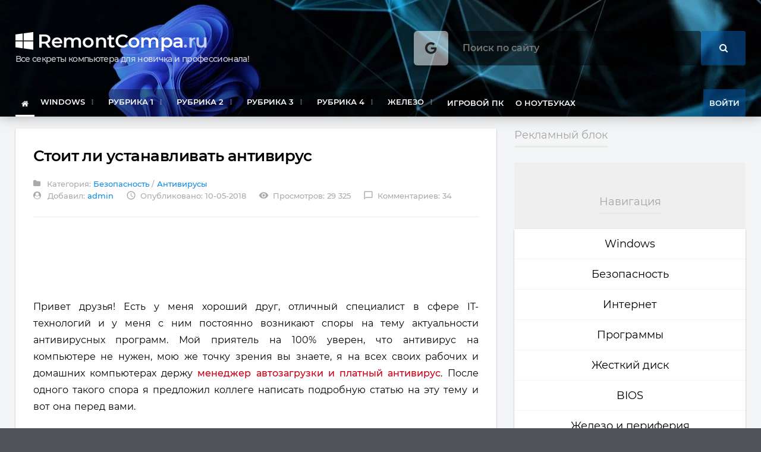

--- FILE ---
content_type: text/html; charset=utf-8
request_url: https://remontcompa.ru/bezopasnost/antivirusy/1598-stoit-li-ustanavlivat-antivirus.html
body_size: 31829
content:
<!DOCTYPE HTML>
<html lang = "ru" prefix="og: http://ogp.me/ns#">
<head>
<meta http-equiv="Content-Type" content="text/html; charset=UTF-8" />
<meta http-equiv="X-UA-Compatible" content="IE=edge">
<meta name="viewport" content="width=device-width, initial-scale=1, maximum-scale=1" />
<meta name="yandex-verification" content="96092f8c6a147047" />
<link rel="icon" href="/templates/new/images/favicon.ico" type="image/x-icon">
<link rel="shortcut icon" href="/templates/new/images/favicon.ico" type="image/x-icon">

<title>Стоит ли устанавливать антивирус</title>
<meta charset="utf-8">
<meta name="description" content="Стоит ли устанавливать антивирус">
<meta name="keywords" content="не стоит, антивирус, антивирусы, количество, устанавливать, различных, защиты, случае, максимально, системы, антивирусов, стоит">
<meta name="generator" content="DataLife Engine (https://dle-news.ru)">
<meta name="news_keywords" content="Вирусы">
<link rel="canonical" href="https://remontcompa.ru/bezopasnost/antivirusy/1598-stoit-li-ustanavlivat-antivirus.html">
<link rel="alternate" type="application/rss+xml" title="Как установить Windows 10 RSS" href="https://remontcompa.ru/rss.xml">
<link rel="alternate" type="application/rss+xml" title="Как установить Windows 10 RSS Turbo" href="https://remontcompa.ru/rssturbo.xml">
<link rel="alternate" type="application/rss+xml" title="Как установить Windows 10 RSS Dzen" href="https://remontcompa.ru/rssdzen.xml">
<link rel="search" type="application/opensearchdescription+xml" title="Как установить Windows 10" href="https://remontcompa.ru/index.php?do=opensearch">
<link rel="preconnect" href="https://remontcompa.ru/" fetchpriority="high">
<meta property="twitter:title" content="Стоит ли устанавливать антивирус">
<meta property="twitter:url" content="https://remontcompa.ru/bezopasnost/antivirusy/1598-stoit-li-ustanavlivat-antivirus.html">
<meta property="twitter:card" content="summary_large_image">
<meta property="twitter:image" content="https://remontcompa.ru/uploads/posts/2018-05/1525364006_48.jpg">
<meta property="twitter:description" content="Привет друзья! Есть у меня хороший друг, отличный специалист в сфере IT-технологий и у меня с ним постоянно возникают споры на тему актуальности антивирусных программ. Мой приятель на 100% уверен, что антивирус на компьютере не нужен, мою же точку зрения вы знаете, я на всех своих рабочих и">
<meta property="og:type" content="article">
<meta property="og:site_name" content="Как установить Windows 10">
<meta property="og:title" content="Стоит ли устанавливать антивирус">
<meta property="og:url" content="https://remontcompa.ru/bezopasnost/antivirusy/1598-stoit-li-ustanavlivat-antivirus.html">
<meta property="og:image" content="https://remontcompa.ru/uploads/posts/2018-05/1525364006_48.jpg">
<meta property="og:description" content="Привет друзья! Есть у меня хороший друг, отличный специалист в сфере IT-технологий и у меня с ним постоянно возникают споры на тему актуальности антивирусных программ. Мой приятель на 100% уверен, что антивирус на компьютере не нужен, мою же точку зрения вы знаете, я на всех своих рабочих и">
<link rel="preload" href="/templates/new/css/font-awesome.css" as="style">
<link rel="preload" as="image" href="/templates/new/images/background.webp" />
<link rel="preload" href="/templates/new/fonts/fontawesome-webfont.woff2?v=4.7.0" as="font" type="font/woff2" crossorigin>
<link rel="stylesheet" type="text/css" href="/engine/classes/min/index.php?charset=utf-8&amp;f=/templates/new/css/font-awesome.css,/templates/new/css/reset.min.css,/templates/new/css/material.min.css,/templates/new/css/owl.carousel.min.css,/templates/new/css/shortcodes.min.css,/templates/new/css/main-stylesheet.min.css,/templates/new/css/otgrid.min.css,/templates/new/css/responsive.min.css,/templates/new/css/engine.css&amp;10" />
<script type="application/ld+json">
  {
    "@context" : "http://schema.org",
    "@type" : "Organization",
    "name" : "Remontcompa",
    "url" : "https://remontcompa.ru",
    "sameAs" : [
      "https://vk.com/encyclopedwindows10"
    ]
  }
</script>

<!-- Yandex.RTB -->
<script>window.yaContextCb=window.yaContextCb||[]</script>
<script src="https://yandex.ru/ads/system/context.js" async></script>

<script src="https://cdn.adfinity.pro/code/remontcompa.ru/adfinity.js" async></script>

</head>
<body class="ot-menu-will-follow">

<div id="boxed">
            
<header id="header">		
<div class="wrapper">

<div class="header-blocks">
<div class="header-blocks-logo">
<h1 id="header-logo-text"><a href="/"><i class="fa fa-windows" aria-hidden="true"></i> RemontCompa<span>.ru</span></a>
<div class="header-logo-dess">Все секреты компьютера для новичка и профессионала!</div>
</h1>
</div>
<div class="header-blocks-aspace">
<div id="search-overlay-inner" style="width: 500px;margin-top: 0px;">
<form method="post">
<input type="hidden" name="do" value="search">
<input type="hidden" name="subaction" value="search">
<input type="text" name="story" placeholder="Поиск по сайту" style="border-radius: 4px;background: #00000085;">
<button type="submit" style="background:rgb(6 97 183 / 50%)"><i class="fa fa-search"></i></button>
</form>
</div><a href="#search-header" class="search-header-bull"><i class="fa fa-google" aria-hidden="true" top: 55px;right: -60px;></i></a></div>
</div>

<div class="main-menu-placeholder">
<nav id="main-menu" class="otm otm-follow">
<ul class="load-responsive">
<li class="active"><a href="/"><i class="fa fa-home" aria-hidden="true"></i></a></li>
<li><a href="/windows/"><span>Windows</span></a>
<ul class="sub-menu">
 <li><a href="/windows/windows-11/2433-windows-11.html">Новая Windows 11</a></li>
<li><a href="/530-vse-stati-o-windows-10.html">Windows 10. Основное</a></li> 
<li><a href="/1372-vse-stati-o-windows-10-chast-vtoraya.html">Windows 10. Часть вторая</a></li>
<li><a href="/842-vosstanovlenie-windows-10.html">Windows 10 Восстановление </a>
<li><a href="/tags/%D0%A1%D0%BA%D0%B0%D1%87%D0%B0%D1%82%D1%8C%20Windows/">Скачать Windows 10, 8.1, 7</a>
<li><a href="/285-vse-stati-o-windows-8.html">Windows 8.1</a>
<li><a href="/843-vosstanovlenie-windows-81.html">Windows 8.1 Восстановление</a>
<li><a href="/183-vse-stati-o-windows-7.html">Windows 7</a>
<li><a href="/windows/windows-7/2153-ustanovka-windows-7-na-novyj-noutbuk-ili-kompjuter-s-interfejsom-uefi-vmesto-bios-integracija-drajverov-usb-30-i-nvme-v-distributiv-windows-7.html">Установка Windows 7 на UEFI</a>
<li><a href="/182-vse-stati-o-windows-xp.html">Windows XP</a>
<li><a href="/1614-obnovlenie-do-windows-10.html">Обновление до Windows 10</a>
<li><a href="/1619-sozdanie-sborki-windows.html">Создаём сборку Windows</a>
<li><a href="/1217-privet-druzya-v-etom-razdele-vy-mozhete-zadat-lyubye-voprosy-ne-zavisimo-ot-togo-kasayutsya-oni-kompyuternoy-tematiki-ili-net.html">Вопросы на любую тему</a>
</li>
</ul>
</li>
<li><a href="#"><span>Рубрика 1</span></a>
<ul class="sub-menu">
<li><a href="https://remontcompa.ru/1536-vyzhivaem-na-slabom-pk.html">Выживаем на слабом ПК</a>
<li><a href="https://remontcompa.ru/249-vse-o-virusah-i-antivirusah.html">Удаление вирусов</a></li>
<li><a href="https://remontcompa.ru/1856-klyuchi-na-windows.html">Ключи на Windows</a>
<li><a href="https://remontcompa.ru/825-udalennoe-upravlenie-pk.html">Удалённое управление ПК</a></li>
<li><a href="https://remontcompa.ru/740-sbros-parolya-windows.html">Сброс пароля Windows</a></li>
<li><a href="https://remontcompa.ru/windows/windows-xp/102-kak-otklyuchit-avtozapusk.html">Автозагрузка в Windows 10</a></li>
<li><a href="https://remontcompa.ru/2100-zagruzchik-windows-10.html">Загрузчик Windows 10</a></li>
<li><a href="https://remontcompa.ru/518-kak-ustanovit-windows-10-s-fleshki.html">Загрузочная флешка Win 10</a> </li>
<li><a href="https://remontcompa.ru/579-kak-perenesti-windows-7-8-81-10-s-odnogo-zhestkogo-diska-na-drugoy-ili-na-tverdotelnyy-nakopitel-ssd.html">Перенос Windows 10, 8.1, 7</a> </li>
<li><a href="https://remontcompa.ru/86-kak-pravilno-ustanovit-drayvera.html">Драйвера-поиск, установка</a>
<li><a href="https://remontcompa.ru/857-sozdanie-raid-massiva.html">Создание RAID-массива</a></li>
<li><a href="https://remontcompa.ru/1558-ochistka-diska-c.html">Очистка диска (C:)</a>
<li><a href="https://remontcompa.ru/573-vse-stati-o-programme-victoria.html">Victoria-ремонт винчестера </a> </li>
</ul>
</li>
<li><a href="#"><span>Рубрика 2</span></a>
<ul class="sub-menu">
<li><a href="https://remontcompa.ru/739-aomei-backupper-standard.html">AOMEI Backupper Standart</a></li>						
								<li><a href="https://remontcompa.ru/1506-vosstanovlenie-windows-iz-rezervnoy-kopii-na-drugom-kompyutere-s-pomoschyu-aomei-universal-restore.html">AOMEI Universal Restore</a></li>
								<li><a href="https://remontcompa.ru/783-aomei-partition-assistant-standard-edition.html">AOMEI Partition Assistant</a></li>
								<li><a href="https://remontcompa.ru/195-acronis.html">Acronis True Image 2019</a></li>
								<li><a href="https://remontcompa.ru/1504-vosstanovlenie-windows-iz-rezervnoy-kopii-na-drugom-kompyutere-s-pomoschyu-acronis-universal-restore.html">Acronis Universal Restore</a></li>
								<li><a href="https://remontcompa.ru/858-acronis-disk-director.html">Acronis Disk Director</a></li>
								<li><a href="https://remontcompa.ru/1577-rezervnoe-kopirovanie-windows.html">Резервное копирование</a>
								<li><a href="https://remontcompa.ru/564-obzor-brauzerov.html">Браузеры и интернет</a>
								<li><a href="https://remontcompa.ru/1405-vse-o-torrentah.html">Всё о торрентах</a>
								<li><a href="https://remontcompa.ru/2086-kak-preobrazovat-gpt-v-mbr.html">Как преобр. GPT в MBR</a> </li>
								<li><a href="https://remontcompa.ru/2087-konvertacija-installesd-v-installwim.html">install.esd в install.wim</a> </li>
								<li><a href="https://remontcompa.ru/hard-disk/1951-obnulenie-zhestkogo-diska-stati-sajta.html">Как удалить всё с накопителя</a> </li>
								<li><a href="https://remontcompa.ru/1407-tehnologii-compact-os-i-wimboot.html">Compact OS и WIMBoot</a>
</ul>
</li>
<li><a href="#"><span>Рубрика 3</span></a>
<ul class="sub-menu">
<li><a href="https://remontcompa.ru/1406-pryachem-windows.html">Как спрятать Windows 10</a>
							<li><a href="https://remontcompa.ru/windows/windows-10/2155-kak-udalit-windows-disk-c-i-ljuboj-drugoj-razdel-v-tom-chisle-i-skrytyj-na-zhestkom-diske-ssd-ili-fleshke.html">Как удалить Windows</a>
							<li><a href="https://remontcompa.ru/194-vosstanovlenie-uteryannyh-dannyh.html">Восстановление  данных</a>
							<li><a href="https://remontcompa.ru/744-vosstanovlenie-zavodskih-nastroek-noutbukam-razlichnyh-proizvoditeley-acer-hp-asus-samsung-toshiba-lenovo-podrobnye-rukovodstva.html">Возврат заводских настроек</a>                                
							<li><a href="https://remontcompa.ru/[base64].html">Виртуальные машины</a></li>
							<li><a href="https://remontcompa.ru/874-virtualnye-diski-vhd-vhdx.html">Виртуальные диски VHD</a>
							<li><a href="https://remontcompa.ru/435-kak-sozdat-zagruzochnuyu-fleshku.html">Загрузочная флешка</a>                                                        
							<li><a href="https://remontcompa.ru/741-winntsetup.html">WinNTSetup</a>
							<li><a href="https://remontcompa.ru/796-winsetupfromusb.html">WinSetupFromUSB</a>
							<li><a href="https://remontcompa.ru/798-rufus.html">Rufus</a>                                
							<li><a href="https://remontcompa.ru/869-perenosnoy-disk-usb.html">Загрузочный жёстк. диск USB</a>   
							<li><a href="https://remontcompa.ru/1669-shifrovanie-dannyh.html">Шифрование данных</a>
							<li><a href="https://remontcompa.ru/1664-live-cd-disk-ot-sergei-strelec.html">Live CD-диск Sergei Strelec</a>
</ul>
</li>
<li><a href="#"><span>Рубрика 4</span></a>
<ul class="sub-menu">
<li><a href="https://remontcompa.ru/738-optimizatory-pk.html">Оптимизаторы и твикеры ПК</a></li>
							<li><a href="https://remontcompa.ru/zhestkiy-disk/1927-stati-o-bios.html">BIOS (БИОС) - статьи</a>
							<li><a href="https://remontcompa.ru/tags/%D1%88%D0%B8%D1%84%D1%80%D0%BE%D0%B2%D0%B0%D0%BD%D0%B8%D0%B5/".html>КриптоПро и ЭЦП</a>
							<li><a href="https://remontcompa.ru/841-kak-polzovatsya-windows-powershell-20.html">Windows PowerShell 2.0</a></li>
							<li><a href="https://remontcompa.ru/186-usb-porty-ne-rabotayut.html">USB-порты не работают</a>
							<li><a href="https://remontcompa.ru/tags/%D0%B7%D0%B2%D1%83%D0%BA/">Звук пропал</a> </li>
							<li><a href="https://remontcompa.ru/1690-vyravnivanie-razdelov-hdd.html">Выравнивание разделов HDD</a>
							<li><a href="https://remontcompa.ru/445-razvertyvanie-operacionnyh-sistem-windows.html">Здесь живёт Ro8</a> </li>
							<li><a href="https://remontcompa.ru/1834-izuchaem-php-7.html">Изучаем PHP 7</a>
							<li><a href="https://remontcompa.ru/1881-prosto-o-slozhnom-ili-izuchaem-css3.html">Изучаем CSS3</a>
							<li><a href="https://remontcompa.ru/tags/%D0%BE%D1%88%D0%B8%D0%B1%D0%BA%D0%B8%20windows/">Ошибки Windows</a>
							<li><a href="https://remontcompa.ru/tags/Dism/">Статьи о DISM</a></ul>
							
</li>
<li><a href="#"><span>Железо</span></a>
<ul class="sub-menu">
<li><a href="/572-vse-o-tverdotelnyh-nakopitelyah-ssd.html">Твердотельные накопители</a> </li>
<li><a href="/379-reshaem-problemy-s-videokartoy.html">Видеокарта</a>
<li><a href="/1340-vse-o-processorah.html">Всё о процессорах</a>
<li><a href="/193-kak-vybrat-operativnuyu-pamyat.html">Оперативная память</a></li>
<li><a href="/425-vse-o-vybore-komplektuyuschih-kak-dlya-novyh-tak-i-staryh-kompyuterov.html">Комплектующие</a>
<li><a href="/184-zhestkiy-disk-vozmozhnye-neispravnosti.html">Жёсткий диск</a>
<li><a href="/757-perehodniki.html">Переходники</a>
<li><a href="/zhelezo-i-periferiya/monitor/">Монитор для компьютера</a></li>
<li><a href="/826-nastroyka-routerov.html">Настройка роутеров WI-FI</a></li></ul>
</li>
<li><a href="/2098-igrovoj-kompjuter-2020.html">Игровой ПК</a></li>
<li><a href="/747-vse-o-noutbukah.html">О ноутбуках</a></li>



<li style="float:right"><a onclick="show_modal_dle();" class="header-weather-block-city" style="background: rgb(6 97 183 / 50%); cursor: pointer;">Войти</a></li>

<div id="div_modal_dle" title="Авторизация" style="display:none;">

<form name="login-form" id="loginform" method="post">
<div class="form-group">
<label for="user_login">Логин <span class="required">*</span></label>
<input type="text" name="login_name" id="login_name" value="">
</div>
<div class="form-group">
<label for="user_pass">Пароль <span class="required">*</span></label>
<input type="password" name="login_password" id="login_password">
</div>
<div class="admin_checkboxs" style="margin-bottom:15px">
<input type="checkbox" name="login_not_save" id="login_not_save" value="1"/>
<label for="login_not_save" style="font-weight:400">Не запоминать меня</label>
</div>
<input type="submit" class="btn btn-primary btn-block" value="Войти">
<input name="login" type="hidden" id="login" value="submit">
<div class="otg otg-items-2 otg-v-30 otg-h-30" style="margin-top:15px">
<div class="otg-item"><a href="https://remontcompa.ru/index.php?do=register" class="text-dark">Регистрация на сайте</a></div>
<div class="otg-item"><a href="https://remontcompa.ru/index.php?do=lostpassword" class="pull-right">Восстановление пароля</a></div>
</div>
<div class="otg otg-items-3 otg-h-10">






</div>
</form>
    
</div>

</ul>
</nav>
</div>
					
</div>

<div id="search-overlay">
<form action="https://www.google.ru" id="cse-search-box" style="margin-top: 80px;">
  <div>
	<input type="hidden" name="cx" value="partner-pub-2831347196695207:3837333325" />
	<input type="hidden" name="ie" value="UTF-8" />
	<input type="text" name="q" size="35" width="100">
	<input type="submit" name="sa" value="&#x041f;&#x043e;&#x0438;&#x0441;&#x043a;" style="height:30px;line-height:0"/>
  </div>
</form>
<span style="color:#8a8a8a">Нажмите "ESC" на клавиатуре чтобы закрыть поиск.</span>
</div>			
		
</header>
            
<main id="content">
            
					
                    
<div class="wrapper">
<div class="ot-content-with-sidebar-right">
                        
<div class="ot-main-page-content">


<!-- Yandex.RTB R-A-79383-6 --> <div id="yandex_rtb_R-A-79383-6"></div> <script>window.yaContextCb.push(()=>{ Ya.Context.AdvManager.render({ renderTo: 'yandex_rtb_R-A-79383-6', blockId: 'R-A-79383-6' }) })</script>





<div class="ot-content-block">

<div class="ot-content-block">
<div class="ot-material-card ot-material-card-content" itemscope itemtype="http://schema.org/Blog">
<div class="article-head">
<h1 itemprop="headline"> Стоит ли устанавливать антивирус </h1> 
<div class="article-head-meta">
<span class="meta-item"><i class="fa fa-folder"></i> Категория: <a href="https://remontcompa.ru/bezopasnost/">Безопасность</a> / <a href="https://remontcompa.ru/bezopasnost/antivirusy/">Антивирусы</a></span><br>
<span class="meta-item"><i class="fa fa-user-circle" aria-hidden="true"></i> Добавил: <a href="/user/admin"><span itemprop="author">admin</a></span>
<span class="meta-item"><i class="material-icons">access_time</i>Опубликовано: 10-05-2018</span>
<span class="meta-item"><i class="material-icons">visibility</i>Просмотров: 29 325</span>
<a href="https://remontcompa.ru/bezopasnost/antivirusy/1598-stoit-li-ustanavlivat-antivirus.html#comments" class="meta-item"><i class="material-icons">chat_bubble_outline</i>Комментариев: 34</a>
</div>
</div>




                        
<div class="shortcode-content full_content" itemprop="mainEntityOfPage"><br><div class="adfinity_block_2512"></div><br><br><div class="adfinity_block_2510"></div><br><div><span style="letter-spacing:0px;word-spacing:0.1em;">Привет друзья! Есть у меня хороший друг, отличный специалист в сфере IT-технологий и у меня с ним постоянно возникают споры на тему актуальности антивирусных программ. Мой приятель на 100% уверен, что антивирус на компьютере не нужен, мою же точку зрения вы знаете, я на всех своих рабочих и домашних компьютерах держу </span><a href="https://remontcompa.ru/238-kakoy-antivirus-samyy-luchshiy.html" style="letter-spacing:0px;word-spacing:0.1em;color:rgb(204,0,23);" target="_blank">менеджер автозагрузки и платный антивирус</a><span style="letter-spacing:0px;word-spacing:0.1em;">. После одного такого спора я предложил коллеге написать подробную статью на эту тему и вот она перед вами.</span></div><div> </div><div><span style="letter-spacing:0px;word-spacing:0.1em;">Всем привет! В последнее время ко мне очень часто обращаются клиенты с различными <a href="https://remontcompa.ru/486-pochemu-tormozit-noutbuk.html" style="color:rgb(204,0,23);" target="_blank">жалобами на антивирусное ПО</a> (особенно бесплатное). И оно не удивительно. Если взглянуть на статистику, которая отображает количество и виды различных <a href="http://remontcompa.ru/540-setevye-chervi.html" style="color:rgb(204,0,23);" target="_blank">червей</a>, и количество кибератак в мире, то мы увидим, что с каждым годом цифры только растут. Разработчики компьютерной заразы придумывают самые разнообразные способы, чтобы их детище было не только максимально эффективным, но и незаметным. В связи с таким положением дел, антивирусы в последнее время стали пользоваться дикой популярностью и почти каждый пользователь, который ко мне обращается за помощью, просит установить ему какой-нибудь антивирус, желательно бесплатный. Но мало кто из них задумывается о том, насколько эффективны антивирусы и действительно ли они помогают. Сегодня я постараюсь максимально осветить эту тему и поделюсь с вами своим мнением, а так же затрону некоторые интересные вопросы.</span></div><div><br></div><h2><span style="word-spacing:1.1px;letter-spacing:0px;">Стоит ли устанавливать антивирус</span></h2><div><br></div><div>Итак, по традиции начинаем с азов. Однако объяснять, <a href="https://remontcompa.ru/536-kompyuternye-virusy.html" style="color:rgb(204,0,23);" target="_blank">что такое вирус</a> и <a href="https://remontcompa.ru/249-vse-o-virusah-i-antivirusah.html" style="color:rgb(204,0,23);" target="_blank">антивирус</a>, я не буду, вы все прекрасно знаете, что это такое. Мы поговорим немного об истории.</div><div style="text-align:justify;">{banner_google1}</div><div>Если верить Википедии, то первый загрузочный вирус появился в далеком 1981 году и с тех пор, компьютерные сорняки совершенствовались бешеными темпами. И уже с 1990 года проблема вирусов начала принимать глобальный масштаб. В ответ был создан знаменитый Norton Antivirus. И в истории так было всегда. Сначала появляется зараза, а только потом – средство для её устранения. Именно поэтому, зловещие разработчики червей и троянов всегда будут на шаг впереди. Конечно же, есть такая штука, как эвристический анализ, который очень популярен в нынешнее время и встроен практически в любое защитное ПО. Он позволяет антивирусу наблюдать и изучать поведение подозрительной жертвы, в роли которой может выступать любой процесс или приложение. В случае подозрительных телодвижений, подопытного блокируют и предоставляют пользователю вершить его судьбу. Однако, важно понимать, что такой анализ это не панацея от всех компьютерных болячек и если кому-то действительно нужна будет ваша информация на ПК, то вас все равно достанут. <span style="letter-spacing:0px;word-spacing:0.1em;">WannaCry показал нам всем, насколько плохо обстоят дела с кибербезопасностью во всем мире. </span><p style="text-align:center;"><img data-src="/uploads/posts/2018-05/1525364006_48.jpg" class="fr-fic fr-dii" alt=""></p></div><div>12 Мая прошлого года в 99 странах мира было заблокировано огромное множество компьютеров в государственных учреждениях. Школы, больницы, полиция, банки – все понесли убытки. Про персональных пользователей можно и не говорить. И дело тут даже не в антивирусах, они были попросту бессильны из-за того, что дыра в безопасности находилась в самой операционной системе.</div><div> </div><div>Следующей волной был вирус под названием Petya/NotPetya. В этот раз пострадали целых 64 страны, хотя вредонос использовал те же уязвимости, что и его предшественник – WannaCry. И опять же, помог кому-либо антивирус? Нет. Таких случаев в истории очень много и вывод здесь напрашивается сам собой. Ни один антивирус не способен защитить вас от новой, ранее неизвестной угрозы. Хакеры то ведь тоже не дураки, перед запуском очередной заразной бомбы, они проверяют свое детище по всевозможным антивирусным базам, маскируют его и дорабатывают. </div><div><br></div><div>Следующая причина, по которой стоит отказаться от антивирусного ПО – это высокий уровень потребления системных ресурсов.<p style="text-align:center;"><img data-src="/uploads/posts/2018-05/1525363948_49.jpg" class="fr-fic fr-dii" alt=""></p></div><div style="text-align:justify;">{banner_google1}</div><div>Данный фактор является особенно острой проблемой для владельцев стареньких компьютеров. При сканировании операционной системы, борец за вашу кибербезопасность способен нагружать практически все компоненты системы, в зависимости от типа выполняемой им задачи. Жесткий диск, процессор, оперативная память – три излюбленных блюда современных антивирусников. В стороне остается только видеокарта. Безусловно, выполнять простую работу в ворде или серфить в интернете во время сканирования у вас получится, но ни о каких тяжелых программах и играх можете даже не зарекаться. Более того, для того, чтобы оставаться актуальной программой, антивирусу необходимо регулярно загружать свежие обновления, которые могут быть очень частыми и объемными. И даже в фоновом режиме вашей защиты, бурные всплески реакций на любое подозрительное действие не оставят вас в покое. Именно поэтому, я рекомендую вам скачивать так называемые Portable версии продукта (если они имеются) и прибегать к их помощи время от времени, когда имеются подозрения на вредоносное ПО. В таком случае системные ресурсы не будут расходоваться на регулярные обновления, фоновые задачи и эвристический анализ. Да, в режиме реального времени в таком случае вы остаетесь беззащитны, но любой опытный IT специалист скажет вам, что лучшая защита – <span style="word-spacing:1.1px;">это ̶н̶а̶п̶а̶д̶е̶н̶и̶е̶ аккуратные</span> действия пользователя. Для того, чтобы не стать жертвой злоумышленников достаточно придерживаться нескольких простых правил:</div><div><br></div><ol><li>Скачивайте что-либо только с проверенных источников. Однако это тоже не панацея, в истории полно случаев, когда были взломаны и заражены многие официальные сайты.</li><li>Пользуйтесь бэкапами и точками восстановления системы. В таком случае вы сможете откатиться назад.</li><li>Сканируйте подозрительные файлы с помощью VirusTotal или его аналогами.</li><li>Регулярно обновляйте операционную систему, ведь в новых версиях зачастую устраняются различные уязвимости. </li><li>Проверяйте адрес сайта, на который хотите зайти. Ни один антивирус не спасет вас, если вы собственноручно введете данные своей карты на левом сайте. </li></ol><div>За всю свою жизнь, я перепробовал огромное количество различных антивирусов, начиная от малоизвестных второсортных вариантов (<a href="http://remontcompa.ru/1120-besplatnyy-antivirus-360-total-security.html" style="color:rgb(204,0,23);" target="_blank">360 Total Security</a>, <a href="https://remontcompa.ru/1136-baidu-antivirus-besplatnyy-antivirus.html" style="color:rgb(204,0,23);" target="_blank">Baidu Antivirus</a> и т.д) до премиальных и дорогих. И практически всегда я сталкивался с проблемами софтверного характера. То сетевая карта отказывается работать, то блокируется безвредное приложение, то ключи в реестре пропадают. Не трудно догадаться, что виновником торжества очень часто оказывался тот или иной антивирусник, удалив который, все возвращалось на круги своя. Особенно часто наблюдается неадекватная реакция на пиратские утилиты и игры, которые в нашей стране очень популярны. Причиной возникновения таких проблем зачастую является гонка среди разработчиков антивирусов за звание лучшего из лучших из-за которой, многие защитные программы получаются чересчур чувствительными ко всему чему только можно. </div><div><br></div><div>P.S. Отдельно хотелось бы написать про бесплатные антивирусы. В подавляющем своем большинстве бесплатные версии по уровню защиты очень сильно уступают своим платным аналогам и находятся на уровне встроенного в винду Windows Defendera, о котором, я уверен, вы все наслышаны. Так что если у меня не получилось вас убедить в том, что антивирус вам не нужен, посмотрите хотя бы в сторону платного ПО, оно намного эффективнее. Для того, чтобы полностью раскрыть данную тематику, необходимо проводить дополнительные сравнения, которыми я хочу с вами поделиться в одной из своих следующих статей. Поэтому если эта тема вам интересна, следите за обновлениями сайта. </div><div><br><br><div class="adfinity_block_2510"></div><br></div><div>Итак, если подытожить все мною выше написанное, то получаем, что антивирусы не нужны современному пользователю по следующим причинам:</div><div> </div><ol><li>Беззащитность перед новыми, ранее не известными миру угрозами.</li><li>Высокий уровень потребления системных ресурсов из-за регулярных обновлений, фоновой защиты и эвристического анализа. </li><li>Проблемы совместимости с другими программами и операционной системой.</li><li>Зачастую излишняя назойливость и чувствительность.</li><li>Низкая эффективность бесплатных версий, которыми пользуется подавляющее большинство.</li></ol><div>Безусловно, в конечном счете, каждый решает для себя сам, стоит ли ему пользоваться дополнительными средствами для защиты от вирусов или нет. Лично я уже долгие годы не использую полноценные антивирусные продукты, а лишь время от времени прибегаю к помощи portable версий различных антивирусов и <a href="http://remontcompa.ru/1126-kak-proverit-fayl-na-virus-v-onlayn-rezhime.html" style="color:rgb(204,0,23);" target="_blank">проверяю подозрительные файлы на VirusTotal</a>.</div><div> </div><div>Статья на данную тему: <a href="http://remontcompa.ru/498-kak-s-garantiey-ne-dopustit-zarazheniya-windows-virusom-pri-puteshestvii-po-internetu.html" style="color:rgb(204,0,23);" target="_blank">Как с гарантией не допустить заражения Windows вирусом при путешествии по интернету даже, если у Вас отсутствует антивирус и всё это бесплатно!</a></div></div>
                                    
<div class="article-foot-tags">
<strong><i class="material-icons">tags</i>Ключевые слова</strong>
<div><a href="https://remontcompa.ru/tags/%D0%B2%D0%B8%D1%80%D1%83%D1%81%D1%8B/">Вирусы</a></div>
</div>


<div class="article-foot-tags">
<strong><i class="fa fa-newspaper-o" aria-hidden="true"></i>     Рекомендуем другие статьи по данной теме</strong>
<div><a href="https://remontcompa.ru/bezopasnost/antivirusy/1423-brauzer-sam-otkryvaetsya-s-reklamoy.html">Браузер сам открывается с рекламой</a><br><a href="https://remontcompa.ru/bezopasnost/2081-preimuschestva-ispolzovanija-antivirusa-windows-so-vstroennym-vpn.html">Преимущества использования антивируса Windows со встроенным VPN</a><br><a href="https://remontcompa.ru/bezopasnost/antivirusy/240-besplatnyy-antivirus-microsoft-security-essentials.html">Бесплатный антивирус Microsoft Security Essentials</a><br><a href="https://remontcompa.ru/internet/368-cepochka-sertifikatov-servera-nepolnaya.html">Цепочка сертификатов сервера неполная</a><br><a href="https://remontcompa.ru/bezopasnost/antivirusy/926-kak-ustanovit-odin-iz-samyh-luchshih-antivirusov-eset-nod32-smart-security-9-so-skidkoy-40.html">Как установить один из самых лучших антивирусов ESET NOD32 Smart Security 9 со скидкой 40%! Акция продлена.</a><br></div>
</div>
    
<div class="fbtm fx-row fx-middle fbtm-one" style="padding-top:30px;margin-top:30px;border-top:1px solid #E9EAEA">
<div class="ferror fx-row fx-middle fx-1">
<div class="ferror-btns fx-row"><div>Ctrl</div> <div>Enter</div></div>
<div class="ferror-text fx-1"><div style="color:#3a3a3a">Заметили ошибку</div> Выделите и нажмите <span>Ctrl+Enter</span></div>
</div>
<div class="frating fx-row">
<div class="flike"><a href="#" onclick="doRate('plus', '1598'); return false;" ><span class="fa fa-thumbs-up"></span>Нравится <span class="frating-counter"><span data-likes-id="1598">4</span></span></a></div>
<div class="fdislike"><a href="#" onclick="doRate('minus', '1598'); return false;" ><span class="fa fa-thumbs-down"></span>Не нравится <span class="frating-counter"><span data-dislikes-id="1598">1</span></span></a></div>					
</div>
</div>
                                    
</div></div>

<form  method="post" name="dle-comments-form" id="dle-comments-form" ><div class="ot-content-block">
<div class="ot-material-card ot-material-card-content">
<div class="ot-title-block"><h2>Добавить комментарий</h2></div>
<div class="comment-contact-form">
<div id="respond"><div id="commentform">
	



<div class="otg otg-items-2 otg-v-30 otg-h-30">
    
<div class="otg-item"><div class="form-group">
<label>Ваше Имя </label>
<input type="text" name="name" placeholder="Иван"  id="name" value="">
</div></div>
    
<div class="otg-item"><div class="form-group">
<label>Ваш E-mail </label>
<input type="email" name="mail" placeholder="yourmail@domen.ru" value="">
</div></div>
    
</div>
    



    
<div class="contact-form-comment">
<label class="label-input">
<span>Комментарий<i class="required">*</i></span>
<script>
	var text_upload = "Загрузка файлов и изображений на сервер";
	var dle_quote_title  = "Цитата:";
</script>
<div class="dleaddcomments-editor wseditor dlecomments-editor"><textarea id="comments" name="comments" style="width:100%;height:260px;"></textarea></div>
</label>
</div>
    

    
<p class="form-submit">
<button name="submit" type="submit" id="submit" class="submit mdl-js-button mdl-js-ripple-effect">Отправить</button>
</p>

</div></div></div></div></div>
		<input type="hidden" name="subaction" value="addcomment">
		<input type="hidden" name="post_id" id="post_id" value="1598"><input type="hidden" name="user_hash" value="9d9025d5ef8221edf865dd56901a88c744052c83"></form>

<div class="ot-content-block">
<div class="ot-material-card ot-material-card-content" style="padding:30px 30px 0 30px"><!--dlenavigationcomments-->
<div class="ot-title-block"><h2>Комментарии (34)</h2></div>
<ol id="comments"><form method="post" name="dlemasscomments" id="dlemasscomments"><div id="dle-comments-list">

<div id="dle-ajax-comments"></div>
<div id="comment"></div><div id='comment-id-102257'><li class="comment">
<div class="comment-block">
<a href="/user/12021977rip" class="image-avatar"><img src="/templates/new/dleimages/noavatar.png" alt="img" /></a>

<div class="comment-text">
<span class="time-stamp right">16 мая 2018 03:49</span>
<strong class="user-nick"><a href="https://remontcompa.ru/user/12021977rip/">12021977rip</a>


</strong>
<div class="shortcode-content"><div id='comm-id-102257'><p>Здравствуйте. у меня кис 19.0.0.1088[a] установлен, я его выключаю обычно, до перезагрузки и включаю в неделю один раз полную проверку</p>
<p>или когда комп глючит. Я ему доверяю и он меня никогда не подводил.</p>
<p><br />Ещё добавлю&nbsp;про программу Shadow Defender, отличная защита.</p></div></div>
<a onmouseover="dle_copy_quote('12021977rip', '1526431769', '16 мая 2018 03:49, 12021977rip написал:'); return false;" onclick="dle_ins('102257'); return false;" href="#"><span class="card-footer-button read-more-button"><i class="fa fa-quote-right" aria-hidden="true"></i> Цитировать</span></a>
<a onclick="dle_fastreply('12021977rip', 'https://remontcompa.ru/user/12021977rip/'); return false;" href="#"><span class="card-footer-button read-more-button"><i class="material-icons">reply</i>Ответить</span></a>


</div></div>
</li>



</div><div id='comment-id-102161'><li class="comment">
<div class="comment-block">
<a href="/user/Ro8" class="image-avatar"><img src="/templates/new/dleimages/noavatar.png" alt="img" /></a>

<div class="comment-text">
<span class="time-stamp right">12 мая 2018 21:38</span>
<strong class="user-nick"><a href="https://remontcompa.ru/user/Ro8/">Ro8</a>


</strong>
<div class="shortcode-content"><div id='comm-id-102161'><p><!--QuoteBegin Вано --><div class="title_quote">Цитата: Вано</div><div class="quote"><!--QuoteEBegin-->Я тоже за то, что антивирус - ЗЛО!&nbsp;Антивирусом я&nbsp;не пользуюсь уже года 2 и раз в неделю&nbsp;переустанавливаю винду из-за того, что она начинает глючить и зависать по каким-то причинам, не думаю, что из-за вирусов.<br /><!--QuoteEnd--></div><!--QuoteEEnd-->Работать в операционной системе без антивируса? Глупости говорите, более-менее опытный пользоатель никогда не позволит себе этого, ну а профессионал не будет пренебрегать резервным копированием</p></div></div>
<a onmouseover="dle_copy_quote('Ro8', '1526150303', '12 мая 2018 21:38, Ro8 написал:'); return false;" onclick="dle_ins('102161'); return false;" href="#"><span class="card-footer-button read-more-button"><i class="fa fa-quote-right" aria-hidden="true"></i> Цитировать</span></a>
<a onclick="dle_fastreply('Ro8', 'https://remontcompa.ru/user/Ro8/'); return false;" href="#"><span class="card-footer-button read-more-button"><i class="material-icons">reply</i>Ответить</span></a>


</div></div>
</li>



</div><div id='comment-id-102132'><li class="comment">
<div class="comment-block">

<span class="image-avatar"><img src="/templates/new/dleimages/noavatar.png" alt="img" /></span>
<div class="comment-text">
<span class="time-stamp right">12 мая 2018 08:18</span>
<strong class="user-nick">Жeня
<div class="user" style="display: inline-block;">Гость</div>

</strong>
<div class="shortcode-content"><div id='comm-id-102132'><p>KMS-активаторы, это по сути те же вредоносные программы, ведь они позволяют произвести нелегальную активацию&nbsp;Windows.&nbsp;KMS-активаторы находит и удаляет даже встроенный в систему Защитник Windows и нужно просто вносить их в исключения антивируса.</p></div></div>
<a onmouseover="dle_copy_quote('Жeня', '1526102286', '12 мая 2018 08:18, Жeня написал:'); return false;" onclick="dle_ins('102132'); return false;" href="#"><span class="card-footer-button read-more-button"><i class="fa fa-quote-right" aria-hidden="true"></i> Цитировать</span></a>
<a onclick="dle_fastreply('Жeня'); return false;" href="#"><span class="card-footer-button read-more-button"><i class="material-icons">reply</i>Ответить</span></a>


</div></div>
</li>



</div><div id='comment-id-102129'><li class="comment">
<div class="comment-block">

<span class="image-avatar"><img src="/templates/new/dleimages/noavatar.png" alt="img" /></span>
<div class="comment-text">
<span class="time-stamp right">12 мая 2018 07:25</span>
<strong class="user-nick">Гена Чебурашкин
<div class="user" style="display: inline-block;">Гость</div>

</strong>
<div class="shortcode-content"><div id='comm-id-102129'><p>Статья имеет право на жизнь. Антивирусы в последнее время действительно стали слишком много себе позволять. Кидаются даже на безопасные KMS-активаторы.</p>
<p>Сам я на домашнем компе лет 10 уже как от антивируса отказался и ниразу еще об этом не пожалел. Но другим, у кого нет такого большого опыта использования ПК как у меня, я, естественно, не буду советовать так делать.</p></div></div>
<a onmouseover="dle_copy_quote('Гена&nbsp;Чебурашкин', '1526099154', '12 мая 2018 07:25, Гена&nbsp;Чебурашкин написал:'); return false;" onclick="dle_ins('102129'); return false;" href="#"><span class="card-footer-button read-more-button"><i class="fa fa-quote-right" aria-hidden="true"></i> Цитировать</span></a>
<a onclick="dle_fastreply('Гена Чебурашкин'); return false;" href="#"><span class="card-footer-button read-more-button"><i class="material-icons">reply</i>Ответить</span></a>


</div></div>
</li>



</div><div id='comment-id-102122'><li class="comment">
<div class="comment-block">

<span class="image-avatar"><img src="/templates/new/dleimages/noavatar.png" alt="img" /></span>
<div class="comment-text">
<span class="time-stamp right">11 мая 2018 23:34</span>
<strong class="user-nick">Сашка
<div class="user" style="display: inline-block;">Гость</div>

</strong>
<div class="shortcode-content"><div id='comm-id-102122'><p>Ну ты сказал Ванёк! Мне даже стыдно стало за тебя немного. Конечно твоя винда зависает из-за вирусов, ты ведь безрассудно лазишь в интернете!</p></div></div>
<a onmouseover="dle_copy_quote('Сашка', '1526070865', '11 мая 2018 23:34, Сашка написал:'); return false;" onclick="dle_ins('102122'); return false;" href="#"><span class="card-footer-button read-more-button"><i class="fa fa-quote-right" aria-hidden="true"></i> Цитировать</span></a>
<a onclick="dle_fastreply('Сашка'); return false;" href="#"><span class="card-footer-button read-more-button"><i class="material-icons">reply</i>Ответить</span></a>


</div></div>
</li>



</div><div id='comment-id-102120'><li class="comment">
<div class="comment-block">

<span class="image-avatar"><img src="/templates/new/dleimages/noavatar.png" alt="img" /></span>
<div class="comment-text">
<span class="time-stamp right">11 мая 2018 23:09</span>
<strong class="user-nick">Вано
<div class="user" style="display: inline-block;">Гость</div>

</strong>
<div class="shortcode-content"><div id='comm-id-102120'><p>Я тоже за то, что антивирус - ЗЛО!&nbsp;Антивирусом я&nbsp;не пользуюсь уже года 2 и раз в неделю&nbsp;переустанавливаю винду из-за того, что она начинает глючить и зависать по каким-то причинам, не думаю, что из-за вирусов.</p></div></div>
<a onmouseover="dle_copy_quote('Вано', '1526069351', '11 мая 2018 23:09, Вано написал:'); return false;" onclick="dle_ins('102120'); return false;" href="#"><span class="card-footer-button read-more-button"><i class="fa fa-quote-right" aria-hidden="true"></i> Цитировать</span></a>
<a onclick="dle_fastreply('Вано'); return false;" href="#"><span class="card-footer-button read-more-button"><i class="material-icons">reply</i>Ответить</span></a>


</div></div>
</li>



</div><div id='comment-id-102118'><li class="comment">
<div class="comment-block">

<span class="image-avatar"><img src="/templates/new/dleimages/noavatar.png" alt="img" /></span>
<div class="comment-text">
<span class="time-stamp right">11 мая 2018 22:47</span>
<strong class="user-nick">фАНТОМ
<div class="user" style="display: inline-block;">Гость</div>

</strong>
<div class="shortcode-content"><div id='comm-id-102118'><p><strong>Антивирус - ЗЛО!</strong></p>
<p>Я тоже против антивурусов. Им не пользуюсь уже лет 10.... Я&nbsp; раз в&nbsp;3-4 месяца&nbsp;переустанавливаю винду.</p></div></div>
<a onmouseover="dle_copy_quote('фАНТОМ', '1526068076', '11 мая 2018 22:47, фАНТОМ написал:'); return false;" onclick="dle_ins('102118'); return false;" href="#"><span class="card-footer-button read-more-button"><i class="fa fa-quote-right" aria-hidden="true"></i> Цитировать</span></a>
<a onclick="dle_fastreply('фАНТОМ'); return false;" href="#"><span class="card-footer-button read-more-button"><i class="material-icons">reply</i>Ответить</span></a>


</div></div>
</li>



</div><div id='comment-id-102107'><li class="comment">
<div class="comment-block">

<span class="image-avatar"><img src="/templates/new/dleimages/noavatar.png" alt="img" /></span>
<div class="comment-text">
<span class="time-stamp right">11 мая 2018 16:29</span>
<strong class="user-nick">Daemon
<div class="user" style="display: inline-block;">Гость</div>

</strong>
<div class="shortcode-content"><div id='comm-id-102107'><p>Антивирусами не пользуюсь лет этак 5 уже точно. На платные денег жалко, да и полноценной защиты они всё равно не дают. А бесплатные равносильны встроеному защитнику Windows. Не вижу смысла ставить бесплатные антивирусы ( коих я перепробовал несколько). На случай заражения есть антивирусные сканеры. Да небольно я и переживаю, ничего серъезного у меня в системе нет, при случае и переустановить могу.</p></div></div>
<a onmouseover="dle_copy_quote('Daemon', '1526045349', '11 мая 2018 16:29, Daemon написал:'); return false;" onclick="dle_ins('102107'); return false;" href="#"><span class="card-footer-button read-more-button"><i class="fa fa-quote-right" aria-hidden="true"></i> Цитировать</span></a>
<a onclick="dle_fastreply('Daemon'); return false;" href="#"><span class="card-footer-button read-more-button"><i class="material-icons">reply</i>Ответить</span></a>


</div></div>
</li>



</div><div id='comment-id-102100'><li class="comment">
<div class="comment-block">
<a href="/user/MishaK20" class="image-avatar"><img src="/templates/new/dleimages/noavatar.png" alt="img" /></a>

<div class="comment-text">
<span class="time-stamp right">11 мая 2018 13:03</span>
<strong class="user-nick"><a href="https://remontcompa.ru/user/MishaK20/">MishaK20</a>


</strong>
<div class="shortcode-content"><div id='comm-id-102100'><p>Использовал разные антивирусы.</p>
<p>Но мне понравился больше всего Kaspersky - KIS: есть веб-антивирус, который проверяет сайты на надёжность и блокирует нежелаельные, также можно вести чёрный и белый список.</p>
<p>&nbsp;</p>
<p>Меня больше всего тревожит веб-безопасность, ведь заходя на разные сайты, ты можешь не подозревать о вредоносных скриптах, даже если сайт валидный, но его в данный момент хакнули.</p>
<p>Большое беспокойство вызывают формы регистрации, оплаты, ввода пароля. Ведь может быть такое, что специальные скрипты будут воровать всю введённую информацию.</p>
<p>&nbsp;</p>
<p>Сейчас не исполюзую никакого анивируса кроме как от Microsof: на Win7 - это Endpoit Security, стандартный защитник отключаю, т.к. он бесполезен (ещё ни разу не было такого, чтобы он на что-то ругался), на Win 10 - это встроенныый в систему антивирус.</p>
<p>&nbsp;</p>
<p>Согласен, что антивирусы пожирают ресурсы. Сейчас без антивируса система шустрее работает.</p>
<p>&nbsp;</p>
<p>Пробовал другие антивирусы, такие как Panda (мой первый антивирус, он мне очень нравился), потом Dr.Web, потом Kaspersky.</p>
<p>Потом решил попробовать популярные NOD32, Semantic, Nornton, Avira, Avast, AVG. Для себя сделал вывод, что Kaspersky более удобный в плане интуитивности настроек и разнообразности опций.</p></div></div>
<a onmouseover="dle_copy_quote('MishaK20', '1526033006', '11 мая 2018 13:03, MishaK20 написал:'); return false;" onclick="dle_ins('102100'); return false;" href="#"><span class="card-footer-button read-more-button"><i class="fa fa-quote-right" aria-hidden="true"></i> Цитировать</span></a>
<a onclick="dle_fastreply('MishaK20', 'https://remontcompa.ru/user/MishaK20/'); return false;" href="#"><span class="card-footer-button read-more-button"><i class="material-icons">reply</i>Ответить</span></a>


</div></div>
</li>



</div><div id='comment-id-102098'><li class="comment">
<div class="comment-block">

<span class="image-avatar"><img src="/templates/new/dleimages/noavatar.png" alt="img" /></span>
<div class="comment-text">
<span class="time-stamp right">11 мая 2018 11:34</span>
<strong class="user-nick">Murzik
<div class="user" style="display: inline-block;">Гость</div>

</strong>
<div class="shortcode-content"><div id='comm-id-102098'><p><!--QuoteBegin--><div class="quote"><!--QuoteEBegin-->Лично я уже долгие годы не использую полноценные антивирусные продукты<!--QuoteEnd--></div><!--QuoteEEnd--></p>
<p>Хм... <!--smile:fellow--><img style="vertical-align: middle;border: none;" alt="fellow" data-src="/engine/data/emoticons/fellow.gif" /><!--/smile-->&nbsp;</p>
<p>&nbsp;</p>
<p>Можно без антивиря сидеть конечно, но для среднестатического пользователя он таки желателен. И времена высокой нагрузки на систему как бы уже прошли давно. Если пользователь все еще сидит на 4-ом пеньке, то это его проблемы.</p>
<p>Сам лично пользуюсь NOD32, т.к. всегда отличался стабильностью и надежностью. Каспер время от времени выдает различные проблемы с системой. Бесплатные не рассматриваю в принципе.</p></div></div>
<a onmouseover="dle_copy_quote('Murzik', '1526027641', '11 мая 2018 11:34, Murzik написал:'); return false;" onclick="dle_ins('102098'); return false;" href="#"><span class="card-footer-button read-more-button"><i class="fa fa-quote-right" aria-hidden="true"></i> Цитировать</span></a>
<a onclick="dle_fastreply('Murzik'); return false;" href="#"><span class="card-footer-button read-more-button"><i class="material-icons">reply</i>Ответить</span></a>


</div></div>
</li>



</div><div id='comment-id-102087'><li class="comment">
<div class="comment-block">
<a href="/user/Ваучер" class="image-avatar"><img src="/templates/new/dleimages/noavatar.png" alt="img" /></a>

<div class="comment-text">
<span class="time-stamp right">11 мая 2018 08:25</span>
<strong class="user-nick"><a href="https://remontcompa.ru/user/%D0%92%D0%B0%D1%83%D1%87%D0%B5%D1%80/">Ваучер</a>


</strong>
<div class="shortcode-content"><div id='comm-id-102087'><p><!--QuoteBegin женя&nbsp;10 --><div class="title_quote">Цитата: женя&nbsp;10</div><div class="quote"><!--QuoteEBegin-->лучше обзор проги пусть сделают https://rsload.net/soft/editor/24714-hosts-file-editor.html в комментах русский портатив!<!--QuoteEnd--></div><!--QuoteEEnd--></p>
<p>Она и так без установки работает, с официального сайта</p></div></div>
<a onmouseover="dle_copy_quote('Ваучер', '1526016322', '11 мая 2018 08:25, Ваучер написал:'); return false;" onclick="dle_ins('102087'); return false;" href="#"><span class="card-footer-button read-more-button"><i class="fa fa-quote-right" aria-hidden="true"></i> Цитировать</span></a>
<a onclick="dle_fastreply('Ваучер', 'https://remontcompa.ru/user/%D0%92%D0%B0%D1%83%D1%87%D0%B5%D1%80/'); return false;" href="#"><span class="card-footer-button read-more-button"><i class="material-icons">reply</i>Ответить</span></a>


</div></div>
</li>



</div><div id='comment-id-102080'><li class="comment">
<div class="comment-block">
<a href="/user/admin" class="image-avatar"><img src="/uploads/fotos/foto_1.png" alt="img" /></a>

<div class="comment-text">
<span class="time-stamp right">11 мая 2018 07:14</span>
<strong class="user-nick"><a href="https://remontcompa.ru/user/admin/">admin</a>

<div class="user" style="display: inline-block; background: #0f9aeb; color: white;">Администратор</div>
</strong>
<div class="shortcode-content"><div id='comm-id-102080'><p>http://remontcompa.ru/926-kak-ustanovit-odin-iz-samyh-luchshih-antivirusov-eset<br />-nod32-smart-security-9-so-skidkoy-40.html</p>
<p>&nbsp;</p>
<p>или</p>
<p>&nbsp;</p>
<p>http://remontcompa.ru/1128-zemana-antimalware-otlichnoe-reshenie-dlya-zaschity-<br />vashego-kompyutera-ot-vseh-tipov-vredonosnyh-programm.html</p></div></div>
<a onmouseover="dle_copy_quote('admin', '1526012040', '11 мая 2018 07:14, admin написал:'); return false;" onclick="dle_ins('102080'); return false;" href="#"><span class="card-footer-button read-more-button"><i class="fa fa-quote-right" aria-hidden="true"></i> Цитировать</span></a>
<a onclick="dle_fastreply('admin', 'https://remontcompa.ru/user/admin/'); return false;" href="#"><span class="card-footer-button read-more-button"><i class="material-icons">reply</i>Ответить</span></a>


</div></div>
</li>



</div><div id='comment-id-102079'><li class="comment">
<div class="comment-block">

<span class="image-avatar"><img src="/templates/new/dleimages/noavatar.png" alt="img" /></span>
<div class="comment-text">
<span class="time-stamp right">11 мая 2018 07:13</span>
<strong class="user-nick">Жeня
<div class="user" style="display: inline-block;">Гость</div>

</strong>
<div class="shortcode-content"><div id='comm-id-102079'><p>&nbsp;admin, ты чем пользуешся?</p></div></div>
<a onmouseover="dle_copy_quote('Жeня', '1526011986', '11 мая 2018 07:13, Жeня написал:'); return false;" onclick="dle_ins('102079'); return false;" href="#"><span class="card-footer-button read-more-button"><i class="fa fa-quote-right" aria-hidden="true"></i> Цитировать</span></a>
<a onclick="dle_fastreply('Жeня'); return false;" href="#"><span class="card-footer-button read-more-button"><i class="material-icons">reply</i>Ответить</span></a>


</div></div>
</li>



</div><div id='comment-id-102078'><li class="comment">
<div class="comment-block">
<a href="/user/admin" class="image-avatar"><img src="/uploads/fotos/foto_1.png" alt="img" /></a>

<div class="comment-text">
<span class="time-stamp right">11 мая 2018 07:07</span>
<strong class="user-nick"><a href="https://remontcompa.ru/user/admin/">admin</a>

<div class="user" style="display: inline-block; background: #0f9aeb; color: white;">Администратор</div>
</strong>
<div class="shortcode-content"><div id='comm-id-102078'><p><!--QuoteBegin admin --><div class="title_quote">Цитата: admin</div><div class="quote"><!--QuoteEBegin-->А что за АВ?</p>
<p>360 Total Security</p>
<p><!--QuoteEnd--></div><!--QuoteEEnd--></p>
<p>&nbsp;</p>
<p>360 Total Security, это не антивирус и я про него писал здесь.</p>
<p>https://remontcompa.ru/1120-besplatnyy-antivirus-360-total-security.html</p>
<p>&nbsp;</p>
<p>Установив себе&nbsp;360 Total Security вы должны понимать, что защиты от вирусов у вас нет.</p></div></div>
<a onmouseover="dle_copy_quote('admin', '1526011620', '11 мая 2018 07:07, admin написал:'); return false;" onclick="dle_ins('102078'); return false;" href="#"><span class="card-footer-button read-more-button"><i class="fa fa-quote-right" aria-hidden="true"></i> Цитировать</span></a>
<a onclick="dle_fastreply('admin', 'https://remontcompa.ru/user/admin/'); return false;" href="#"><span class="card-footer-button read-more-button"><i class="material-icons">reply</i>Ответить</span></a>


</div></div>
</li>



</div><div id='comment-id-102076'><li class="comment">
<div class="comment-block">

<span class="image-avatar"><img src="/templates/new/dleimages/noavatar.png" alt="img" /></span>
<div class="comment-text">
<span class="time-stamp right">11 мая 2018 03:57</span>
<strong class="user-nick">женя 10
<div class="user" style="display: inline-block;">Гость</div>

</strong>
<div class="shortcode-content"><div id='comm-id-102076'><p>я тоже начал использовать Hosts File Editor, пришлось немного поразбераться в проге, в инструментах жмём статус только для чтения жмём -нет, там же обновить файл хост выбераем и загружаем нужное, описание при навидении курсора жмём установить обновления,</p>
<p>ативири некоторые ругаются не дают изменять хост, вэб особенно</p>
<p>и ещё куча функций всяких,</p>
<p>лучше обзор проги пусть сделают</p>
<p>https://rsload.net/soft/editor/24714-hosts-file-editor.html в комментах русский портатив!</p></div></div>
<a onmouseover="dle_copy_quote('женя&nbsp;10', '1526000229', '11 мая 2018 03:57, женя&nbsp;10 написал:'); return false;" onclick="dle_ins('102076'); return false;" href="#"><span class="card-footer-button read-more-button"><i class="fa fa-quote-right" aria-hidden="true"></i> Цитировать</span></a>
<a onclick="dle_fastreply('женя 10'); return false;" href="#"><span class="card-footer-button read-more-button"><i class="material-icons">reply</i>Ответить</span></a>


</div></div>
</li>



</div><div id='comment-id-102075'><li class="comment">
<div class="comment-block">
<a href="/user/orbox" class="image-avatar"><img src="/templates/new/dleimages/noavatar.png" alt="img" /></a>

<div class="comment-text">
<span class="time-stamp right">11 мая 2018 00:07</span>
<strong class="user-nick"><a href="https://remontcompa.ru/user/orbox/">orbox</a>


</strong>
<div class="shortcode-content"><div id='comm-id-102075'><p>Конечно же без антивируса можно обойтись, впрочем, как и без презерватива.<br />И даже 5 причин очень близки по смыслу:</p>
<p>Беззащитность перед новыми, ранее неизвестными миру угрозами...<br />... дальше не продолжаю</p></div></div>
<a onmouseover="dle_copy_quote('orbox', '1525986475', '11 мая 2018 00:07, orbox написал:'); return false;" onclick="dle_ins('102075'); return false;" href="#"><span class="card-footer-button read-more-button"><i class="fa fa-quote-right" aria-hidden="true"></i> Цитировать</span></a>
<a onclick="dle_fastreply('orbox', 'https://remontcompa.ru/user/orbox/'); return false;" href="#"><span class="card-footer-button read-more-button"><i class="material-icons">reply</i>Ответить</span></a>


</div></div>
</li>



</div><div id='comment-id-102070'><li class="comment">
<div class="comment-block">

<span class="image-avatar"><img src="/templates/new/dleimages/noavatar.png" alt="img" /></span>
<div class="comment-text">
<span class="time-stamp right">10 мая 2018 22:59</span>
<strong class="user-nick">Пользователь..
<div class="user" style="display: inline-block;">Гость</div>

</strong>
<div class="shortcode-content"><div id='comm-id-102070'><p>Защитник Windows обнаружил троян в программе Hosts File Editor и предложил удалить, пометил как опасную, регистрирующую действия пользователя.</p>
<p>https://radikal.ru/lfp/d.radikal.ru/d22/1805/e3/045ac7d2ac98.jpg/htm</p></div></div>
<a onmouseover="dle_copy_quote('Пользователь..', '1525982392', '10 мая 2018 22:59, Пользователь.. написал:'); return false;" onclick="dle_ins('102070'); return false;" href="#"><span class="card-footer-button read-more-button"><i class="fa fa-quote-right" aria-hidden="true"></i> Цитировать</span></a>
<a onclick="dle_fastreply('Пользователь..'); return false;" href="#"><span class="card-footer-button read-more-button"><i class="material-icons">reply</i>Ответить</span></a>


</div></div>
</li>



</div><div id='comment-id-102068'><li class="comment">
<div class="comment-block">

<span class="image-avatar"><img src="/templates/new/dleimages/noavatar.png" alt="img" /></span>
<div class="comment-text">
<span class="time-stamp right">10 мая 2018 22:37</span>
<strong class="user-nick">Пользователь..
<div class="user" style="display: inline-block;">Гость</div>

</strong>
<div class="shortcode-content"><div id='comm-id-102068'><p><!--QuoteBegin--><div class="quote"><!--QuoteEBegin-->используя бесплатную и понятную программу Hosts File Editor.<!--QuoteEnd--></div><!--QuoteEEnd--></p>
<p>Хотелось бы статью об этой программе, как ей пользоваться и т.д.</p></div></div>
<a onmouseover="dle_copy_quote('Пользователь..', '1525981051', '10 мая 2018 22:37, Пользователь.. написал:'); return false;" onclick="dle_ins('102068'); return false;" href="#"><span class="card-footer-button read-more-button"><i class="fa fa-quote-right" aria-hidden="true"></i> Цитировать</span></a>
<a onclick="dle_fastreply('Пользователь..'); return false;" href="#"><span class="card-footer-button read-more-button"><i class="material-icons">reply</i>Ответить</span></a>


</div></div>
</li>



</div><div id='comment-id-102067'><li class="comment">
<div class="comment-block">

<span class="image-avatar"><img src="/templates/new/dleimages/noavatar.png" alt="img" /></span>
<div class="comment-text">
<span class="time-stamp right">10 мая 2018 22:28</span>
<strong class="user-nick">Пользователь..
<div class="user" style="display: inline-block;">Гость</div>

</strong>
<div class="shortcode-content"><div id='comm-id-102067'><p>У меня встроенный защитник Windows,вроде пока нет проблем,но и стараюсь и по сайтам неизвестным не лазить.Хотя как-то было дело, что я отключил его и сразу нахватал кучу вирусов, пришлось переустанавливать систему.</p></div></div>
<a onmouseover="dle_copy_quote('Пользователь..', '1525980502', '10 мая 2018 22:28, Пользователь.. написал:'); return false;" onclick="dle_ins('102067'); return false;" href="#"><span class="card-footer-button read-more-button"><i class="fa fa-quote-right" aria-hidden="true"></i> Цитировать</span></a>
<a onclick="dle_fastreply('Пользователь..'); return false;" href="#"><span class="card-footer-button read-more-button"><i class="material-icons">reply</i>Ответить</span></a>


</div></div>
</li>



</div><div id='comment-id-102064'><li class="comment">
<div class="comment-block">

<span class="image-avatar"><img src="/templates/new/dleimages/noavatar.png" alt="img" /></span>
<div class="comment-text">
<span class="time-stamp right">10 мая 2018 20:50</span>
<strong class="user-nick">Ann
<div class="user" style="display: inline-block;">Гость</div>

</strong>
<div class="shortcode-content"><div id='comm-id-102064'><p>Мне также доводилось слышать, о том что люди не используют антивирус. <br />От себя скажу, что если ты спец в ПК может тебе и не нужен АВ, но если обычный пользователь антивир нужен обязательно. Пускай даже систему грузит, но главное что бы худо-бедно защищал. Приходилось встречать у людей скачанные на ПК файлы типа filename.torrent.exe.<br />У меня ESET NOD4 этой версии мне хватает. Навязчивое окно с "просьбой" обновить до новой версии заблокировал процесс с помощью Anvir.</p></div></div>
<a onmouseover="dle_copy_quote('Ann', '1525974619', '10 мая 2018 20:50, Ann написал:'); return false;" onclick="dle_ins('102064'); return false;" href="#"><span class="card-footer-button read-more-button"><i class="fa fa-quote-right" aria-hidden="true"></i> Цитировать</span></a>
<a onclick="dle_fastreply('Ann'); return false;" href="#"><span class="card-footer-button read-more-button"><i class="material-icons">reply</i>Ответить</span></a>


</div></div>
</li>



</div><div id='comment-id-102063'><li class="comment">
<div class="comment-block">
<a href="/user/sigakey" class="image-avatar"><img src="/templates/new/dleimages/noavatar.png" alt="img" /></a>

<div class="comment-text">
<span class="time-stamp right">10 мая 2018 20:20</span>
<strong class="user-nick"><a href="https://remontcompa.ru/user/sigakey/">sigakey</a>


</strong>
<div class="shortcode-content"><div id='comm-id-102063'><p><!--QuoteBegin admin --><div class="title_quote">Цитата: admin</div><div class="quote"><!--QuoteEBegin-->А что за АВ?<!--QuoteEnd--></div><!--QuoteEEnd-->&nbsp; 360 Total Security</p></div></div>
<a onmouseover="dle_copy_quote('sigakey', '1525972835', '10 мая 2018 20:20, sigakey написал:'); return false;" onclick="dle_ins('102063'); return false;" href="#"><span class="card-footer-button read-more-button"><i class="fa fa-quote-right" aria-hidden="true"></i> Цитировать</span></a>
<a onclick="dle_fastreply('sigakey', 'https://remontcompa.ru/user/sigakey/'); return false;" href="#"><span class="card-footer-button read-more-button"><i class="material-icons">reply</i>Ответить</span></a>


</div></div>
</li>



</div><div id='comment-id-102059'><li class="comment">
<div class="comment-block">

<span class="image-avatar"><img src="/templates/new/dleimages/noavatar.png" alt="img" /></span>
<div class="comment-text">
<span class="time-stamp right">10 мая 2018 18:21</span>
<strong class="user-nick">Чингачгук - большой змей
<div class="user" style="display: inline-block;">Гость</div>

</strong>
<div class="shortcode-content"><div id='comm-id-102059'><p><!--QuoteBegin--><div class="quote"><!--QuoteEBegin-->Пишу потому что у Вас отличная подача информации, с удовольствием Вас читаю.<!--QuoteEnd--></div><!--QuoteEEnd--></p>
<p>&nbsp;</p>
<p>Лето на дворе! Какое DDR4!</p>
<p>Вы чё дома торчите, упёрлись в эти компьютеры.</p></div></div>
<a onmouseover="dle_copy_quote('Чингачгук&nbsp;-&nbsp;большой&nbsp;змей', '1525965674', '10 мая 2018 18:21, Чингачгук&nbsp;-&nbsp;большой&nbsp;змей написал:'); return false;" onclick="dle_ins('102059'); return false;" href="#"><span class="card-footer-button read-more-button"><i class="fa fa-quote-right" aria-hidden="true"></i> Цитировать</span></a>
<a onclick="dle_fastreply('Чингачгук - большой змей'); return false;" href="#"><span class="card-footer-button read-more-button"><i class="material-icons">reply</i>Ответить</span></a>


</div></div>
</li>



</div><div id='comment-id-102056'><li class="comment">
<div class="comment-block">
<a href="/user/admin" class="image-avatar"><img src="/uploads/fotos/foto_1.png" alt="img" /></a>

<div class="comment-text">
<span class="time-stamp right">10 мая 2018 18:13</span>
<strong class="user-nick"><a href="https://remontcompa.ru/user/admin/">admin</a>

<div class="user" style="display: inline-block; background: #0f9aeb; color: white;">Администратор</div>
</strong>
<div class="shortcode-content"><div id='comm-id-102056'><p>Всё напишем.</p>
<p>&nbsp;</p>
<p><!--QuoteBegin--><div class="quote"><!--QuoteEBegin-->и как то я наткнулся на один АВ который без особо труда вылечил все html и все ехе, после этого испульзую только его, причем бесплатный и систему не грузит в фоне, потребление ОЗУ порядка 50 Мб.<!--QuoteEnd--></div><!--QuoteEEnd--></p>
<p>&nbsp;</p>
<p>А что за АВ?</p></div></div>
<a onmouseover="dle_copy_quote('admin', '1525965199', '10 мая 2018 18:13, admin написал:'); return false;" onclick="dle_ins('102056'); return false;" href="#"><span class="card-footer-button read-more-button"><i class="fa fa-quote-right" aria-hidden="true"></i> Цитировать</span></a>
<a onclick="dle_fastreply('admin', 'https://remontcompa.ru/user/admin/'); return false;" href="#"><span class="card-footer-button read-more-button"><i class="material-icons">reply</i>Ответить</span></a>


</div></div>
</li>



</div><div id='comment-id-102054'><li class="comment">
<div class="comment-block">

<span class="image-avatar"><img src="/templates/new/dleimages/noavatar.png" alt="img" /></span>
<div class="comment-text">
<span class="time-stamp right">10 мая 2018 16:25</span>
<strong class="user-nick">Вася
<div class="user" style="display: inline-block;">Гость</div>

</strong>
<div class="shortcode-content"><div id='comm-id-102054'><p>Уважаемый Дмитрий (admin)!</p>
<p>Извините, что не по теме.</p>
<p>Не пора ли обновить раздел про комплектующие? Например, ОЗУ, уже вовсю продают DDR4, а у Вас ина оканчивается DDR3? Новые процессоры Ryzen 2 поколения? Новые чипсеты.... Ну и т д и т п. Пишу потому что у Вас отличная подача информации, с удовольствием Вас читаю.</p></div></div>
<a onmouseover="dle_copy_quote('Вася', '1525958745', '10 мая 2018 16:25, Вася написал:'); return false;" onclick="dle_ins('102054'); return false;" href="#"><span class="card-footer-button read-more-button"><i class="fa fa-quote-right" aria-hidden="true"></i> Цитировать</span></a>
<a onclick="dle_fastreply('Вася'); return false;" href="#"><span class="card-footer-button read-more-button"><i class="material-icons">reply</i>Ответить</span></a>


</div></div>
</li>



</div><div id='comment-id-102053'><li class="comment">
<div class="comment-block">
<a href="/user/sigakey" class="image-avatar"><img src="/templates/new/dleimages/noavatar.png" alt="img" /></a>

<div class="comment-text">
<span class="time-stamp right">10 мая 2018 15:34</span>
<strong class="user-nick"><a href="https://remontcompa.ru/user/sigakey/">sigakey</a>


</strong>
<div class="shortcode-content"><div id='comm-id-102053'><p>У&nbsp;меня с самого начала стоял Avast и пользовался я им года 4, но с ним у меня была одна проблема которая просто бесила, если к примеру скачиваешь архив с программой и в архиве есть патч или кейген, то он сразу блокирует загрузку, а если его отключить на пару минут, то пропадал интернет, нужно было переподключаться. Но однажды он меня подвел, при включенном авасте запустил один кейген, чтобы активировать программу, а в кейгене оказался вирус, аваст определил его как Dropper.Gen, который начал молниеносно заражать все ехе файлы и файлы html на компе, так аваст не умолкал вообще, а счетчик зараженных файлов крутился как колесо, при чем аваст не мог их даже вылечить, предлагал только удалить или в карантин. После этого я его снес нафиг, и начал искать ему альтернативу, скачивал все популярные антивирусы, но они тоже не могли лечить полностью, ехе файлы кое-как вылечивались, а вот html ни один АВ не смог вылечить, и как то я наткнулся на один АВ который без особо труда вылечил все html и все ехе, после этого испульзую только его, причем бесплатный и систему не грузит в фоне, потребление ОЗУ порядка 50 Мб.</p></div></div>
<a onmouseover="dle_copy_quote('sigakey', '1525955692', '10 мая 2018 15:34, sigakey написал:'); return false;" onclick="dle_ins('102053'); return false;" href="#"><span class="card-footer-button read-more-button"><i class="fa fa-quote-right" aria-hidden="true"></i> Цитировать</span></a>
<a onclick="dle_fastreply('sigakey', 'https://remontcompa.ru/user/sigakey/'); return false;" href="#"><span class="card-footer-button read-more-button"><i class="material-icons">reply</i>Ответить</span></a>


</div></div>
</li>



</div><div id='comment-id-102052'><li class="comment">
<div class="comment-block">
<a href="/user/admin" class="image-avatar"><img src="/uploads/fotos/foto_1.png" alt="img" /></a>

<div class="comment-text">
<span class="time-stamp right">10 мая 2018 15:25</span>
<strong class="user-nick"><a href="https://remontcompa.ru/user/admin/">admin</a>

<div class="user" style="display: inline-block; background: #0f9aeb; color: white;">Администратор</div>
</strong>
<div class="shortcode-content"><div id='comm-id-102052'><p>Работают люди без антивируса и это их дело.</p></div></div>
<a onmouseover="dle_copy_quote('admin', '1525955136', '10 мая 2018 15:25, admin написал:'); return false;" onclick="dle_ins('102052'); return false;" href="#"><span class="card-footer-button read-more-button"><i class="fa fa-quote-right" aria-hidden="true"></i> Цитировать</span></a>
<a onclick="dle_fastreply('admin', 'https://remontcompa.ru/user/admin/'); return false;" href="#"><span class="card-footer-button read-more-button"><i class="material-icons">reply</i>Ответить</span></a>


</div></div>
</li>



</div><div id='comment-id-102050'><li class="comment">
<div class="comment-block">

<span class="image-avatar"><img src="/templates/new/dleimages/noavatar.png" alt="img" /></span>
<div class="comment-text">
<span class="time-stamp right">10 мая 2018 15:02</span>
<strong class="user-nick">bescom
<div class="user" style="display: inline-block;">Гость</div>

</strong>
<div class="shortcode-content"><div id='comm-id-102050'><p>Что тут скажешь... Остается только пожалеть клиентов такого "гуру", так как не только он сам не понимает сути вопроса, но и людям дает вредные советы. Еще и здесь могут некоторые начитаться и решить, что такие советы имеют право на жизнь, и отказаться от антивирей.</p>
<p>В общем, странно, что допустили такую ахинею к публикации...</p></div></div>
<a onmouseover="dle_copy_quote('bescom', '1525953741', '10 мая 2018 15:02, bescom написал:'); return false;" onclick="dle_ins('102050'); return false;" href="#"><span class="card-footer-button read-more-button"><i class="fa fa-quote-right" aria-hidden="true"></i> Цитировать</span></a>
<a onclick="dle_fastreply('bescom'); return false;" href="#"><span class="card-footer-button read-more-button"><i class="material-icons">reply</i>Ответить</span></a>


</div></div>
</li>



</div><div id='comment-id-102049'><li class="comment">
<div class="comment-block">

<span class="image-avatar"><img src="/templates/new/dleimages/noavatar.png" alt="img" /></span>
<div class="comment-text">
<span class="time-stamp right">10 мая 2018 14:28</span>
<strong class="user-nick">qqq
<div class="user" style="display: inline-block;">Гость</div>

</strong>
<div class="shortcode-content"><div id='comm-id-102049'><p>вот действительно вредоносная статья...</p></div></div>
<a onmouseover="dle_copy_quote('qqq', '1525951717', '10 мая 2018 14:28, qqq написал:'); return false;" onclick="dle_ins('102049'); return false;" href="#"><span class="card-footer-button read-more-button"><i class="fa fa-quote-right" aria-hidden="true"></i> Цитировать</span></a>
<a onclick="dle_fastreply('qqq'); return false;" href="#"><span class="card-footer-button read-more-button"><i class="material-icons">reply</i>Ответить</span></a>


</div></div>
</li>



</div><div id='comment-id-102047'><li class="comment">
<div class="comment-block">
<a href="/user/admin" class="image-avatar"><img src="/uploads/fotos/foto_1.png" alt="img" /></a>

<div class="comment-text">
<span class="time-stamp right">10 мая 2018 13:54</span>
<strong class="user-nick"><a href="https://remontcompa.ru/user/admin/">admin</a>

<div class="user" style="display: inline-block; background: #0f9aeb; color: white;">Администратор</div>
</strong>
<div class="shortcode-content"><div id='comm-id-102047'><p><!--QuoteBegin--><div class="quote"><!--QuoteEBegin-->я бы добавил 6-е: блокирование в hosts подозрительные и зловредные адреса, используя бесплатную и понятную программу Hosts File Editor. На сегодня крайняя версия 1.5.7<!--QuoteEnd--></div><!--QuoteEEnd--></p>
<p>&nbsp;</p>
<p>Спасибо.</p>
<p>Каждый день придётся что-то добавлять. Где время -то на всё это найти?</p></div></div>
<a onmouseover="dle_copy_quote('admin', '1525949641', '10 мая 2018 13:54, admin написал:'); return false;" onclick="dle_ins('102047'); return false;" href="#"><span class="card-footer-button read-more-button"><i class="fa fa-quote-right" aria-hidden="true"></i> Цитировать</span></a>
<a onclick="dle_fastreply('admin', 'https://remontcompa.ru/user/admin/'); return false;" href="#"><span class="card-footer-button read-more-button"><i class="material-icons">reply</i>Ответить</span></a>


</div></div>
</li>



</div><div id='comment-id-102045'><li class="comment">
<div class="comment-block">
<a href="/user/Ваучер" class="image-avatar"><img src="/templates/new/dleimages/noavatar.png" alt="img" /></a>

<div class="comment-text">
<span class="time-stamp right">10 мая 2018 13:38</span>
<strong class="user-nick"><a href="https://remontcompa.ru/user/%D0%92%D0%B0%D1%83%D1%87%D0%B5%D1%80/">Ваучер</a>


</strong>
<div class="shortcode-content"><div id='comm-id-102045'><p><!--QuoteBegin--><div class="quote"><!--QuoteEBegin-->Сегодня я постараюсь максимально освятить эту тему<!--QuoteEnd--></div><!--QuoteEEnd--></p>
<p>Исправьте на "осветить", Вы же не священник, чтобы "освЯщать"</p>
<p><!--QuoteBegin--><div class="quote"><!--QuoteEBegin-->Для того, чтобы не стать жертвой злоумышленников достаточно придерживаться нескольких простых правил:<!--QuoteEnd--></div><!--QuoteEEnd--></p>
<p>я бы добавил 6-е: блокирование в hosts подозрительные и зловредные адреса, используя бесплатную и понятную программу Hosts File Editor. На сегодня крайняя версия 1.5.7</p></div></div>
<a onmouseover="dle_copy_quote('Ваучер', '1525948711', '10 мая 2018 13:38, Ваучер написал:'); return false;" onclick="dle_ins('102045'); return false;" href="#"><span class="card-footer-button read-more-button"><i class="fa fa-quote-right" aria-hidden="true"></i> Цитировать</span></a>
<a onclick="dle_fastreply('Ваучер', 'https://remontcompa.ru/user/%D0%92%D0%B0%D1%83%D1%87%D0%B5%D1%80/'); return false;" href="#"><span class="card-footer-button read-more-button"><i class="material-icons">reply</i>Ответить</span></a>


</div></div>
</li>



</div><div id='comment-id-102030'><li class="comment">
<div class="comment-block">

<span class="image-avatar"><img src="/templates/new/dleimages/noavatar.png" alt="img" /></span>
<div class="comment-text">
<span class="time-stamp right">10 мая 2018 09:27</span>
<strong class="user-nick">Михаил рус
<div class="user" style="display: inline-block;">Гость</div>

</strong>
<div class="shortcode-content"><div id='comm-id-102030'><p>Многие уже привыкли к винде настолько, что линукс серьёзно и не воспринимают.</p>
<p>Короче, линукс - вариант так себе.</p></div></div>
<a onmouseover="dle_copy_quote('Михаил&nbsp;рус', '1525933629', '10 мая 2018 09:27, Михаил&nbsp;рус написал:'); return false;" onclick="dle_ins('102030'); return false;" href="#"><span class="card-footer-button read-more-button"><i class="fa fa-quote-right" aria-hidden="true"></i> Цитировать</span></a>
<a onclick="dle_fastreply('Михаил рус'); return false;" href="#"><span class="card-footer-button read-more-button"><i class="material-icons">reply</i>Ответить</span></a>


</div></div>
</li>



</div><div id='comment-id-102026'><li class="comment">
<div class="comment-block">

<span class="image-avatar"><img src="/templates/new/dleimages/noavatar.png" alt="img" /></span>
<div class="comment-text">
<span class="time-stamp right">10 мая 2018 09:20</span>
<strong class="user-nick">trut
<div class="user" style="display: inline-block;">Гость</div>

</strong>
<div class="shortcode-content"><div id='comm-id-102026'><p>Или как вараинт поставить линукс, например Mint. Устанавливается легко, для браузинга интернета, работы с офисными документами и просмотра мульмедия вполне подходит.</p></div></div>
<a onmouseover="dle_copy_quote('trut', '1525933226', '10 мая 2018 09:20, trut написал:'); return false;" onclick="dle_ins('102026'); return false;" href="#"><span class="card-footer-button read-more-button"><i class="fa fa-quote-right" aria-hidden="true"></i> Цитировать</span></a>
<a onclick="dle_fastreply('trut'); return false;" href="#"><span class="card-footer-button read-more-button"><i class="material-icons">reply</i>Ответить</span></a>


</div></div>
</li>



</div><div id='comment-id-102024'><li class="comment">
<div class="comment-block">

<span class="image-avatar"><img src="/templates/new/dleimages/noavatar.png" alt="img" /></span>
<div class="comment-text">
<span class="time-stamp right">10 мая 2018 09:14</span>
<strong class="user-nick">Михаил рус
<div class="user" style="display: inline-block;">Гость</div>

</strong>
<div class="shortcode-content"><div id='comm-id-102024'><p>Я&nbsp;несколько дней назад по инету шарился, искал чего-то и мне два раза на одном&nbsp;сайте пытались заразу засадить, так вот я думаю, если у меня не было антивируса, то я об заражении свой винды ничего бы не знал. А когда бы&nbsp;я нашёл этот вирусняк, то последствий жизнедеятельности&nbsp;вируса была бы уже куча, у меня могли украсть с компьютера&nbsp;логины, пароли и личные данные.</p>
<p>Вот я снял скрин карантина своего антивируса, надеюсь админ опубликует скрин.</p>
<p><img data-src="/uploads/posts/2018-05/1525932447_0.jpg" alt="" width="700" height="179" /></p>
<p>Нет, без антивируса сейчас никак. Даже если ты и программист АС, то всё равно антвирус не помешает и сэкономит твоё время.</p></div></div>
<a onmouseover="dle_copy_quote('Михаил&nbsp;рус', '1525932859', '10 мая 2018 09:14, Михаил&nbsp;рус написал:'); return false;" onclick="dle_ins('102024'); return false;" href="#"><span class="card-footer-button read-more-button"><i class="fa fa-quote-right" aria-hidden="true"></i> Цитировать</span></a>
<a onclick="dle_fastreply('Михаил рус'); return false;" href="#"><span class="card-footer-button read-more-button"><i class="material-icons">reply</i>Ответить</span></a>


</div></div>
</li>



</div><div id='comment-id-102021'><li class="comment">
<div class="comment-block">

<span class="image-avatar"><img src="/templates/new/dleimages/noavatar.png" alt="img" /></span>
<div class="comment-text">
<span class="time-stamp right">10 мая 2018 08:48</span>
<strong class="user-nick">Виталий Владимирович
<div class="user" style="display: inline-block;">Гость</div>

</strong>
<div class="shortcode-content"><div id='comm-id-102021'><p>Если делать тотальные регулярные бэкапы всего и вся -- то да, соглашусь, что от антивируса можно и отказаться. В противном случае лучше установить антивирус, который хорошо зарекомендовал себя или тот, которому вы доверяете. Даже не смотря на то, что потребляется много ресурсов и прочие неудобства.</p></div></div>
<a onmouseover="dle_copy_quote('Виталий&nbsp;Владимирович', '1525931319', '10 мая 2018 08:48, Виталий&nbsp;Владимирович написал:'); return false;" onclick="dle_ins('102021'); return false;" href="#"><span class="card-footer-button read-more-button"><i class="fa fa-quote-right" aria-hidden="true"></i> Цитировать</span></a>
<a onclick="dle_fastreply('Виталий Владимирович'); return false;" href="#"><span class="card-footer-button read-more-button"><i class="material-icons">reply</i>Ответить</span></a>


</div></div>
</li>



</div></div></form>
</ol>
</div></div>




</div></div>
                        
<aside class="sidebar">


<div class="widget">
<h3><span>Рекламный блок</span></h3>
<div class="do-space">
<div class="adfinity_block_2553"></div>


<div class="widget">
&nbsp;
<h3><span>Навигация</span></h3>
<div class="ot-widget-comments-list">
  <div class="item">
  <input type="checkbox" id="check1">
  <label for="check1">Windows</label>
  <ul>
    <li><a href="https://remontcompa.ru/windows/">Windows (все версии)</a></li>
    <li><a href="https://remontcompa.ru/windows/windows-10/">Windows 10</a></li>
    <li><a href="https://remontcompa.ru/windows/licenzirovanie-i-aktivacija/">Лицензирование и активация</a></li>
    <li><a href="https://remontcompa.ru/windows/windows-81/">Windows 8.1</a></li>
    <li><a href="https://remontcompa.ru/windows/windows-7/">Windows 7</a></li>
    <li><a href="https://remontcompa.ru/windows/windows-xp/">Windows XP</a></li>
    <li><a href="https://remontcompa.ru/windows/ustanovka-windows/">Установка Windows</a></li>
    <li><a href="https://remontcompa.ru/windows/drayvera/">Драйвера</a></li>
    <li><a href="https://remontcompa.ru/windows/obnovleniya-windows/">Обновления Windows</a></li>
    <li><a href="https://remontcompa.ru/windows/vosstanovlenie-windows/">Восстановление Windows</a></li>
    <li><a href="https://remontcompa.ru/windows/perenos-migraciya-klonirovanie-windows/">Перенос (миграция, клонирование) Windows</a></li>
    <li><a href="https://remontcompa.ru/windows/uchetnye-zapisi-i-paroli/">Учётные записи и пароли</a></li>
    <li><a href="https://remontcompa.ru/windows/chistka-optimizaciya-tviki/">Чистка, оптимизация, твики</a></li>
    <li><a href="https://remontcompa.ru/windows/sborki-i-distributivy-windows/">Сборки и дистрибутивы Windows</a></li>
    <li><a href="https://remontcompa.ru/windows/kastomizaciya-windows/">Кастомизация</a></li>
    <li><a href="https://remontcompa.ru/windows/funkcional-windows/">Функционал Windows</a></li>
  </ul>
  </div>

  <div class="item">
  <input type="checkbox" id="check2">
  <label for="check2">Безопасность</label>
  <ul>
    <li><a href="https://remontcompa.ru/bezopasnost/">Безопасность</a></li>
    <li><a href="https://remontcompa.ru/bezopasnost/antivirusy/">Антивирусы</a></li>
    <li><a href="https://remontcompa.ru/bezopasnost/vosstanovlenie-dannyh/">Восстановление данных</a></li>
    <li><a href="https://remontcompa.ru/bezopasnost/rezervnoe-kopirovanie/">Резервное копирование</a></li>
    <li><a href="https://remontcompa.ru/bezopasnost/shifrovanie-dannyh/">Шифрование данных</a></li>

  </ul>
  </div>
  <div class="item">
  <input type="checkbox" id="check3">
  <label for="check3">Интернет</label>
  <ul>
  <li><a href="https://remontcompa.ru/internet/">Интернет</a></li>
  </ul>
  </div>

  <div class="item">
  <input type="checkbox" id="check4">
  <label for="check4">Программы</label>
  <ul>
 <li><a href="https://remontcompa.ru/programmnyy-funkcional/">Программы</a></li>

  </ul>
  </div>

  <div class="item">
  <input type="checkbox" id="check5">
  <label for="check5">Жесткий диск</label>
  <ul>
    <li><a href="https://remontcompa.ru/hard-disk/">Жёсткий диск</a></li>

  </ul>
  </div>

  <div class="item">
  <input type="checkbox" id="check6">
  <label for="check6">BIOS</label>
  <ul>
 <li><a href="https://remontcompa.ru/zhestkiy-disk/">BIOS</a></li>
  </ul>
  </div>

  <div class="item">
  <input type="checkbox" id="check7">
  <label for="check7">Железо и периферия</label>
  <ul>
  <li><a href="https://remontcompa.ru/zhelezo-i-periferiya/">Железо и периферия</a></li>
  </ul>
  </div>

  <div class="item">
  <input type="checkbox" id="check8">
  <label for="check8">Загрузочный носитель</label>
  <ul>
     <li><a href="https://remontcompa.ru/zagruzochnyy-nositel/">Загрузочный носитель</a></li>
     <li><a href="https://remontcompa.ru/zagruzochnyy-nositel/livedisk/">LiveDisk</a></li>
  </ul>
  </div>

  <div class="item">
  <input type="checkbox" id="check9">
  <label for="check9">Виртуальные машины</label>
  <ul>
  <li><a href="https://remontcompa.ru/virtualnye-mashiny/">Виртуальные машины</a></li>
  </ul>
  </div>

  <div class="item">
  <input type="checkbox" id="check10">
  <label for="check10">Разное | Другие ОС и Web</label>
  <ul>
  <li><a href="https://remontcompa.ru/raznoe/">Разное</a></li>
  <li><a href="https://remontcompa.ru/raznoe/drugie-operacionnye-sistemy/">Другие операционные системы</a></li>
  <li><a href="https://remontcompa.ru/raznoe/veb-dizayn/">Веб-дизайн</a></li>
  </ul>
  </div>


</div>
</div>


<div class="widget">
<h3><span>Облако тегов</span></h3>
<div class="tagcloud"><span class="clouds_xsmall"><a href="https://remontcompa.ru/tags/bios/" title="Найдено публикаций: 92">BIOS</a></span> <span class="clouds_xsmall"><a href="https://remontcompa.ru/tags/dism/" title="Найдено публикаций: 79">Dism</a></span> <span class="clouds_xsmall"><a href="https://remontcompa.ru/tags/livedisk/" title="Найдено публикаций: 84">LiveDisk</a></span> <span class="clouds_xsmall"><a href="https://remontcompa.ru/tags/ssd/" title="Найдено публикаций: 91">SSD</a></span> <span class="clouds_xlarge"><a href="https://remontcompa.ru/tags/windows%2010/" title="Найдено публикаций: 557">Windows 10</a></span> <span class="clouds_large"><a href="https://remontcompa.ru/tags/windows%2011/" title="Найдено публикаций: 444">Windows 11</a></span> <span class="clouds_xsmall"><a href="https://remontcompa.ru/tags/windows%207/" title="Найдено публикаций: 161">Windows 7</a></span> <span class="clouds_xsmall"><a href="https://remontcompa.ru/tags/windows%208.1/" title="Найдено публикаций: 165">Windows 8.1</a></span> <span class="clouds_xsmall"><a href="https://remontcompa.ru/tags/%D0%B1%D1%80%D0%B0%D1%83%D0%B7%D0%B5%D1%80%D1%8B/" title="Найдено публикаций: 133">Браузеры</a></span> <span class="clouds_xsmall"><a href="https://remontcompa.ru/tags/%D0%B1%D1%8D%D0%BA%D0%B0%D0%BF/" title="Найдено публикаций: 105">Бэкап</a></span> <span class="clouds_xsmall"><a href="https://remontcompa.ru/tags/%D0%B2%D0%B8%D0%B4%D0%B5%D0%BE%D0%BA%D0%B0%D1%80%D1%82%D0%B0/" title="Найдено публикаций: 151">Видеокарта</a></span> <span class="clouds_xsmall"><a href="https://remontcompa.ru/tags/%D0%B2%D0%B8%D1%80%D1%83%D1%81%D1%8B/" title="Найдено публикаций: 126">Вирусы</a></span> <span class="clouds_xsmall"><a href="https://remontcompa.ru/tags/%D0%B4%D1%80%D0%B0%D0%B9%D0%B2%D0%B5%D1%80%D0%B0/" title="Найдено публикаций: 87">Драйвера</a></span> <span class="clouds_large"><a href="https://remontcompa.ru/tags/%D0%B6%D0%B5%D0%BB%D0%B5%D0%B7%D0%BE%20%D0%B8%20%D0%BF%D0%B5%D1%80%D0%B8%D1%84%D0%B5%D1%80%D0%B8%D1%8F/" title="Найдено публикаций: 442">Железо и периферия</a></span> <span class="clouds_small"><a href="https://remontcompa.ru/tags/%D0%B6%D1%91%D1%81%D1%82%D0%BA%D0%B8%D0%B9%20%D0%B4%D0%B8%D1%81%D0%BA/" title="Найдено публикаций: 236">Жёсткий диск</a></span> <span class="clouds_xsmall"><a href="https://remontcompa.ru/tags/%D0%B7%D0%B0%D0%B3%D1%80%D1%83%D0%B7%D0%BA%D0%B0/" title="Найдено публикаций: 79">Загрузка</a></span> <span class="clouds_xsmall"><a href="https://remontcompa.ru/tags/%D0%B8%D0%BD%D1%82%D0%B5%D1%80%D0%BD%D0%B5%D1%82/" title="Найдено публикаций: 174">Интернет</a></span> <span class="clouds_xsmall"><a href="https://remontcompa.ru/tags/%D0%BC%D0%B0%D1%82%D0%B5%D1%80%D0%B8%D0%BD%D1%81%D0%BA%D0%B0%D1%8F%20%D0%BF%D0%BB%D0%B0%D1%82%D0%B0/" title="Найдено публикаций: 88">Материнская плата</a></span> <span class="clouds_small"><a href="https://remontcompa.ru/tags/%D0%BD%D0%B5%D0%B8%D1%81%D0%BF%D1%80%D0%B0%D0%B2%D0%BD%D0%BE%D1%81%D1%82%D0%B8%20%D0%BA%D0%BE%D0%BC%D0%BF%D1%8C%D1%8E%D1%82%D0%B5%D1%80%D0%B0/" title="Найдено публикаций: 205">Неисправности компьютера</a></span> <span class="clouds_xsmall"><a href="https://remontcompa.ru/tags/%D0%BD%D0%BE%D1%83%D1%82%D0%B1%D1%83%D0%BA/" title="Найдено публикаций: 114">Ноутбук</a></span> <span class="clouds_xsmall"><a href="https://remontcompa.ru/tags/%D0%BE%D0%B1%D0%BD%D0%BE%D0%B2%D0%BB%D0%B5%D0%BD%D0%B8%D1%8F%20windows/" title="Найдено публикаций: 160">Обновления Windows</a></span> <span class="clouds_xsmall"><a href="https://remontcompa.ru/tags/%D0%BE%D0%BF%D0%B5%D1%80%D0%B0%D1%82%D0%B8%D0%B2%D0%BD%D0%B0%D1%8F%20%D0%BF%D0%B0%D0%BC%D1%8F%D1%82%D1%8C/" title="Найдено публикаций: 86">Оперативная память</a></span> <span class="clouds_small"><a href="https://remontcompa.ru/tags/%D0%BE%D1%88%D0%B8%D0%B1%D0%BA%D0%B8%20windows/" title="Найдено публикаций: 205">Ошибки Windows</a></span> <span class="clouds_large"><a href="https://remontcompa.ru/tags/%D0%BF%D1%80%D0%BE%D0%B3%D1%80%D0%B0%D0%BC%D0%BC%D1%8B/" title="Найдено публикаций: 454">Программы</a></span> <span class="clouds_xsmall"><a href="https://remontcompa.ru/tags/%D0%BF%D1%80%D0%BE%D1%86%D0%B5%D1%81%D1%81%D0%BE%D1%80/" title="Найдено публикаций: 141">Процессор</a></span> <span class="clouds_xsmall"><a href="https://remontcompa.ru/tags/%D1%80%D0%B0%D0%B7%D0%BC%D0%B5%D1%82%D0%BA%D0%B0%20%D0%B4%D0%B8%D1%81%D0%BA%D0%B0/" title="Найдено публикаций: 97">Разметка диска</a></span> <span class="clouds_large"><a href="https://remontcompa.ru/tags/%D1%81%D0%B8%D1%81%D1%82%D0%B5%D0%BC%D0%BD%D1%8B%D0%B5%20%D1%84%D1%83%D0%BD%D0%BA%D1%86%D0%B8%D0%B8/" title="Найдено публикаций: 502">Системные функции</a></span> <span class="clouds_xsmall"><a href="https://remontcompa.ru/tags/%D1%83%D1%81%D1%82%D0%B0%D0%BD%D0%BE%D0%B2%D0%B8%D1%82%D1%8C%20windows/" title="Найдено публикаций: 146">Установить Windows</a></span> <span class="clouds_xsmall"><a href="https://remontcompa.ru/tags/%D1%84%D0%BB%D0%B5%D1%88%D0%BA%D0%B0/" title="Найдено публикаций: 121">Флешка</a></span> <span class="clouds_xsmall"><a href="https://remontcompa.ru/tags/%D1%87%D0%B8%D1%81%D1%82%D0%BA%D0%B0%20%D0%B8%20%D0%BE%D0%BF%D1%82%D0%B8%D0%BC%D0%B8%D0%B7%D0%B0%D1%86%D0%B8%D1%8F/" title="Найдено публикаций: 85">Чистка и оптимизация</a></span><div class="tags_more"><a href="https://remontcompa.ru/tags/">Показать все теги</a></div></div>
</div>

<div class="widget">
<h3><span>Архив статей</span></h3>
<div class="tagcloud"><a class="archives" href="https://remontcompa.ru/2025/12/"><b>Декабрь 2025 (2)</b></a><br /><a class="archives" href="https://remontcompa.ru/2025/11/"><b>Ноябрь 2025 (7)</b></a><br /><a class="archives" href="https://remontcompa.ru/2025/10/"><b>Октябрь 2025 (10)</b></a><br /><a class="archives" href="https://remontcompa.ru/2025/02/"><b>Февраль 2025 (10)</b></a><br /><a class="archives" href="https://remontcompa.ru/2025/01/"><b>Январь 2025 (9)</b></a><br /><a class="archives" href="https://remontcompa.ru/2024/12/"><b>Декабрь 2024 (24)</b></a><br /><div id="dle_news_archive" style="display:none;"><a class="archives" href="https://remontcompa.ru/2024/11/"><b>Ноябрь 2024 (18)</b></a><br /><a class="archives" href="https://remontcompa.ru/2024/10/"><b>Октябрь 2024 (22)</b></a><br /><a class="archives" href="https://remontcompa.ru/2024/09/"><b>Сентябрь 2024 (19)</b></a><br /><a class="archives" href="https://remontcompa.ru/2024/08/"><b>Август 2024 (17)</b></a><br /><a class="archives" href="https://remontcompa.ru/2024/07/"><b>Июль 2024 (33)</b></a><br /><a class="archives" href="https://remontcompa.ru/2024/06/"><b>Июнь 2024 (21)</b></a><br /><a class="archives" href="https://remontcompa.ru/2024/05/"><b>Май 2024 (26)</b></a><br /><a class="archives" href="https://remontcompa.ru/2024/04/"><b>Апрель 2024 (24)</b></a><br /><a class="archives" href="https://remontcompa.ru/2024/03/"><b>Март 2024 (24)</b></a><br /><a class="archives" href="https://remontcompa.ru/2024/02/"><b>Февраль 2024 (30)</b></a><br /><a class="archives" href="https://remontcompa.ru/2024/01/"><b>Январь 2024 (27)</b></a><br /><a class="archives" href="https://remontcompa.ru/2023/12/"><b>Декабрь 2023 (32)</b></a><br /><a class="archives" href="https://remontcompa.ru/2023/11/"><b>Ноябрь 2023 (35)</b></a><br /><a class="archives" href="https://remontcompa.ru/2023/10/"><b>Октябрь 2023 (28)</b></a><br /><a class="archives" href="https://remontcompa.ru/2023/09/"><b>Сентябрь 2023 (39)</b></a><br /><a class="archives" href="https://remontcompa.ru/2023/08/"><b>Август 2023 (55)</b></a><br /><a class="archives" href="https://remontcompa.ru/2023/07/"><b>Июль 2023 (61)</b></a><br /><a class="archives" href="https://remontcompa.ru/2023/06/"><b>Июнь 2023 (17)</b></a><br /><a class="archives" href="https://remontcompa.ru/2023/05/"><b>Май 2023 (49)</b></a><br /><a class="archives" href="https://remontcompa.ru/2023/04/"><b>Апрель 2023 (50)</b></a><br /><a class="archives" href="https://remontcompa.ru/2023/03/"><b>Март 2023 (34)</b></a><br /><a class="archives" href="https://remontcompa.ru/2023/02/"><b>Февраль 2023 (28)</b></a><br /><a class="archives" href="https://remontcompa.ru/2023/01/"><b>Январь 2023 (18)</b></a><br /><a class="archives" href="https://remontcompa.ru/2022/12/"><b>Декабрь 2022 (1)</b></a><br /><a class="archives" href="https://remontcompa.ru/2022/10/"><b>Октябрь 2022 (5)</b></a><br /><a class="archives" href="https://remontcompa.ru/2022/09/"><b>Сентябрь 2022 (4)</b></a><br /><a class="archives" href="https://remontcompa.ru/2022/07/"><b>Июль 2022 (2)</b></a><br /><a class="archives" href="https://remontcompa.ru/2022/06/"><b>Июнь 2022 (14)</b></a><br /><a class="archives" href="https://remontcompa.ru/2022/05/"><b>Май 2022 (1)</b></a><br /><a class="archives" href="https://remontcompa.ru/2022/04/"><b>Апрель 2022 (4)</b></a><br /><a class="archives" href="https://remontcompa.ru/2022/03/"><b>Март 2022 (9)</b></a><br /><a class="archives" href="https://remontcompa.ru/2022/02/"><b>Февраль 2022 (53)</b></a><br /><a class="archives" href="https://remontcompa.ru/2022/01/"><b>Январь 2022 (47)</b></a><br /><a class="archives" href="https://remontcompa.ru/2021/12/"><b>Декабрь 2021 (61)</b></a><br /><a class="archives" href="https://remontcompa.ru/2021/11/"><b>Ноябрь 2021 (66)</b></a><br /><a class="archives" href="https://remontcompa.ru/2021/10/"><b>Октябрь 2021 (55)</b></a><br /><a class="archives" href="https://remontcompa.ru/2021/09/"><b>Сентябрь 2021 (43)</b></a><br /><a class="archives" href="https://remontcompa.ru/2021/08/"><b>Август 2021 (43)</b></a><br /><a class="archives" href="https://remontcompa.ru/2021/07/"><b>Июль 2021 (35)</b></a><br /><a class="archives" href="https://remontcompa.ru/2021/06/"><b>Июнь 2021 (34)</b></a><br /><a class="archives" href="https://remontcompa.ru/2021/05/"><b>Май 2021 (38)</b></a><br /><a class="archives" href="https://remontcompa.ru/2021/04/"><b>Апрель 2021 (50)</b></a><br /><a class="archives" href="https://remontcompa.ru/2021/03/"><b>Март 2021 (39)</b></a><br /><a class="archives" href="https://remontcompa.ru/2021/02/"><b>Февраль 2021 (43)</b></a><br /><a class="archives" href="https://remontcompa.ru/2021/01/"><b>Январь 2021 (47)</b></a><br /><a class="archives" href="https://remontcompa.ru/2020/12/"><b>Декабрь 2020 (41)</b></a><br /><a class="archives" href="https://remontcompa.ru/2020/11/"><b>Ноябрь 2020 (32)</b></a><br /><a class="archives" href="https://remontcompa.ru/2020/10/"><b>Октябрь 2020 (27)</b></a><br /><a class="archives" href="https://remontcompa.ru/2020/09/"><b>Сентябрь 2020 (15)</b></a><br /><a class="archives" href="https://remontcompa.ru/2020/08/"><b>Август 2020 (15)</b></a><br /><a class="archives" href="https://remontcompa.ru/2020/07/"><b>Июль 2020 (9)</b></a><br /><a class="archives" href="https://remontcompa.ru/2020/06/"><b>Июнь 2020 (8)</b></a><br /><a class="archives" href="https://remontcompa.ru/2020/05/"><b>Май 2020 (7)</b></a><br /><a class="archives" href="https://remontcompa.ru/2020/04/"><b>Апрель 2020 (11)</b></a><br /><a class="archives" href="https://remontcompa.ru/2020/03/"><b>Март 2020 (9)</b></a><br /><a class="archives" href="https://remontcompa.ru/2020/02/"><b>Февраль 2020 (9)</b></a><br /><a class="archives" href="https://remontcompa.ru/2020/01/"><b>Январь 2020 (10)</b></a><br /><a class="archives" href="https://remontcompa.ru/2019/12/"><b>Декабрь 2019 (12)</b></a><br /><a class="archives" href="https://remontcompa.ru/2019/11/"><b>Ноябрь 2019 (8)</b></a><br /><a class="archives" href="https://remontcompa.ru/2019/10/"><b>Октябрь 2019 (10)</b></a><br /><a class="archives" href="https://remontcompa.ru/2019/09/"><b>Сентябрь 2019 (12)</b></a><br /><a class="archives" href="https://remontcompa.ru/2019/08/"><b>Август 2019 (13)</b></a><br /><a class="archives" href="https://remontcompa.ru/2019/07/"><b>Июль 2019 (13)</b></a><br /><a class="archives" href="https://remontcompa.ru/2019/06/"><b>Июнь 2019 (12)</b></a><br /><a class="archives" href="https://remontcompa.ru/2019/05/"><b>Май 2019 (13)</b></a><br /><a class="archives" href="https://remontcompa.ru/2019/04/"><b>Апрель 2019 (14)</b></a><br /><a class="archives" href="https://remontcompa.ru/2019/03/"><b>Март 2019 (23)</b></a><br /><a class="archives" href="https://remontcompa.ru/2019/02/"><b>Февраль 2019 (18)</b></a><br /><a class="archives" href="https://remontcompa.ru/2019/01/"><b>Январь 2019 (21)</b></a><br /><a class="archives" href="https://remontcompa.ru/2018/12/"><b>Декабрь 2018 (24)</b></a><br /><a class="archives" href="https://remontcompa.ru/2018/11/"><b>Ноябрь 2018 (27)</b></a><br /><a class="archives" href="https://remontcompa.ru/2018/10/"><b>Октябрь 2018 (31)</b></a><br /><a class="archives" href="https://remontcompa.ru/2018/09/"><b>Сентябрь 2018 (28)</b></a><br /><a class="archives" href="https://remontcompa.ru/2018/08/"><b>Август 2018 (22)</b></a><br /><a class="archives" href="https://remontcompa.ru/2018/07/"><b>Июль 2018 (27)</b></a><br /><a class="archives" href="https://remontcompa.ru/2018/06/"><b>Июнь 2018 (30)</b></a><br /><a class="archives" href="https://remontcompa.ru/2018/05/"><b>Май 2018 (34)</b></a><br /><a class="archives" href="https://remontcompa.ru/2018/04/"><b>Апрель 2018 (32)</b></a><br /><a class="archives" href="https://remontcompa.ru/2018/03/"><b>Март 2018 (27)</b></a><br /><a class="archives" href="https://remontcompa.ru/2018/02/"><b>Февраль 2018 (21)</b></a><br /><a class="archives" href="https://remontcompa.ru/2018/01/"><b>Январь 2018 (27)</b></a><br /><a class="archives" href="https://remontcompa.ru/2017/12/"><b>Декабрь 2017 (27)</b></a><br /><a class="archives" href="https://remontcompa.ru/2017/11/"><b>Ноябрь 2017 (41)</b></a><br /><a class="archives" href="https://remontcompa.ru/2017/10/"><b>Октябрь 2017 (40)</b></a><br /><a class="archives" href="https://remontcompa.ru/2017/09/"><b>Сентябрь 2017 (32)</b></a><br /><a class="archives" href="https://remontcompa.ru/2017/08/"><b>Август 2017 (27)</b></a><br /><a class="archives" href="https://remontcompa.ru/2017/07/"><b>Июль 2017 (26)</b></a><br /><a class="archives" href="https://remontcompa.ru/2017/06/"><b>Июнь 2017 (16)</b></a><br /><a class="archives" href="https://remontcompa.ru/2017/05/"><b>Май 2017 (22)</b></a><br /><a class="archives" href="https://remontcompa.ru/2017/04/"><b>Апрель 2017 (32)</b></a><br /><a class="archives" href="https://remontcompa.ru/2017/03/"><b>Март 2017 (14)</b></a><br /><a class="archives" href="https://remontcompa.ru/2017/02/"><b>Февраль 2017 (12)</b></a><br /><a class="archives" href="https://remontcompa.ru/2017/01/"><b>Январь 2017 (5)</b></a><br /><a class="archives" href="https://remontcompa.ru/2016/12/"><b>Декабрь 2016 (17)</b></a><br /><a class="archives" href="https://remontcompa.ru/2016/11/"><b>Ноябрь 2016 (15)</b></a><br /><a class="archives" href="https://remontcompa.ru/2016/10/"><b>Октябрь 2016 (22)</b></a><br /><a class="archives" href="https://remontcompa.ru/2016/09/"><b>Сентябрь 2016 (7)</b></a><br /><a class="archives" href="https://remontcompa.ru/2016/08/"><b>Август 2016 (18)</b></a><br /><a class="archives" href="https://remontcompa.ru/2016/07/"><b>Июль 2016 (2)</b></a><br /><a class="archives" href="https://remontcompa.ru/2016/06/"><b>Июнь 2016 (17)</b></a><br /><a class="archives" href="https://remontcompa.ru/2016/05/"><b>Май 2016 (8)</b></a><br /><a class="archives" href="https://remontcompa.ru/2016/04/"><b>Апрель 2016 (9)</b></a><br /><a class="archives" href="https://remontcompa.ru/2016/03/"><b>Март 2016 (12)</b></a><br /><a class="archives" href="https://remontcompa.ru/2016/02/"><b>Февраль 2016 (12)</b></a><br /><a class="archives" href="https://remontcompa.ru/2016/01/"><b>Январь 2016 (18)</b></a><br /><a class="archives" href="https://remontcompa.ru/2015/12/"><b>Декабрь 2015 (21)</b></a><br /><a class="archives" href="https://remontcompa.ru/2015/11/"><b>Ноябрь 2015 (27)</b></a><br /><a class="archives" href="https://remontcompa.ru/2015/10/"><b>Октябрь 2015 (28)</b></a><br /><a class="archives" href="https://remontcompa.ru/2015/09/"><b>Сентябрь 2015 (23)</b></a><br /><a class="archives" href="https://remontcompa.ru/2015/08/"><b>Август 2015 (36)</b></a><br /><a class="archives" href="https://remontcompa.ru/2015/07/"><b>Июль 2015 (27)</b></a><br /><a class="archives" href="https://remontcompa.ru/2015/06/"><b>Июнь 2015 (25)</b></a><br /><a class="archives" href="https://remontcompa.ru/2015/05/"><b>Май 2015 (20)</b></a><br /><a class="archives" href="https://remontcompa.ru/2015/04/"><b>Апрель 2015 (22)</b></a><br /><a class="archives" href="https://remontcompa.ru/2015/03/"><b>Март 2015 (36)</b></a><br /><a class="archives" href="https://remontcompa.ru/2015/02/"><b>Февраль 2015 (28)</b></a><br /><a class="archives" href="https://remontcompa.ru/2015/01/"><b>Январь 2015 (39)</b></a><br /><a class="archives" href="https://remontcompa.ru/2014/12/"><b>Декабрь 2014 (34)</b></a><br /><a class="archives" href="https://remontcompa.ru/2014/11/"><b>Ноябрь 2014 (25)</b></a><br /><a class="archives" href="https://remontcompa.ru/2014/10/"><b>Октябрь 2014 (27)</b></a><br /><a class="archives" href="https://remontcompa.ru/2014/09/"><b>Сентябрь 2014 (19)</b></a><br /><a class="archives" href="https://remontcompa.ru/2014/08/"><b>Август 2014 (4)</b></a><br /><a class="archives" href="https://remontcompa.ru/2014/07/"><b>Июль 2014 (19)</b></a><br /><a class="archives" href="https://remontcompa.ru/2014/06/"><b>Июнь 2014 (17)</b></a><br /><a class="archives" href="https://remontcompa.ru/2014/05/"><b>Май 2014 (14)</b></a><br /><a class="archives" href="https://remontcompa.ru/2014/04/"><b>Апрель 2014 (8)</b></a><br /><a class="archives" href="https://remontcompa.ru/2014/03/"><b>Март 2014 (21)</b></a><br /><a class="archives" href="https://remontcompa.ru/2014/02/"><b>Февраль 2014 (15)</b></a><br /><a class="archives" href="https://remontcompa.ru/2014/01/"><b>Январь 2014 (8)</b></a><br /><a class="archives" href="https://remontcompa.ru/2013/12/"><b>Декабрь 2013 (4)</b></a><br /><a class="archives" href="https://remontcompa.ru/2013/11/"><b>Ноябрь 2013 (16)</b></a><br /><a class="archives" href="https://remontcompa.ru/2013/10/"><b>Октябрь 2013 (11)</b></a><br /><a class="archives" href="https://remontcompa.ru/2013/09/"><b>Сентябрь 2013 (14)</b></a><br /><a class="archives" href="https://remontcompa.ru/2013/08/"><b>Август 2013 (19)</b></a><br /><a class="archives" href="https://remontcompa.ru/2013/07/"><b>Июль 2013 (11)</b></a><br /><a class="archives" href="https://remontcompa.ru/2013/06/"><b>Июнь 2013 (9)</b></a><br /><a class="archives" href="https://remontcompa.ru/2013/05/"><b>Май 2013 (10)</b></a><br /><a class="archives" href="https://remontcompa.ru/2013/04/"><b>Апрель 2013 (3)</b></a><br /><a class="archives" href="https://remontcompa.ru/2013/03/"><b>Март 2013 (4)</b></a><br /><a class="archives" href="https://remontcompa.ru/2013/01/"><b>Январь 2013 (1)</b></a><br /><a class="archives" href="https://remontcompa.ru/2012/12/"><b>Декабрь 2012 (4)</b></a><br /><a class="archives" href="https://remontcompa.ru/2012/10/"><b>Октябрь 2012 (4)</b></a><br /><a class="archives" href="https://remontcompa.ru/2012/09/"><b>Сентябрь 2012 (2)</b></a><br /><a class="archives" href="https://remontcompa.ru/2012/08/"><b>Август 2012 (3)</b></a><br /><a class="archives" href="https://remontcompa.ru/2012/07/"><b>Июль 2012 (3)</b></a><br /><a class="archives" href="https://remontcompa.ru/2012/05/"><b>Май 2012 (4)</b></a><br /><a class="archives" href="https://remontcompa.ru/2012/04/"><b>Апрель 2012 (6)</b></a><br /><a class="archives" href="https://remontcompa.ru/2012/03/"><b>Март 2012 (6)</b></a><br /><a class="archives" href="https://remontcompa.ru/2012/02/"><b>Февраль 2012 (6)</b></a><br /><a class="archives" href="https://remontcompa.ru/2012/01/"><b>Январь 2012 (2)</b></a><br /><a class="archives" href="https://remontcompa.ru/2011/12/"><b>Декабрь 2011 (25)</b></a><br /><a class="archives" href="https://remontcompa.ru/2011/11/"><b>Ноябрь 2011 (41)</b></a><br /><a class="archives" href="https://remontcompa.ru/2011/10/"><b>Октябрь 2011 (21)</b></a><br /><a class="archives" href="https://remontcompa.ru/2011/09/"><b>Сентябрь 2011 (19)</b></a><br /><a class="archives" href="https://remontcompa.ru/2011/08/"><b>Август 2011 (24)</b></a><br /><a class="archives" href="https://remontcompa.ru/2011/07/"><b>Июль 2011 (13)</b></a><br /><a class="archives" href="https://remontcompa.ru/2011/06/"><b>Июнь 2011 (10)</b></a><br /><a class="archives" href="https://remontcompa.ru/2011/05/"><b>Май 2011 (17)</b></a><br /><a class="archives" href="https://remontcompa.ru/2011/04/"><b>Апрель 2011 (4)</b></a><br /></div><div id="dle_news_archive_link" ><br /><a class="archives" onclick="$('#dle_news_archive').toggle('blind',{},700); return false;" href="#">Показать / скрыть весь архив</a></div></div>
</div>

<div class="widget widget_search">
<h3><span>Сейчас обсуждаем</span></h3>
<div class="ot-widget-comments-list">
<div class="item">
<div class="item-header"><a href="https://remontcompa.ru/windows/licenzirovanie-i-aktivacija/2295-aomei-backupper-pro-besplatnaja-licenzija.html"><img data-src="/templates/new/dleimages/noavatar.png" alt="img" /></a></div>
<div class="item-content">
<h4><a href="/user/Гость Сергей">Гость Сергей</a></h4>
<p>Огромное спасибо!  AMAB-2PRMX-RY1II-G7FTP до сих пор работает!</p>
<a href="https://remontcompa.ru/windows/licenzirovanie-i-aktivacija/2295-aomei-backupper-pro-besplatnaja-licenzija.html" class="ot-comment-w-read-more">Читать комментарий</a>
</div></div><div class="item">
<div class="item-header"><a href="https://remontcompa.ru/zhelezo-i-periferiya/cpu/2619-kak-proverit-sovmestimost-processora-i-videokarty.html"><img data-src="/templates/new/dleimages/noavatar.png" alt="img" /></a></div>
<div class="item-content">
<h4><a href="/user/СтарыйМопс">СтарыйМопс</a></h4>
<p>Admin, приветствую. В наличии б/п 650вт. Потянет ли он RTX 3060 ( или к. в. RTX 3050) и проц</p>
<a href="https://remontcompa.ru/zhelezo-i-periferiya/cpu/2619-kak-proverit-sovmestimost-processora-i-videokarty.html" class="ot-comment-w-read-more">Читать комментарий</a>
</div></div><div class="item">
<div class="item-header"><a href="https://remontcompa.ru/virtualnye-mashiny/881-perenos-windows-81-so-stacionarnogo-kompyutera-na-virtualnuyu-mashinu-virtualbox-ustanovlennuyu-na-noutbuke-s-windows-10.html"><img data-src="/templates/new/dleimages/noavatar.png" alt="img" /></a></div>
<div class="item-content">
<h4><a href="/user/AlexP">AlexP</a></h4>
<p>А как при переносе винды сохранит активацию?  После переноса получаем неактивированную Windows :-(</p>
<a href="https://remontcompa.ru/virtualnye-mashiny/881-perenos-windows-81-so-stacionarnogo-kompyutera-na-virtualnuyu-mashinu-virtualbox-ustanovlennuyu-na-noutbuke-s-windows-10.html" class="ot-comment-w-read-more">Читать комментарий</a>
</div></div><div class="item">
<div class="item-header"><a href="https://remontcompa.ru/hard-disk/539-kak-sozdat-zagruzochnuyu-fleshku-s-programmoy-victoria-i-kak-izbavitsya-ot-sboynyh-sektorov-bed-blokov-v-dos-dos-rezhime.html"><img data-src="/templates/new/dleimages/noavatar.png" alt="img" /></a></div>
<div class="item-content">
<h4><a href="/user/Гость Роман">Гость Роман</a></h4>
<p>Добрый день. Сделал всё по инструкции.На одном компе всё ок, на другом, более новом не рабоатет.</p>
<a href="https://remontcompa.ru/hard-disk/539-kak-sozdat-zagruzochnuyu-fleshku-s-programmoy-victoria-i-kak-izbavitsya-ot-sboynyh-sektorov-bed-blokov-v-dos-dos-rezhime.html" class="ot-comment-w-read-more">Читать комментарий</a>
</div></div><div class="item">
<div class="item-header"><a href="https://remontcompa.ru/hard-disk/672-zamena-dvd-privoda-na-dopolnitelnyy-tverdotelnyy-nakopitel-ssd.html"><img data-src="/templates/new/dleimages/noavatar.png" alt="img" /></a></div>
<div class="item-content">
<h4><a href="/user/Yoch">Yoch</a></h4>
<p>Admin, здравствуйте. Я к Вам тут обращался с проблемой, что HDD, установленный вместо DVD-привода,</p>
<a href="https://remontcompa.ru/hard-disk/672-zamena-dvd-privoda-na-dopolnitelnyy-tverdotelnyy-nakopitel-ssd.html" class="ot-comment-w-read-more">Читать комментарий</a>
</div></div>
</div>
<a href="/index.php?do=lastcomments" class="ot-widget-button">Все комментарии</a>

</div></div>
            
<div class="adfinity_block_2553"></div>



</aside>
                        
</div></div>
                
</main>
            
<footer id="footer">
				
<div class="wrapper">
				
<div class="footer-widgets otg otg-items-4 otg-h-30 otg-v-30">
<div class="footer-widget-column otg-item" style="width: 50%;">
<div class="widget">
<h3><span>О проекте RemontCompa.ru</span></h3>
<div>
<p>RemontCompa — сайт с огромнейшей базой материалов по работе с компьютером и операционной системой Windows. Наш проект создан в 2010 году, мы стояли у истоков современной истории Windows. У нас на сайте вы найдёте материалы по работе с Windows начиная с XP. Мы держим руку на пульсе событий в эволюции Windows, рассказываем о всех важных моментах в жизни операционной системы. Мы стабильно выпускаем мануалы по работе с Windows, делимся советами и секретами. Также у нас содержится множество материалов по аппаратной части работы с компьютером. И мы регулярно публикуем материалы о комплектации ПК, чтобы каждый смог сам собрать свой идеальный компьютер. <br><br>Наш сайт – прекрасная находка для тех, кто хочет основательно разобраться в компьютере и Windows, повысить свой уровень пользователя до опытного или профи.</p>




<!— Системы статистики начало —>

<!— Yandex.Metrika counter —>
<script type="text/javascript" >
(function(m,e,t,r,i,k,a){m[i]=m[i]||function(){(m[i].a=m[i].a||[]).push(arguments)};
m[i].l=1*new Date();k=e.createElement(t),a=e.getElementsByTagName(t)[0],k.async=1,k.src=r,a.parentNode.insertBefore(k,a)})
(window, document, "script", "https://mc.yandex.ru/metrika/tag.js", "ym");

ym(46864248, "init", {
clickmap:true,
trackLinks:true,
accurateTrackBounce:true
});
</script>
<noscript><div><img src="https://mc.yandex.ru/watch/46864248" style="position:absolute; left:-9999px;" alt="" /></div></noscript>
<!— /Yandex.Metrika counter —>


<!— Global site tag (gtag.js) - Google Analytics —>
<script async src="https://www.googletagmanager.com/gtag/js?id=UA-38761506-1"></script>
<script>
window.dataLayer = window.dataLayer || [];
function gtag(){dataLayer.push(arguments);}
gtag('js', new Date());

gtag('config', 'UA-38761506-1');
</script>
<!— Global site tag (gtag.js) - Google Analytics —>


<!— Информеры статистики —>

<!— Yandex.Metrika informer —>
<a href="https://metrika.yandex.ru/dashboard?id=46864248&from=informer"
target="_blank" rel="nofollow"><img src="https://informer.yandex.ru/informer/46864248/3_1_FFFFFFFF_EFEFEFFF_0_pageviews"
style="width:88px; height:31px; border:0;" alt="Яндекс.Метрика" title="Яндекс.Метрика: данные за сегодня (просмотры, визиты и уникальные посетители)" class="ym-advanced-informer" data-cid="46864248" data-lang="ru" /></a>
<!— /Yandex.Metrika informer —>

<!-- begin of Top100 code -->
<script id="top100Counter" type="text/javascript" src="https://counter.rambler.ru/top100.jcn?3127046"></script>
<noscript>
<a href="https://top100.rambler.ru/navi/3127046/">
<img src="https://counter.rambler.ru/top100.cnt?3127046" alt="Rambler's Top100" border="0" />
</a>

</noscript>
<!-- end of Top100 code -->

<!--LiveInternet counter--><!--LiveInternet counter--><script type="text/javascript"><!--
document.write("<a href='https://www.liveinternet.ru/click' "+
"target=_blank><img src='//counter.yadro.ru/hit?t54.4;r"+
escape(document.referrer)+((typeof(screen)=="undefined")?"":
";s"+screen.width+"*"+screen.height+"*"+(screen.colorDepth?
screen.colorDepth:screen.pixelDepth))+";u"+escape(document.URL)+
";"+Math.random()+
"' alt='' title='LiveInternet: показано число просмотров и"+
" посетителей за 24 часа' "+
"border='0' width='88' height='31'><\/a>")
//--></script><!--/LiveInternet-->

</div></div></div>


					
<div class="footer-widget-column otg-item">
<div class="widget">
<h3><span>Разделы сайта</span></h3>
<ul class="menu">
<li><a href="/index.php?do=register">Регистрация на сайте</a></li>
<li><a href="/newposts/">Новое на сайте</a></li>
<li><a href="/statistics.html">Статистика</a></li>
<li><a href="/legal.html">Пользовательское соглашение</a></li>
<li><a href="/author.html">Об авторе</a></li>
<li><a href="https://remontcompa.ru/20-vse-stati.html">Карта сайта</a></li>
<li><a href="https://remontcompa.ru/index.php?mod=rss">RSS подписка</a></li>
<li><a href="/index.php?do=rules">Правила сайта</a></li>
<li><a href="/index.php?do=feedback">Обратная связь</a></li>
</ul>
</div></div>

<div class="footer-widget-column otg-item">
<div class="widget">
<h3><span>Социальные сети</span></h3>
<div class="otg otg-items-2 otg-h-10 otg-v-10">
<div class="item otg-item" style="width: 100%;">
<a href="https://ok.ru/group/58674513445044" target="_blank" class="btn-block ot-shortcode-social-icon social-ok soc-bef hover-color-ok"><i class="fa fa-odnoklassniki"></i><strong>Мы в Одноклассники</strong><span>Следите за новостями!</span></a>
</div>
<div class="item otg-item" style="width: 100%;">
<a href="https://t.me/remontcomparu" target="_blank" class="btn-block ot-shortcode-social-icon social-youtube soc-bef hover-color-youtube"><i class="fa fa-youtube-play"></i><strong>Наш Телеграмм канал</strong><span>Самые свежие обзоры!</span></a>
</div>
<div class="item otg-item" style="width: 100%;">
<a href="https://vk.com/encyclopedwindows10" target="_blank" class="btn-block ot-shortcode-social-icon social-vk soc-bef hover-color-vk"><i class="fa fa-vk"></i><strong>Мы ВКонтакте</strong><span>Следуйте не теряя контакт!</span></a>
</div>
</div></div></div>
						
</div>
					
<div class="footer-copyright">
<p>© Copyright &copy; 2010-2024. RemontCompa.ru Копирование материалов сайта запрещено!</p>
</div>
					
</div>
</footer>

</div>

<link href="/engine/classes/min/index.php?f=engine/editor/css/default.css&amp;v=xk0tm" rel="stylesheet" type="text/css">
<script src="/engine/classes/min/index.php?g=general&amp;v=xk0tm"></script>
<script src="/engine/classes/min/index.php?f=engine/classes/js/jqueryui.js,engine/classes/js/dle_js.js,engine/classes/js/lazyload.js,engine/editor/jscripts/tiny_mce/tinymce.min.js&amp;v=xk0tm" defer></script>
<script>
<!--
var dle_root       = '/';
var dle_admin      = '';
var dle_login_hash = '9d9025d5ef8221edf865dd56901a88c744052c83';
var dle_group      = 5;
var dle_link_type  = 1;
var dle_skin       = 'new';
var dle_wysiwyg    = '2';
var quick_wysiwyg  = '2';
var dle_min_search = '4';
var dle_act_lang   = ["Подтвердить", "Отмена", "Вставить", "Отмена", "Сохранить", "Удалить", "Загрузка. Пожалуйста, подождите..."];
var menu_short     = 'Быстрое редактирование';
var menu_full      = 'Полное редактирование';
var menu_profile   = 'Просмотр профиля';
var menu_send      = 'Отправить сообщение';
var menu_uedit     = 'Админцентр';
var dle_info       = 'Информация';
var dle_confirm    = 'Подтверждение';
var dle_prompt     = 'Ввод информации';
var dle_req_field  = ["Заполните поле с именем", "Заполните поле с сообщением", "Заполните поле с темой сообщения"];
var dle_del_agree  = 'Вы действительно хотите удалить? Данное действие невозможно будет отменить';
var dle_spam_agree = 'Вы действительно хотите отметить пользователя как спамера? Это приведёт к удалению всех его комментариев';
var dle_c_title    = 'Отправка жалобы';
var dle_complaint  = 'Укажите текст Вашей жалобы для администрации:';
var dle_mail       = 'Ваш e-mail:';
var dle_big_text   = 'Выделен слишком большой участок текста.';
var dle_orfo_title = 'Укажите комментарий для администрации к найденной ошибке на странице:';
var dle_p_send     = 'Отправить';
var dle_p_send_ok  = 'Уведомление успешно отправлено';
var dle_save_ok    = 'Изменения успешно сохранены. Обновить страницу?';
var dle_reply_title= 'Ответ на комментарий';
var dle_tree_comm  = '0';
var dle_del_news   = 'Удалить статью';
var dle_sub_agree  = 'Вы действительно хотите подписаться на комментарии к данной публикации?';
var dle_unsub_agree  = 'Вы действительно хотите отписаться от комментариев к данной публикации?';
var dle_captcha_type  = '1';
var dle_share_interesting  = ["Поделиться ссылкой на выделенный текст", "Twitter", "Facebook", "Вконтакте", "Прямая ссылка:", "Нажмите правой клавишей мыши и выберите «Копировать ссылку»"];
var DLEPlayerLang     = {prev: 'Предыдущий',next: 'Следующий',play: 'Воспроизвести',pause: 'Пауза',mute: 'Выключить звук', unmute: 'Включить звук', settings: 'Настройки', enterFullscreen: 'На полный экран', exitFullscreen: 'Выключить полноэкранный режим', speed: 'Скорость', normal: 'Обычная', quality: 'Качество', pip: 'Режим PiP'};
var DLEGalleryLang    = {CLOSE: 'Закрыть (Esc)', NEXT: 'Следующее изображение', PREV: 'Предыдущее изображение', ERROR: 'Внимание! Обнаружена ошибка', IMAGE_ERROR: 'Не удалось загрузить изображение', TOGGLE_SLIDESHOW: 'Просмотр слайдшоу',TOGGLE_FULLSCREEN: 'Полноэкранный режим', TOGGLE_THUMBS: 'Включить / Выключить уменьшенные копии', ITERATEZOOM: 'Увеличить / Уменьшить', DOWNLOAD: 'Скачать изображение' };
var DLEGalleryMode    = 1;
var DLELazyMode       = 1;
var allow_dle_delete_news   = false;

jQuery(function($){
					setTimeout(function() {
						$.get(dle_root + "engine/ajax/controller.php?mod=adminfunction", { 'id': '1598', action: 'newsread', user_hash: dle_login_hash });
					}, 5000);
find_comment_onpage();

	
	
	tinyMCE.baseURL = dle_root + 'engine/editor/jscripts/tiny_mce';
	tinyMCE.suffix = '.min';
	var dle_theme = '';

	if(dle_theme != '') {
		$('body').addClass( dle_theme );
	}	tinymce.init({
		selector: 'textarea#comments',
		language : "ru",
		directionality: 'ltr',
		body_class: dle_theme,
		skin: dle_theme == 'dle_theme_dark' ? 'oxide-dark' : 'oxide',
		element_format : 'html',
		width : "100%",
		height : 260,

		deprecation_warnings: false,
		promotion: false,
		cache_suffix: '?v=xk0tm',
		license_key: 'gpl',
		plugins: "lists quickbars dlebutton codesample",
		
		draggable_modal: true,
		toolbar_mode: 'floating',
		contextmenu: false,
		relative_urls : false,
		convert_urls : false,
		remove_script_host : false,
		browser_spellcheck: true,
		extended_valid_elements : "div[align|style|class|data-commenttime|data-commentuser|contenteditable],span[id|data-username|data-userurl|align|style|class|contenteditable],b/strong,i/em,u,s,p[align|style|class|contenteditable],pre[class],code",
		quickbars_insert_toolbar: '',
		quickbars_selection_toolbar: 'bold italic underline | dlequote dlespoiler dlehide',
		
	    formats: {
	      bold: {inline: 'b'},
	      italic: {inline: 'i'},
	      underline: {inline: 'u', exact : true},
	      strikethrough: {inline: 's', exact : true}
	    },
		
		paste_as_text: true,
		elementpath: false,
		branding: false,
		
		dle_root : dle_root,
		dle_upload_area : "comments",
		dle_upload_user : "",
		dle_upload_news : "0",
		
		menubar: false,
		link_default_target: '_blank',
		editable_class: 'contenteditable',
		noneditable_class: 'noncontenteditable',
		image_dimensions: true,
		paste_data_images: false,

		
		toolbar: "bold italic underline | alignleft aligncenter alignright | bullist numlist | dleemo  | dlequote codesample dlespoiler dlehide",
		
		mobile: {
			toolbar_mode: "sliding",
			toolbar: "bold italic underline | alignleft aligncenter alignright | bullist numlist | dleemo  dlequote dlespoiler dlehide",
			
		},
		
		content_css : dle_root + "engine/editor/css/content.css?v=xk0tm",
		
		codesample_languages: [
			{ text: 'HTML/XML', value: 'markup' },
			{ text: 'JavaScript', value: 'javascript' },
			{ text: 'CSS', value: 'css' },
			{ text: 'PHP', value: 'php' },
			{ text: 'SQL', value: 'sql' },
			{ text: 'Ruby', value: 'ruby' },
			{ text: 'Python', value: 'python' },
			{ text: 'Java', value: 'java' },
			{ text: 'C', value: 'c' },
			{ text: 'C#', value: 'csharp' },
			{ text: 'C++', value: 'cpp' }
		],

		setup: (editor) => {

			const onCompeteAction = (autocompleteApi, rng, value) => {
				editor.selection.setRng(rng);
				editor.insertContent(value);
				autocompleteApi.hide();
			};

			editor.ui.registry.addAutocompleter('getusers', {
			trigger: '@',
			minChars: 1,
			columns: 1,
			onAction: onCompeteAction,
			fetch: (pattern) => {

				return new Promise((resolve) => {

					$.get(dle_root + "engine/ajax/controller.php?mod=find_tags", { mode: 'users', term: pattern, skin: dle_skin, user_hash: dle_login_hash }, function(data){
						if ( data.found ) {
							resolve(data.items);
						}
					}, "json");

				});
			}
			});
		}

	});
				$('#dle-comments-form').submit(function() {
					if( $('#comments-image-uploader').data('files') == 'selected' ) {
						$('#comments-image-uploader').plupload('start');
					} else {
						doAddComments();
					}
					return false;
				});
});
//-->
</script>
<script type="text/javascript" src="/engine/classes/min/index.php?f=/templates/new/js/jquery-latest.min.js,/templates/new/js/owl.carousel.min.js,/templates/new/js/material.min.js,/templates/new/js/otmenu.min.js,/templates/new/js/shortcode-scripts.min.js,/templates/new/js/theme-scripts.min.js"></script>
<script>function show_modal_dle() {$("#div_modal_dle").dialog({autoOpen: true,show: "fade",hide: "fade",width:500,modal: true,});}</script>
<script>
    $(document).ready(function(){
    
        $('body').on('click','#nav-load a',function(){
        var urlNext = $(this).attr('href');
        var scrollNext = $(this).offset().top - 200;
        if (urlNext !== undefined) {
            $.ajax({
                url: urlNext,
                beforeSend: function() {
                    ShowLoading('');
                },			 
                success: function(data) {
                    $('#bottom-nav').remove();
                    $('#dle-content').append($('#dle-content', data).html());
                    $('#dle-content').after($('#bottom-nav'));
                    window.history.pushState("", "", urlNext);
                    $('html, body').animate({scrollTop:scrollNext}, 800);	
                    HideLoading('');
                },
                  error: function() {				
                    HideLoading('');
                    alert('что-то пошло не так');
                  }
            });
        };
        return false;
    });
    
});
    </script>
</body>
</html>
<!-- DataLife Engine Copyright SoftNews Media Group (https://dle-news.ru) -->


--- FILE ---
content_type: application/javascript
request_url: https://remontcompa.ru/engine/editor/jscripts/tiny_mce/icons/default/icons.min.js?v=xk0tm
body_size: 22080
content:
tinymce.IconManager.add("default",{icons:{"accessibility-check":'<svg width="24" height="24"><path d="M12 2a2 2 0 0 1 2 2 2 2 0 0 1-2 2 2 2 0 0 1-2-2c0-1.1.9-2 2-2Zm8 7h-5v12c0 .6-.4 1-1 1a1 1 0 0 1-1-1v-5c0-.6-.4-1-1-1a1 1 0 0 0-1 1v5c0 .6-.4 1-1 1a1 1 0 0 1-1-1V9H4a1 1 0 1 1 0-2h16c.6 0 1 .4 1 1s-.4 1-1 1Z" fill-rule="nonzero"/></svg>',"accordion-toggle":'<svg width="24" height="24"><path fill-rule="evenodd" clip-rule="evenodd" d="M12 15c0-.6.4-1 1-1h6c.6 0 1 .4 1 1s-.4 1-1 1h-6a1 1 0 0 1-1-1Z"/><path opacity=".2" fill-rule="evenodd" clip-rule="evenodd" d="M4 15c0-.6.4-1 1-1h6c.6 0 1 .4 1 1s-.4 1-1 1H5a1 1 0 0 1-1-1Z"/><path fill-rule="evenodd" clip-rule="evenodd" d="M12 19c0-.6.4-1 1-1h6c.6 0 1 .4 1 1s-.4 1-1 1h-6a1 1 0 0 1-1-1Z"/><path opacity=".2" fill-rule="evenodd" clip-rule="evenodd" d="M4 19c0-.6.4-1 1-1h6c.6 0 1 .4 1 1s-.4 1-1 1H5a1 1 0 0 1-1-1Z"/><path fill-rule="evenodd" clip-rule="evenodd" d="M12.3 7.3a1 1 0 0 1 1.4 0L16 9.6l2.3-2.3a1 1 0 1 1 1.4 1.4L16 12.4l-3.7-3.7a1 1 0 0 1 0-1.4ZM4.3 11.7a1 1 0 0 1 0-1.4L6.6 8 4.3 5.7a1 1 0 0 1 1.4-1.4L9.4 8l-3.7 3.7a1 1 0 0 1-1.4 0Z"/></svg>',accordion:'<svg width="24" height="24"><rect x="12" y="7" width="10" height="2" rx="1"/><rect x="12" y="11" width="10" height="2" rx="1"/><rect x="12" y="15" width="6" height="2" rx="1"/><path fill-rule="evenodd" clip-rule="evenodd" d="M2.3 7.3a1 1 0 0 1 1.4 0L6 9.6l2.3-2.3a1 1 0 0 1 1.4 1.4L6 12.4 2.3 8.7a1 1 0 0 1 0-1.4Z"/></svg>',"action-next":'<svg width="24" height="24"><path fill-rule="nonzero" d="M5.7 7.3a1 1 0 0 0-1.4 1.4l7.7 7.7 7.7-7.7a1 1 0 1 0-1.4-1.4L12 13.6 5.7 7.3Z"/></svg>',"action-prev":'<svg width="24" height="24"><path fill-rule="nonzero" d="M18.3 15.7a1 1 0 0 0 1.4-1.4L12 6.6l-7.7 7.7a1 1 0 0 0 1.4 1.4L12 9.4l6.3 6.3Z"/></svg>',addtag:'<svg width="24" height="24"><path fill-rule="evenodd" clip-rule="evenodd" d="M15 5a2 2 0 0 1 1.6.8L21 12l-4.4 6.2a2 2 0 0 1-1.6.8h-3v-2h3l3.5-5L15 7H5v3H3V7c0-1.1.9-2 2-2h10Z"/><path fill-rule="evenodd" clip-rule="evenodd" d="M6 12a1 1 0 0 0-1 1v2H3a1 1 0 1 0 0 2h2v2a1 1 0 1 0 2 0v-2h2a1 1 0 1 0 0-2H7v-2c0-.6-.4-1-1-1Z"/></svg>',"ai-prompt":'<svg width="24" height="24"><g clip-path="url(#a)"><path fill-rule="evenodd" clip-rule="evenodd" d="M15 6.7a1 1 0 0 0-1.4 0l-9.9 10a1 1 0 0 0 0 1.3l2.1 2.1c.4.4 1 .4 1.4 0l10-9.9c.3-.3.3-1 0-1.4l-2.2-2Zm1.4 2.8-2-2-3 2.7 2.2 2.2 2.8-2.9Z"/><path d="m18.5 7.3-.7-1.5-1.5-.8 1.5-.7.7-1.5.7 1.5 1.5.7-1.5.8-.7 1.5ZM18.5 16.5l-.7-1.6-1.5-.7 1.5-.7.7-1.6.7 1.6 1.5.7-1.5.7-.7 1.6ZM9.7 7.3 9 5.8 7.5 5 9 4.3l.7-1.5.7 1.5L12 5l-1.5.8-.7 1.5Z"/></g><defs><clipPath id="a"><path d="M0 0h24v24H0z"/></clipPath></defs></svg>',ai:'<svg width="24" height="24"><path fill-rule="evenodd" clip-rule="evenodd" d="M5 3a3 3 0 0 0-3 3v12a3 3 0 0 0 3 3h14a3 3 0 0 0 3-3V6a3 3 0 0 0-3-3H5Zm6.8 11.5.5 1.2a68.3 68.3 0 0 0 .7 1.1l.4.1c.3 0 .5 0 .7-.3.2-.1.3-.3.3-.6l-.3-1-2.6-6.2a20.4 20.4 0 0 0-.5-1.3l-.5-.4-.7-.2c-.2 0-.5 0-.6.2-.2 0-.4.2-.5.4l-.3.6-.3.7L5.7 15l-.2.6-.1.4c0 .3 0 .5.3.7l.6.2c.3 0 .5 0 .7-.2l.4-1 .5-1.2h3.9ZM9.8 9l1.5 4h-3l1.5-4Zm5.6-.9v7.6c0 .4 0 .7.2 1l.7.2c.3 0 .6 0 .8-.3l.2-.9V8.1c0-.4 0-.7-.2-.9a1 1 0 0 0-.8-.3c-.2 0-.5.1-.7.3l-.2 1Z"/></svg>',"align-center":'<svg width="24" height="24"><path d="M5 5h14c.6 0 1 .4 1 1s-.4 1-1 1H5a1 1 0 1 1 0-2Zm3 4h8c.6 0 1 .4 1 1s-.4 1-1 1H8a1 1 0 1 1 0-2Zm0 8h8c.6 0 1 .4 1 1s-.4 1-1 1H8a1 1 0 0 1 0-2Zm-3-4h14c.6 0 1 .4 1 1s-.4 1-1 1H5a1 1 0 0 1 0-2Z" fill-rule="evenodd"/></svg>',"align-justify":'<svg width="24" height="24"><path d="M5 5h14c.6 0 1 .4 1 1s-.4 1-1 1H5a1 1 0 1 1 0-2Zm0 4h14c.6 0 1 .4 1 1s-.4 1-1 1H5a1 1 0 1 1 0-2Zm0 4h14c.6 0 1 .4 1 1s-.4 1-1 1H5a1 1 0 0 1 0-2Zm0 4h14c.6 0 1 .4 1 1s-.4 1-1 1H5a1 1 0 0 1 0-2Z" fill-rule="evenodd"/></svg>',"align-left":'<svg width="24" height="24"><path d="M5 5h14c.6 0 1 .4 1 1s-.4 1-1 1H5a1 1 0 1 1 0-2Zm0 4h8c.6 0 1 .4 1 1s-.4 1-1 1H5a1 1 0 1 1 0-2Zm0 8h8c.6 0 1 .4 1 1s-.4 1-1 1H5a1 1 0 0 1 0-2Zm0-4h14c.6 0 1 .4 1 1s-.4 1-1 1H5a1 1 0 0 1 0-2Z" fill-rule="evenodd"/></svg>',"align-none":'<svg width="24" height="24"><path d="M14.2 5 13 7H5a1 1 0 1 1 0-2h9.2Zm4 0h.8a1 1 0 0 1 0 2h-2l1.2-2Zm-6.4 4-1.2 2H5a1 1 0 0 1 0-2h6.8Zm4 0H19a1 1 0 0 1 0 2h-4.4l1.2-2Zm-6.4 4-1.2 2H5a1 1 0 0 1 0-2h4.4Zm4 0H19a1 1 0 0 1 0 2h-6.8l1.2-2ZM7 17l-1.2 2H5a1 1 0 0 1 0-2h2Zm4 0h8a1 1 0 0 1 0 2H9.8l1.2-2Zm5.2-13.5 1.3.7-9.7 16.3-1.3-.7 9.7-16.3Z" fill-rule="evenodd"/></svg>',"align-right":'<svg width="24" height="24"><path d="M5 5h14c.6 0 1 .4 1 1s-.4 1-1 1H5a1 1 0 1 1 0-2Zm6 4h8c.6 0 1 .4 1 1s-.4 1-1 1h-8a1 1 0 0 1 0-2Zm0 8h8c.6 0 1 .4 1 1s-.4 1-1 1h-8a1 1 0 0 1 0-2Zm-6-4h14c.6 0 1 .4 1 1s-.4 1-1 1H5a1 1 0 0 1 0-2Z" fill-rule="evenodd"/></svg>',"arrow-left":'<svg width="24" height="24"><path d="m5.6 13 12 6a1 1 0 0 0 1.4-1V6a1 1 0 0 0-1.4-.9l-12 6a1 1 0 0 0 0 1.8Z" fill-rule="evenodd"/></svg>',"arrow-right":'<svg width="24" height="24"><path d="m18.5 13-12 6A1 1 0 0 1 5 18V6a1 1 0 0 1 1.4-.9l12 6a1 1 0 0 1 0 1.8Z" fill-rule="evenodd"/></svg>',bold:'<svg width="24" height="24"><path d="M7.8 19c-.3 0-.5 0-.6-.2l-.2-.5V5.7c0-.2 0-.4.2-.5l.6-.2h5c1.5 0 2.7.3 3.5 1 .7.6 1.1 1.4 1.1 2.5a3 3 0 0 1-.6 1.9c-.4.6-1 1-1.6 1.2.4.1.9.3 1.3.6s.8.7 1 1.2c.4.4.5 1 .5 1.6 0 1.3-.4 2.3-1.3 3-.8.7-2.1 1-3.8 1H7.8Zm5-8.3c.6 0 1.2-.1 1.6-.5.4-.3.6-.7.6-1.3 0-1.1-.8-1.7-2.3-1.7H9.3v3.5h3.4Zm.5 6c.7 0 1.3-.1 1.7-.4.4-.4.6-.9.6-1.5s-.2-1-.7-1.4c-.4-.3-1-.4-2-.4H9.4v3.8h4Z" fill-rule="evenodd"/></svg>',bookmark:'<svg width="24" height="24"><path d="M6 4v17l6-4 6 4V4c0-.6-.4-1-1-1H7a1 1 0 0 0-1 1Z" fill-rule="nonzero"/></svg>',"border-style":'<svg width="24" height="24"><g fill-rule="evenodd"><rect width="18" height="2" x="3" y="6" rx="1"/><rect width="2.8" height="2" x="3" y="16" rx="1"/><rect width="2.8" height="2" x="6.8" y="16" rx="1"/><rect width="2.8" height="2" x="10.6" y="16" rx="1"/><rect width="2.8" height="2" x="14.4" y="16" rx="1"/><rect width="2.8" height="2" x="18.2" y="16" rx="1"/><rect width="8" height="2" x="3" y="11" rx="1"/><rect width="8" height="2" x="13" y="11" rx="1"/></g></svg>',"border-width":'<svg width="24" height="24"><g fill-rule="evenodd"><rect width="18" height="5" x="3" y="5" rx="1"/><rect width="18" height="3.5" x="3" y="11.5" rx="1"/><rect width="18" height="2" x="3" y="17" rx="1"/></g></svg>',brightness:'<svg width="24" height="24"><path d="M12 17c.3 0 .5.1.7.3.2.2.3.4.3.7v1c0 .3-.1.5-.3.7a1 1 0 0 1-.7.3 1 1 0 0 1-.7-.3 1 1 0 0 1-.3-.7v-1c0-.3.1-.5.3-.7.2-.2.4-.3.7-.3Zm0-10a1 1 0 0 1-.7-.3A1 1 0 0 1 11 6V5c0-.3.1-.5.3-.7.2-.2.4-.3.7-.3.3 0 .5.1.7.3.2.2.3.4.3.7v1c0 .3-.1.5-.3.7a1 1 0 0 1-.7.3Zm7 4c.3 0 .5.1.7.3.2.2.3.4.3.7 0 .3-.1.5-.3.7a1 1 0 0 1-.7.3h-1a1 1 0 0 1-.7-.3 1 1 0 0 1-.3-.7c0-.3.1-.5.3-.7.2-.2.4-.3.7-.3h1ZM7 12c0 .3-.1.5-.3.7a1 1 0 0 1-.7.3H5a1 1 0 0 1-.7-.3A1 1 0 0 1 4 12c0-.3.1-.5.3-.7.2-.2.4-.3.7-.3h1c.3 0 .5.1.7.3.2.2.3.4.3.7Zm10 3.5.7.8c.2.1.3.4.3.6 0 .3-.1.6-.3.8a1 1 0 0 1-.8.3 1 1 0 0 1-.6-.3l-.8-.7a1 1 0 0 1-.3-.8c0-.2.1-.5.3-.7a1 1 0 0 1 1.4 0Zm-10-7-.7-.8a1 1 0 0 1-.3-.6c0-.3.1-.6.3-.8.2-.2.5-.3.8-.3.2 0 .5.1.7.3l.7.7c.2.2.3.5.3.8 0 .2-.1.5-.3.7a1 1 0 0 1-.7.3 1 1 0 0 1-.8-.3Zm10 0a1 1 0 0 1-.8.3 1 1 0 0 1-.7-.3 1 1 0 0 1-.3-.7c0-.3.1-.6.3-.8l.8-.7c.1-.2.4-.3.6-.3.3 0 .6.1.8.3.2.2.3.5.3.8 0 .2-.1.5-.3.7l-.7.7Zm-10 7c.2-.2.5-.3.8-.3.2 0 .5.1.7.3a1 1 0 0 1 0 1.4l-.8.8a1 1 0 0 1-.6.3 1 1 0 0 1-.8-.3 1 1 0 0 1-.3-.8c0-.2.1-.5.3-.6l.7-.8ZM12 8a4 4 0 0 1 3.7 2.4 4 4 0 0 1 0 3.2A4 4 0 0 1 12 16a4 4 0 0 1-3.7-2.4 4 4 0 0 1 0-3.2A4 4 0 0 1 12 8Zm0 6.5c.7 0 1.3-.2 1.8-.7.5-.5.7-1.1.7-1.8s-.2-1.3-.7-1.8c-.5-.5-1.1-.7-1.8-.7s-1.3.2-1.8.7c-.5.5-.7 1.1-.7 1.8s.2 1.3.7 1.8c.5.5 1.1.7 1.8.7Z" fill-rule="evenodd"/></svg>',browse:'<svg width="24" height="24"><path d="M19 4a2 2 0 0 1 2 2v12a2 2 0 0 1-2 2h-4v-2h4V8H5v10h4v2H5a2 2 0 0 1-2-2V6c0-1.1.9-2 2-2h14Zm-8 9.4-2.3 2.3a1 1 0 1 1-1.4-1.4l4-4a1 1 0 0 1 1.4 0l4 4a1 1 0 0 1-1.4 1.4L13 13.4V20a1 1 0 0 1-2 0v-6.6Z" fill-rule="nonzero"/></svg>',cancel:'<svg width="24" height="24"><path d="M12 4.6a7.4 7.4 0 1 1 0 14.8 7.4 7.4 0 0 1 0-14.8ZM12 3a9 9 0 1 0 0 18 9 9 0 0 0 0-18Zm0 8L14.8 8l1 1.1-2.7 2.8 2.7 2.7-1.1 1.1-2.7-2.7-2.7 2.7-1-1.1 2.6-2.7-2.7-2.7 1-1.1 2.8 2.7Z" fill-rule="nonzero"/></svg>',"cell-background-color":'<svg width="24" height="24"><path d="m15.7 2 1.6 1.6-2.7 2.6 5.9 5.8c.7.7.7 1.7 0 2.4l-6.3 6.1a1.7 1.7 0 0 1-2.4 0l-6.3-6.1c-.7-.7-.7-1.7 0-2.4L15.7 2ZM18 12l-4.5-4L9 12h9ZM4 16s2 2.4 2 3.8C6 21 5.1 22 4 22s-2-1-2-2.2C2 18.4 4 16 4 16Z"/></svg>',"cell-border-color":'<svg width="24" height="24"><g fill-rule="evenodd"><path fill-rule="nonzero" d="M5 13v5h2v2H5a2 2 0 0 1-2-2v-5h2zm8-7V4h6a2 2 0 0 1 2 2h-8z" opacity=".2"/><path fill-rule="nonzero" d="M13 4v2H5v7H3V6c0-1.1.9-2 2-2h8zm-2.6 14.1.1-.1.1.1.2.3.2.2.2.2c.4.6.8 1.2.8 1.7 0 .8-.7 1.5-1.5 1.5S9 21.3 9 20.5c0-.5.4-1.1.8-1.7l.2-.2.2-.2.2-.3z"/><path d="m13 11-2 2H5v-2h6V6h2z"/><path fill-rule="nonzero" d="m18.4 8 1 1-1.8 1.9 4 4c.5.4.5 1.1 0 1.6l-4.3 4.2a1.2 1.2 0 0 1-1.6 0l-4.4-4.2c-.4-.5-.4-1.2 0-1.7l7-6.8Zm1.6 7-3-3-3 3h6Z"/></g></svg>',"change-case":'<svg width="24" height="24"><path d="M18.4 18.2v-.6c-.5.8-1.3 1.2-2.4 1.2-2.2 0-3.3-1.6-3.3-4.8 0-3.1 1-4.7 3.3-4.7 1.1 0 1.8.3 2.4 1.1v-.6c0-.5.4-.8.8-.8s.8.3.8.8v8.4c0 .5-.4.8-.8.8a.8.8 0 0 1-.8-.8zm-2-7.4c-1.3 0-1.8.9-1.8 3.2 0 2.4.5 3.3 1.7 3.3 1.3 0 1.8-.9 1.8-3.2 0-2.4-.5-3.3-1.7-3.3zM10 15.7H5.5l-.8 2.6a1 1 0 0 1-1 .7h-.2a.7.7 0 0 1-.7-1l4-12a1 1 0 0 1 2 0l4 12a.7.7 0 0 1-.8 1h-.2a1 1 0 0 1-1-.7l-.8-2.6zm-.3-1.5-2-6.5-1.9 6.5h3.9z" fill-rule="evenodd"/></svg>',"character-count":'<svg width="24" height="24"><path d="M4 11.5h16v1H4v-1Zm4.8-6.8V10H7.7V5.8h-1v-1h2ZM11 8.3V9h2v1h-3V7.7l2-1v-.9h-2v-1h3v2.4l-2 1Zm6.3-3.4V10h-3.1V9h2.1V8h-2.1V6.8h2.1v-1h-2.1v-1h3.1ZM5.8 16.4c0-.5.2-.8.5-1 .2-.2.6-.3 1.2-.3l.8.1c.2 0 .4.2.5.3l.4.4v2.8l.2.3H8.2V18.7l-.6.3H7c-.4 0-.7 0-1-.2a1 1 0 0 1-.3-.9c0-.3 0-.6.3-.8.3-.2.7-.4 1.2-.4l.6-.2h.3v-.2l-.1-.2a.8.8 0 0 0-.5-.1 1 1 0 0 0-.4 0l-.3.4h-1Zm2.3.8h-.2l-.2.1-.4.1a1 1 0 0 0-.4.2l-.2.2.1.3.5.1h.4l.4-.4v-.6Zm2-3.4h1.2v1.7l.5-.3h.5c.5 0 .9.1 1.2.5.3.4.5.8.5 1.4 0 .6-.2 1.1-.5 1.5-.3.4-.7.6-1.3.6l-.6-.1-.4-.4v.4h-1.1v-5.4Zm1.1 3.3c0 .3 0 .6.2.8a.7.7 0 0 0 1.2 0l.2-.8c0-.4 0-.6-.2-.8a.7.7 0 0 0-.6-.3l-.6.3-.2.8Zm6.1-.5c0-.2 0-.3-.2-.4a.8.8 0 0 0-.5-.2c-.3 0-.5.1-.6.3l-.2.9c0 .3 0 .6.2.8.1.2.3.3.6.3.2 0 .4 0 .5-.2l.2-.4h1.1c0 .5-.3.8-.6 1.1a2 2 0 0 1-1.3.4c-.5 0-1-.2-1.3-.6a2 2 0 0 1-.5-1.4c0-.6.1-1.1.5-1.5.3-.4.8-.5 1.4-.5.5 0 1 0 1.2.3.4.3.5.7.5 1.2h-1v-.1Z" fill-rule="evenodd"/></svg>',"checklist-rtl":'<svg width="24" height="24"><path d="M5 17h8c.6 0 1 .4 1 1s-.4 1-1 1H5a1 1 0 0 1 0-2zm0-6h8c.6 0 1 .4 1 1s-.4 1-1 1H5a1 1 0 0 1 0-2zm0-6h8c.6 0 1 .4 1 1s-.4 1-1 1H5a1 1 0 1 1 0-2zm14.2 11c.2-.4.6-.5.9-.3.3.2.4.6.2 1L18 20c-.2.3-.7.4-1 0l-1.3-1.3a.7.7 0 0 1 0-1c.3-.2.7-.2 1 0l.7.9 1.7-2.8zm0-6c.2-.4.6-.5.9-.3.3.2.4.6.2 1L18 14c-.2.3-.7.4-1 0l-1.3-1.3a.7.7 0 0 1 0-1c.3-.2.7-.2 1 0l.7.9 1.7-2.8zm0-6c.2-.4.6-.5.9-.3.3.2.4.6.2 1L18 8c-.2.3-.7.4-1 0l-1.3-1.3a.7.7 0 0 1 0-1c.3-.2.7-.2 1 0l.7.9 1.7-2.8z" fill-rule="evenodd"/></svg>',checklist:'<svg width="24" height="24"><path d="M11 17h8c.6 0 1 .4 1 1s-.4 1-1 1h-8a1 1 0 0 1 0-2Zm0-6h8c.6 0 1 .4 1 1s-.4 1-1 1h-8a1 1 0 0 1 0-2Zm0-6h8a1 1 0 0 1 0 2h-8a1 1 0 0 1 0-2ZM7.2 16c.2-.4.6-.5.9-.3.3.2.4.6.2 1L6 20c-.2.3-.7.4-1 0l-1.3-1.3a.7.7 0 0 1 0-1c.3-.2.7-.2 1 0l.7.9 1.7-2.8Zm0-6c.2-.4.6-.5.9-.3.3.2.4.6.2 1L6 14c-.2.3-.7.4-1 0l-1.3-1.3a.7.7 0 0 1 0-1c.3-.2.7-.2 1 0l.7.9 1.7-2.8Zm0-6c.2-.4.6-.5.9-.3.3.2.4.6.2 1L6 8c-.2.3-.7.4-1 0L3.8 6.9a.7.7 0 0 1 0-1c.3-.2.7-.2 1 0l.7.9 1.7-2.8Z" fill-rule="evenodd"/></svg>',checkmark:'<svg width="24" height="24"><path d="M18.2 5.4a1 1 0 0 1 1.6 1.2l-8 12a1 1 0 0 1-1.5.1l-5-5a1 1 0 1 1 1.4-1.4l4.1 4.1 7.4-11Z" fill-rule="nonzero"/></svg>',"chevron-down":'<svg width="10" height="10"><path d="M8.7 2.2c.3-.3.8-.3 1 0 .4.4.4.9 0 1.2L5.7 7.8c-.3.3-.9.3-1.2 0L.2 3.4a.8.8 0 0 1 0-1.2c.3-.3.8-.3 1.1 0L5 6l3.7-3.8Z" fill-rule="nonzero"/></svg>',"chevron-left":'<svg width="10" height="10"><path d="M7.8 1.3 4 5l3.8 3.7c.3.3.3.8 0 1-.4.4-.9.4-1.2 0L2.2 5.7a.8.8 0 0 1 0-1.2L6.6.2C7 0 7.4 0 7.8.2c.3.3.3.8 0 1.1Z" fill-rule="nonzero"/></svg>',"chevron-right":'<svg width="10" height="10"><path d="M2.2 1.3a.8.8 0 0 1 0-1c.4-.4.9-.4 1.2 0l4.4 4.1c.3.4.3.9 0 1.2L3.4 9.8c-.3.3-.8.3-1.2 0a.8.8 0 0 1 0-1.1L6 5 2.2 1.3Z" fill-rule="nonzero"/></svg>',"chevron-up":'<svg width="10" height="10"><path d="M8.7 7.8 5 4 1.3 7.8c-.3.3-.8.3-1 0a.8.8 0 0 1 0-1.2l4.1-4.4c.3-.3.9-.3 1.2 0l4.2 4.4c.3.3.3.9 0 1.2-.3.3-.8.3-1.1 0Z" fill-rule="nonzero"/></svg>',close:'<svg width="24" height="24"><path d="M17.3 8.2 13.4 12l3.9 3.8a1 1 0 0 1-1.5 1.5L12 13.4l-3.8 3.9a1 1 0 0 1-1.5-1.5l3.9-3.8-3.9-3.8a1 1 0 0 1 1.5-1.5l3.8 3.9 3.8-3.9a1 1 0 0 1 1.5 1.5Z" fill-rule="evenodd"/></svg>',"code-sample":'<svg width="24" height="26"><path d="M7.1 11a2.8 2.8 0 0 1-.8 2 2.8 2.8 0 0 1 .8 2v1.7c0 .3.1.6.4.8.2.3.5.4.8.4.3 0 .4.2.4.4v.8c0 .2-.1.4-.4.4-.7 0-1.4-.3-2-.8-.5-.6-.8-1.3-.8-2V15c0-.3-.1-.6-.4-.8-.2-.3-.5-.4-.8-.4a.4.4 0 0 1-.4-.4v-.8c0-.2.2-.4.4-.4.3 0 .6-.1.8-.4.3-.2.4-.5.4-.8V9.3c0-.7.3-1.4.8-2 .6-.5 1.3-.8 2-.8.3 0 .4.2.4.4v.8c0 .2-.1.4-.4.4-.3 0-.6.1-.8.4-.3.2-.4.5-.4.8V11Zm9.8 0V9.3c0-.3-.1-.6-.4-.8-.2-.3-.5-.4-.8-.4a.4.4 0 0 1-.4-.4V7c0-.2.1-.4.4-.4.7 0 1.4.3 2 .8.5.6.8 1.3.8 2V11c0 .3.1.6.4.8.2.3.5.4.8.4.2 0 .4.2.4.4v.8c0 .2-.2.4-.4.4-.3 0-.6.1-.8.4-.3.2-.4.5-.4.8v1.7c0 .7-.3 1.4-.8 2-.6.5-1.3.8-2 .8a.4.4 0 0 1-.4-.4v-.8c0-.2.1-.4.4-.4.3 0 .6-.1.8-.4.3-.2.4-.5.4-.8V15a2.8 2.8 0 0 1 .8-2 2.8 2.8 0 0 1-.8-2Zm-3.3-.4c0 .4-.1.8-.5 1.1-.3.3-.7.5-1.1.5-.4 0-.8-.2-1.1-.5-.4-.3-.5-.7-.5-1.1 0-.5.1-.9.5-1.2.3-.3.7-.4 1.1-.4.4 0 .8.1 1.1.4.4.3.5.7.5 1.2ZM12 13c.4 0 .8.1 1.1.5.4.3.5.7.5 1.1 0 1-.1 1.6-.5 2a3 3 0 0 1-1.1 1c-.4.3-.8.4-1.1.4a.5.5 0 0 1-.5-.5V17a3 3 0 0 0 1-.2l.6-.6c-.6 0-1-.2-1.3-.5-.2-.3-.3-.7-.3-1 0-.5.1-1 .5-1.2.3-.4.7-.5 1.1-.5Z" fill-rule="evenodd"/></svg>',"color-levels":'<svg width="24" height="24"><path d="M17.5 11.4A9 9 0 0 1 18 14c0 .5 0 1-.2 1.4 0 .4-.3.9-.5 1.3a6.2 6.2 0 0 1-3.7 3 5.7 5.7 0 0 1-3.2 0A5.9 5.9 0 0 1 7.6 18a6.2 6.2 0 0 1-1.4-2.6 6.7 6.7 0 0 1 0-2.8c0-.4.1-.9.3-1.3a13.6 13.6 0 0 1 2.3-4A20 20 0 0 1 12 4a26.4 26.4 0 0 1 3.2 3.4 18.2 18.2 0 0 1 2.3 4Zm-2 4.5c.4-.7.5-1.4.5-2a7.3 7.3 0 0 0-1-3.2c.2.6.2 1.2.2 1.9a4.5 4.5 0 0 1-1.3 3 5.3 5.3 0 0 1-2.3 1.5 4.9 4.9 0 0 1-2 .1 4.3 4.3 0 0 0 2.4.8 4 4 0 0 0 2-.6 4 4 0 0 0 1.5-1.5Z" fill-rule="evenodd"/></svg>',"color-picker":'<svg width="24" height="24"><path d="M12 3a9 9 0 0 0 0 18 1.5 1.5 0 0 0 1.1-2.5c-.2-.3-.4-.6-.4-1 0-.8.7-1.5 1.5-1.5H16a5 5 0 0 0 5-5c0-4.4-4-8-9-8Zm-5.5 9a1.5 1.5 0 1 1 0-3 1.5 1.5 0 0 1 0 3Zm3-4a1.5 1.5 0 1 1 0-3 1.5 1.5 0 0 1 0 3Zm5 0a1.5 1.5 0 1 1 0-3 1.5 1.5 0 0 1 0 3Zm3 4a1.5 1.5 0 1 1 0-3 1.5 1.5 0 0 1 0 3Z" fill-rule="nonzero"/></svg>',"color-swatch-remove-color":'<svg width="24" height="24"><path stroke="#000" stroke-width="2" d="M21 3 3 21" fill-rule="evenodd"/></svg>',"color-swatch":'<svg width="24" height="24"><rect x="3" y="3" width="18" height="18" rx="1" fill-rule="evenodd"/></svg>',"comment-add":'<svg width="24" height="24"><g fill-rule="nonzero"><path d="m9 19 3-2h7c.6 0 1-.4 1-1V6c0-.6-.4-1-1-1H5a1 1 0 0 0-1 1v10c0 .6.4 1 1 1h4v2Zm-2 4v-4H5a3 3 0 0 1-3-3V6a3 3 0 0 1 3-3h14a3 3 0 0 1 3 3v10a3 3 0 0 1-3 3h-6.4L7 23Z"/><path d="M13 10h2a1 1 0 0 1 0 2h-2v2a1 1 0 0 1-2 0v-2H9a1 1 0 0 1 0-2h2V8a1 1 0 0 1 2 0v2Z"/></g></svg>',comment:'<svg width="24" height="24"><path fill-rule="nonzero" d="m9 19 3-2h7c.6 0 1-.4 1-1V6c0-.6-.4-1-1-1H5a1 1 0 0 0-1 1v10c0 .6.4 1 1 1h4v2Zm-2 4v-4H5a3 3 0 0 1-3-3V6a3 3 0 0 1 3-3h14a3 3 0 0 1 3 3v10a3 3 0 0 1-3 3h-6.4L7 23Z"/></svg>',contrast:'<svg width="24" height="24"><path d="M12 4a7.8 7.8 0 0 1 5.7 2.3A8 8 0 1 1 12 4Zm-6 8a6 6 0 0 0 6 6V6a6 6 0 0 0-6 6Z" fill-rule="evenodd"/></svg>',copy:'<svg width="24" height="24"><path d="M16 3H6a2 2 0 0 0-2 2v11h2V5h10V3Zm1 4a2 2 0 0 1 2 2v10a2 2 0 0 1-2 2h-7a2 2 0 0 1-2-2V9c0-1.2.9-2 2-2h7Zm0 12V9h-7v10h7Z" fill-rule="nonzero"/></svg>',crop:'<svg width="24" height="24"><path d="M17 8v7h2c.6 0 1 .4 1 1s-.4 1-1 1h-2v2c0 .6-.4 1-1 1a1 1 0 0 1-1-1v-2H7V9H5a1 1 0 1 1 0-2h2V5c0-.6.4-1 1-1s1 .4 1 1v2h7l3-3 1 1-3 3ZM9 9v5l5-5H9Zm1 6h5v-5l-5 5Z" fill-rule="evenodd"/></svg>',"cut-column":'<svg width="24" height="24"><path fill-rule="evenodd" d="M7.2 4.5c.9 0 1.6.4 2.2 1A3.7 3.7 0 0 1 10.5 8v.5l1 1 4-4 1-.5a3.3 3.3 0 0 1 2 0c.4 0 .7.3 1 .5L17 8h4v13h-6V10l-1.5 1.5.5.5v4l-2.5-2.5-1 1v.5c0 .4 0 .8-.3 1.2-.2.5-.4.9-.8 1.2-.6.7-1.3 1-2.2 1-.8.2-1.5 0-2-.6l-.5-.8-.2-1c0-.4 0-.8.3-1.2A3.9 3.9 0 0 1 7 12.7c.5-.2 1-.3 1.5-.2l1-1-1-1c-.5 0-1 0-1.5-.2-.5-.1-1-.4-1.4-.9-.4-.3-.6-.7-.8-1.2L4.5 7c0-.4 0-.7.2-1 0-.3.3-.6.5-.8.5-.5 1.2-.8 2-.7Zm12.3 5h-3v10h3v-10ZM8 13.8h-.3l-.4.2a2.8 2.8 0 0 0-.7.4v.1a2.8 2.8 0 0 0-.6.8l-.1.4v.7l.2.5.5.2h.7a2.6 2.6 0 0 0 .8-.3 2.4 2.4 0 0 0 .7-.7 2.5 2.5 0 0 0 .3-.8 1.5 1.5 0 0 0 0-.8 1 1 0 0 0-.2-.4 1 1 0 0 0-.5-.2H8Zm3.5-3.7c-.4 0-.7.1-1 .4-.3.3-.4.6-.4 1s.1.7.4 1c.3.3.6.4 1 .4s.7-.1 1-.4c.3-.3.4-.6.4-1s-.1-.7-.4-1c-.3-.3-.6-.4-1-.4ZM7 5.8h-.4a1 1 0 0 0-.5.3 1 1 0 0 0-.2.5v.7a2.5 2.5 0 0 0 .3.8l.2.3h.1l.4.4.4.2.4.1h.7L9 9l.2-.4a1.6 1.6 0 0 0 0-.8 2.6 2.6 0 0 0-.3-.8A2.5 2.5 0 0 0 7.7 6l-.4-.1H7Z"/></svg>',"cut-row":'<svg width="24" height="24"><path fill-rule="evenodd" d="M22 3v5H9l3 3 2-2h4l-4 4 1 1h.5c.4 0 .8 0 1.2.3.5.2.9.4 1.2.8.7.6 1 1.3 1 2.2.2.8 0 1.5-.6 2l-.8.5-1 .2c-.4 0-.8 0-1.2-.3a3.9 3.9 0 0 1-2.1-2.2c-.2-.5-.3-1-.2-1.5l-1-1-1 1c0 .5 0 1-.2 1.5-.1.5-.4 1-.9 1.4-.3.4-.7.6-1.2.8l-1.2.3c-.4 0-.7 0-1-.2-.3 0-.6-.3-.8-.5-.5-.5-.8-1.2-.7-2 0-.9.4-1.6 1-2.2A3.7 3.7 0 0 1 8.6 14H9l1-1-4-4-.5-1a3.3 3.3 0 0 1 0-2c0-.4.3-.7.5-1l2 2V3h14ZM8.5 15.3h-.3a2.6 2.6 0 0 0-.8.4 2.5 2.5 0 0 0-.9 1.1l-.1.4v.7l.2.5.5.2h.7a2.5 2.5 0 0 0 .8-.3L9 18V18l.4-.4.2-.4.1-.4v-.7a1 1 0 0 0-.2-.5 1 1 0 0 0-.4-.2h-.5Zm7 0H15a1 1 0 0 0-.4.3 1 1 0 0 0-.2.5 1.5 1.5 0 0 0 0 .7v.4a2.8 2.8 0 0 0 .5.7h.1a2.8 2.8 0 0 0 .8.6l.4.1h.7l.5-.2.2-.5v-.7a2.6 2.6 0 0 0-.3-.8 2.4 2.4 0 0 0-.7-.7 2.5 2.5 0 0 0-.8-.3h-.3ZM12 11.6c-.4 0-.7.1-1 .4-.3.3-.4.6-.4 1s.1.7.4 1c.3.3.6.4 1 .4s.7-.1 1-.4c.3-.3.4-.6.4-1s-.1-.7-.4-1c-.3-.3-.6-.4-1-.4Zm8.5-7.1h-11v2h11v-2Z"/></svg>',cut:'<svg width="24" height="24"><path d="M18 15c.6.7 1 1.4 1 2.3 0 .8-.2 1.5-.7 2l-.8.5-1 .2c-.4 0-.8 0-1.2-.3a3.9 3.9 0 0 1-2.1-2.2c-.2-.5-.3-1-.2-1.5l-1-1-1 1c0 .5 0 1-.2 1.5-.1.5-.4 1-.9 1.4-.3.4-.7.6-1.2.8l-1.2.3c-.4 0-.7 0-1-.2-.3 0-.6-.3-.8-.5-.5-.5-.8-1.2-.7-2 0-.9.4-1.6 1-2.2A3.7 3.7 0 0 1 8.6 14H9l1-1-4-4-.5-1a3.3 3.3 0 0 1 0-2c0-.4.3-.7.5-1l6 6 6-6 .5 1a3.3 3.3 0 0 1 0 2c0 .4-.3.7-.5 1l-4 4 1 1h.5c.4 0 .8 0 1.2.3.5.2.9.4 1.2.8Zm-8.5 2.2.1-.4v-.7a1 1 0 0 0-.2-.5 1 1 0 0 0-.4-.2 1.6 1.6 0 0 0-.8 0 2.6 2.6 0 0 0-.8.3 2.5 2.5 0 0 0-.9 1.1l-.1.4v.7l.2.5.5.2h.7a2.5 2.5 0 0 0 .8-.3 2.8 2.8 0 0 0 1-1Zm2.5-2.8c.4 0 .7-.1 1-.4.3-.3.4-.6.4-1s-.1-.7-.4-1c-.3-.3-.6-.4-1-.4s-.7.1-1 .4c-.3.3-.4.6-.4 1s.1.7.4 1c.3.3.6.4 1 .4Zm5.4 4 .2-.5v-.7a2.6 2.6 0 0 0-.3-.8 2.4 2.4 0 0 0-.7-.7 2.5 2.5 0 0 0-.8-.3 1.5 1.5 0 0 0-.8 0 1 1 0 0 0-.4.2 1 1 0 0 0-.2.5 1.5 1.5 0 0 0 0 .7v.4l.3.4.3.4a2.8 2.8 0 0 0 .8.5l.4.1h.7l.5-.2Z" fill-rule="evenodd"/></svg>',"document-properties":'<svg width="24" height="24"><path d="M14.4 3H7a2 2 0 0 0-2 2v14c0 1.1.9 2 2 2h10a2 2 0 0 0 2-2V7.6L14.4 3ZM17 19H7V5h6v4h4v10Z" fill-rule="nonzero"/></svg>',drag:'<svg width="24" height="24"><path d="M13 5h2v2h-2V5Zm0 4h2v2h-2V9ZM9 9h2v2H9V9Zm4 4h2v2h-2v-2Zm-4 0h2v2H9v-2Zm0 4h2v2H9v-2Zm4 0h2v2h-2v-2ZM9 5h2v2H9V5Z" fill-rule="evenodd"/></svg>',"duplicate-column":'<svg width="24" height="24"><path d="M17 6v16h-7V6h7Zm-2 2h-3v12h3V8Zm-2-6v2H8v15H6V2h7Z"/></svg>',"duplicate-row":'<svg width="24" height="24"><path d="M22 11v7H6v-7h16Zm-2 2H8v3h12v-3Zm-1-6v2H4v5H2V7h17Z"/></svg>',duplicate:'<svg width="24" height="24"><g fill-rule="nonzero"><path d="M16 3v2H6v11H4V5c0-1.1.9-2 2-2h10Zm3 8h-2V9h-7v10h9a2 2 0 0 1-2 2h-7a2 2 0 0 1-2-2V9c0-1.2.9-2 2-2h7a2 2 0 0 1 2 2v2Z"/><path d="M17 14h1a1 1 0 0 1 0 2h-1v1a1 1 0 0 1-2 0v-1h-1a1 1 0 0 1 0-2h1v-1a1 1 0 0 1 2 0v1Z"/></g></svg>',"edit-block":'<svg width="24" height="24"><path fill-rule="nonzero" d="m19.8 8.8-9.4 9.4c-.2.2-.5.4-.9.4l-5.4 1.2 1.2-5.4.5-.8 9.4-9.4c.7-.7 1.8-.7 2.5 0l2.1 2.1c.7.7.7 1.8 0 2.5Zm-2-.2 1-.9v-.3l-2.2-2.2a.3.3 0 0 0-.3 0l-1 1L18 8.5Zm-1 1-2.5-2.4-6 6 2.5 2.5 6-6Zm-7 7.1-2.6-2.4-.3.3-.1.2-.7 3 3.1-.6h.1l.4-.5Z"/></svg>',"edit-image":'<svg width="24" height="24"><path d="M18 16h2V7a2 2 0 0 0-2-2H7v2h11v9ZM6 17h15a1 1 0 0 1 0 2h-1v1a1 1 0 0 1-2 0v-1H6a2 2 0 0 1-2-2V7H3a1 1 0 1 1 0-2h1V4a1 1 0 1 1 2 0v13Zm3-5.3 1.3 2 3-4.7 3.7 6H7l2-3.3Z" fill-rule="nonzero"/></svg>',"embed-page":'<svg width="24" height="24"><path d="M19 6V5H5v14h2A13 13 0 0 1 19 6Zm0 1.4c-.8.8-1.6 2.4-2.2 4.6H19V7.4Zm0 5.6h-2.4c-.4 1.8-.6 3.8-.6 6h3v-6Zm-4 6c0-2.2.2-4.2.6-6H13c-.7 1.8-1.1 3.8-1.1 6h3Zm-4 0c0-2.2.4-4.2 1-6H9.6A12 12 0 0 0 8 19h3ZM4 3h16c.6 0 1 .4 1 1v16c0 .6-.4 1-1 1H4a1 1 0 0 1-1-1V4c0-.6.4-1 1-1Zm11.8 9c.4-1.9 1-3.4 1.8-4.5a9.2 9.2 0 0 0-4 4.5h2.2Zm-3.4 0a12 12 0 0 1 2.8-4 12 12 0 0 0-5 4h2.2Z" fill-rule="nonzero"/></svg>',embed:'<svg width="24" height="24"><path d="M4 3h16c.6 0 1 .4 1 1v16c0 .6-.4 1-1 1H4a1 1 0 0 1-1-1V4c0-.6.4-1 1-1Zm1 2v14h14V5H5Zm4.8 2.6 5.6 4a.5.5 0 0 1 0 .8l-5.6 4A.5.5 0 0 1 9 16V8a.5.5 0 0 1 .8-.4Z" fill-rule="nonzero"/></svg>',emoji:'<svg width="24" height="24"><path d="M9 11c.6 0 1-.4 1-1s-.4-1-1-1a1 1 0 0 0-1 1c0 .6.4 1 1 1Zm6 0c.6 0 1-.4 1-1s-.4-1-1-1a1 1 0 0 0-1 1c0 .6.4 1 1 1Zm-3 5.5c2.1 0 4-1.5 4.4-3.5H7.6c.5 2 2.3 3.5 4.4 3.5ZM12 4a8 8 0 1 0 0 16 8 8 0 0 0 0-16Zm0 14.5a6.5 6.5 0 1 1 0-13 6.5 6.5 0 0 1 0 13Z" fill-rule="nonzero"/></svg>',export:'<svg width="24" height="24"><g fill-rule="nonzero"><path d="M14.4 3 18 7v1h-5V5H7v14h9a1 1 0 0 1 2 0c0 1-.8 2-1.9 2H7c-1 0-2-.8-2-1.9V5c0-1 .8-2 1.9-2h7.5Z"/><path d="M18.1 12c.5 0 .9.4.9 1 0 .5-.3 1-.8 1h-7.3c-.5 0-.9-.4-.9-1 0-.5.3-1 .8-1h7.3Z"/><path d="M16.4 9.2a1 1 0 0 1 1.4.2l2.4 3.6-2.4 3.6a1 1 0 0 1-1.7-1v-.2l1.7-2.4-1.6-2.4a1 1 0 0 1 .2-1.4Z"/></g></svg>',fill:'<svg width="24" height="26"><path d="m16.6 12-9-9-1.4 1.4 2.4 2.4-5.2 5.1c-.5.6-.5 1.6 0 2.2L9 19.6a1.5 1.5 0 0 0 2.2 0l5.5-5.5c.5-.6.5-1.6 0-2.2ZM5.2 13 10 8.2l4.8 4.8H5.2ZM19 14.5s-2 2.2-2 3.5c0 1.1.9 2 2 2a2 2 0 0 0 2-2c0-1.3-2-3.5-2-3.5Z" fill-rule="nonzero"/></svg>',"flip-horizontally":'<svg width="24" height="24"><path d="M14 19h2v-2h-2v2Zm4-8h2V9h-2v2ZM4 7v10c0 1.1.9 2 2 2h3v-2H6V7h3V5H6a2 2 0 0 0-2 2Zm14-2v2h2a2 2 0 0 0-2-2Zm-7 16h2V3h-2v18Zm7-6h2v-2h-2v2Zm-4-8h2V5h-2v2Zm4 12a2 2 0 0 0 2-2h-2v2Z" fill-rule="nonzero"/></svg>',"flip-vertically":'<svg width="24" height="24"><path d="M5 14v2h2v-2H5Zm8 4v2h2v-2h-2Zm4-14H7a2 2 0 0 0-2 2v3h2V6h10v3h2V6a2 2 0 0 0-2-2Zm2 14h-2v2a2 2 0 0 0 2-2ZM3 11v2h18v-2H3Zm6 7v2h2v-2H9Zm8-4v2h2v-2h-2ZM5 18c0 1.1.9 2 2 2v-2H5Z" fill-rule="nonzero"/></svg>',footnote:'<svg width="24" height="24"><path d="M19 13c.6 0 1 .4 1 1s-.4 1-1 1H5a1 1 0 1 1 0-2h14Z"/><path fill-rule="evenodd" clip-rule="evenodd" d="M19 4v6h-1V5h-1.5V4h2.6Z"/><path d="M12 18c.6 0 1 .4 1 1s-.4 1-1 1H5a1 1 0 1 1 0-2h7ZM14 8c.6 0 1 .4 1 1s-.4 1-1 1H5a1 1 0 0 1 0-2h9Z"/></svg>',"format-code":'<svg width="24" height="24"><path d="m10 22 2-7H6l9-13h2l-2 8h7L12 22h-2ZM6 2h7l-1.4 2H6V2Zm4.2 4H4v2h4.8l1.4-2Zm-2.7 4H2v2h4l1.5-2Z"/></svg>',"format-painter":'<svg width="24" height="24"><path d="M18 5V4c0-.5-.4-1-1-1H5a1 1 0 0 0-1 1v4c0 .6.5 1 1 1h12c.6 0 1-.4 1-1V7h1v4H9v9c0 .6.4 1 1 1h2c.6 0 1-.4 1-1v-7h8V5h-3Z" fill-rule="nonzero"/></svg>',format:'<svg width="24" height="24"><path fill-rule="evenodd" d="M17 5a1 1 0 0 1 0 2h-4v11a1 1 0 0 1-2 0V7H7a1 1 0 1 1 0-2h10Z"/></svg>',fullscreen:'<svg width="24" height="24"><path d="m15.3 10-1.2-1.3 2.9-3h-2.3a.9.9 0 1 1 0-1.7H19c.5 0 .9.4.9.9v4.4a.9.9 0 1 1-1.8 0V7l-2.9 3Zm0 4 3 3v-2.3a.9.9 0 1 1 1.7 0V19c0 .5-.4.9-.9.9h-4.4a.9.9 0 1 1 0-1.8H17l-3-2.9 1.3-1.2ZM10 15.4l-2.9 3h2.3a.9.9 0 1 1 0 1.7H5a.9.9 0 0 1-.9-.9v-4.4a.9.9 0 1 1 1.8 0V17l2.9-3 1.2 1.3ZM8.7 10 5.7 7v2.3a.9.9 0 0 1-1.7 0V5c0-.5.4-.9.9-.9h4.4a.9.9 0 0 1 0 1.8H7l3 2.9-1.3 1.2Z" fill-rule="nonzero"/></svg>',gallery:'<svg width="24" height="24"><path fill-rule="nonzero" d="m5 15.7 2.3-2.2c.3-.3.7-.3 1 0L11 16l5.1-5c.3-.4.8-.4 1 0l2 1.9V8H5v7.7ZM5 18V19h3l1.8-1.9-2-2L5 17.9Zm14-3-2.5-2.4-6.4 6.5H19v-4ZM4 6h16c.6 0 1 .4 1 1v13c0 .6-.4 1-1 1H4a1 1 0 0 1-1-1V7c0-.6.4-1 1-1Zm6 7a2 2 0 1 1 0-4 2 2 0 0 1 0 4ZM4.5 4h15a.5.5 0 1 1 0 1h-15a.5.5 0 0 1 0-1Zm2-2h11a.5.5 0 1 1 0 1h-11a.5.5 0 0 1 0-1Z"/></svg>',gamma:'<svg width="24" height="24"><path d="M4 3h16c.6 0 1 .4 1 1v16c0 .6-.4 1-1 1H4a1 1 0 0 1-1-1V4c0-.6.4-1 1-1Zm1 2v14h14V5H5Zm6.5 11.8V14L9.2 8.7a5.1 5.1 0 0 0-.4-.8l-.1-.2H8v-1l.3-.1.3-.1h.7a1 1 0 0 1 .6.5l.1.3a8.5 8.5 0 0 1 .3.6l1.9 4.6 2-5.2a1 1 0 0 1 1-.6.5.5 0 0 1 .5.6L13 14v2.8a.7.7 0 0 1-1.4 0Z" fill-rule="nonzero"/></svg>',help:'<svg width="24" height="24"><g fill-rule="evenodd"><path d="M12 5.5a6.5 6.5 0 0 0-6 9 6.3 6.3 0 0 0 1.4 2l1 1a6.3 6.3 0 0 0 3.6 1 6.5 6.5 0 0 0 6-9 6.3 6.3 0 0 0-1.4-2l-1-1a6.3 6.3 0 0 0-3.6-1ZM12 4a7.8 7.8 0 0 1 5.7 2.3A8 8 0 1 1 12 4Z"/><path d="M9.6 9.7a.7.7 0 0 1-.7-.8c0-1.1 1.5-1.8 3.2-1.8 1.8 0 3.2.8 3.2 2.4 0 1.4-.4 2.1-1.5 2.8-.2 0-.3.1-.3.2a2 2 0 0 0-.8.8.8.8 0 0 1-1.4-.6c.3-.7.8-1 1.3-1.5l.4-.2c.7-.4.8-.6.8-1.5 0-.5-.6-.9-1.7-.9-.5 0-1 .1-1.4.3-.2 0-.3.1-.3.2v-.2c0 .4-.4.8-.8.8Z" fill-rule="nonzero"/><circle cx="12" cy="16" r="1"/></g></svg>',"highlight-bg-color":'<svg width="24" height="24"><g fill-rule="evenodd"><path class="tox-icon-highlight-bg-color__color" d="M3 18h18v3H3z"/><path fill-rule="nonzero" d="M7.7 16.7H3l3.3-3.3-.7-.8L10.2 8l4 4.1-4 4.2c-.2.2-.6.2-.8 0l-.6-.7-1.1 1.1zm5-7.5L11 7.4l3-2.9a2 2 0 0 1 2.6 0L18 6c.7.7.7 2 0 2.7l-2.9 2.9-1.8-1.8-.5-.6"/></g></svg>',home:'<svg width="24" height="24"><path fill-rule="nonzero" d="M10 20v-6h4v6h5v-8h3L12 3 2 12h3v8z"/></svg>',"horizontal-rule":'<svg width="24" height="24"><path d="M4 11h16v2H4z" fill-rule="evenodd"/></svg>',"image-options":'<svg width="24" height="24"><path d="M6 10a2 2 0 0 0-2 2c0 1.1.9 2 2 2a2 2 0 0 0 2-2 2 2 0 0 0-2-2Zm12 0a2 2 0 0 0-2 2c0 1.1.9 2 2 2a2 2 0 0 0 2-2 2 2 0 0 0-2-2Zm-6 0a2 2 0 0 0-2 2c0 1.1.9 2 2 2a2 2 0 0 0 2-2 2 2 0 0 0-2-2Z" fill-rule="nonzero"/></svg>',image:'<svg width="24" height="24"><path d="m5 15.7 3.3-3.2c.3-.3.7-.3 1 0L12 15l4.1-4c.3-.4.8-.4 1 0l2 1.9V5H5v10.7ZM5 18V19h3l2.8-2.9-2-2L5 17.9Zm14-3-2.5-2.4-6.4 6.5H19v-4ZM4 3h16c.6 0 1 .4 1 1v16c0 .6-.4 1-1 1H4a1 1 0 0 1-1-1V4c0-.6.4-1 1-1Zm6 8a2 2 0 1 0 0-4 2 2 0 0 0 0 4Z" fill-rule="nonzero"/></svg>',indent:'<svg width="24" height="24"><path d="M7 5h12c.6 0 1 .4 1 1s-.4 1-1 1H7a1 1 0 1 1 0-2Zm5 4h7c.6 0 1 .4 1 1s-.4 1-1 1h-7a1 1 0 0 1 0-2Zm0 4h7c.6 0 1 .4 1 1s-.4 1-1 1h-7a1 1 0 0 1 0-2Zm-5 4h12a1 1 0 0 1 0 2H7a1 1 0 0 1 0-2Zm-2.6-3.8L6.2 12l-1.8-1.2a1 1 0 0 1 1.2-1.6l3 2a1 1 0 0 1 0 1.6l-3 2a1 1 0 1 1-1.2-1.6Z" fill-rule="evenodd"/></svg>',info:'<svg width="24" height="24"><path d="M12 4a7.8 7.8 0 0 1 5.7 2.3A8 8 0 1 1 12 4Zm-1 3v2h2V7h-2Zm3 10v-1h-1v-5h-3v1h1v4h-1v1h4Z" fill-rule="evenodd"/></svg>',"insert-character":'<svg width="24" height="24"><path d="M15 18h4l1-2v4h-6v-3.3l1.4-1a6 6 0 0 0 1.8-2.9 6.3 6.3 0 0 0-.1-4.1 5.8 5.8 0 0 0-3-3.2c-.6-.3-1.3-.5-2.1-.5a5.1 5.1 0 0 0-3.9 1.8 6.3 6.3 0 0 0-1.3 6 6.2 6.2 0 0 0 1.8 3l1.4.9V20H4v-4l1 2h4v-.5l-2-1L5.4 15A6.5 6.5 0 0 1 4 11c0-1 .2-1.9.6-2.7A7 7 0 0 1 6.3 6C7.1 5.4 8 5 9 4.5c1-.3 2-.5 3.1-.5a8.8 8.8 0 0 1 5.7 2 7 7 0 0 1 1.7 2.3 6 6 0 0 1 .2 4.8c-.2.7-.6 1.3-1 1.9a7.6 7.6 0 0 1-3.6 2.5v.5Z" fill-rule="evenodd"/></svg>',"insert-time":'<svg width="24" height="24"><g fill-rule="nonzero"><path d="M12 19a7 7 0 1 0 0-14 7 7 0 0 0 0 14Zm0 2a9 9 0 1 1 0-18 9 9 0 0 1 0 18Z"/><path d="M16 12h-3V7c0-.6-.4-1-1-1a1 1 0 0 0-1 1v7h5c.6 0 1-.4 1-1s-.4-1-1-1Z"/></g></svg>',invert:'<svg width="24" height="24"><path d="M18 19.3 16.5 18a5.8 5.8 0 0 1-3.1 1.9 6.1 6.1 0 0 1-5.5-1.6A5.8 5.8 0 0 1 6 14v-.3l.1-1.2A13.9 13.9 0 0 1 7.7 9l-3-3 .7-.8 2.8 2.9 9 8.9 1.5 1.6-.7.6Zm0-5.5v.3l-.1 1.1-.4 1-1.2-1.2a4.3 4.3 0 0 0 .2-1v-.2c0-.4 0-.8-.2-1.3l-.5-1.4a14.8 14.8 0 0 0-3-4.2L12 6a26.1 26.1 0 0 0-2.2 2.5l-1-1a20.9 20.9 0 0 1 2.9-3.3L12 4l1 .8a22.2 22.2 0 0 1 4 5.4c.6 1.2 1 2.4 1 3.6Z" fill-rule="evenodd"/></svg>',italic:'<svg width="24" height="24"><path d="m16.7 4.7-.1.9h-.3c-.6 0-1 0-1.4.3-.3.3-.4.6-.5 1.1l-2.1 9.8v.6c0 .5.4.8 1.4.8h.2l-.2.8H8l.2-.8h.2c1.1 0 1.8-.5 2-1.5l2-9.8.1-.5c0-.6-.4-.8-1.4-.8h-.3l.2-.9h5.8Z" fill-rule="evenodd"/></svg>',language:'<svg width="24" height="24"><path d="M12 3a9 9 0 1 1 0 18 9 9 0 0 1 0-18Zm4.3 13.3c-.5 1-1.2 2-2 2.9a7.5 7.5 0 0 0 3.2-2.1l-.2-.2a6 6 0 0 0-1-.6Zm-8.6 0c-.5.2-.9.5-1.2.8.9 1 2 1.7 3.2 2a10 10 0 0 1-2-2.8Zm3.6-.8c-.8 0-1.6.1-2.2.3.5 1 1.2 1.9 2.1 2.7Zm1.5 0v3c.9-.8 1.6-1.7 2.1-2.7-.6-.2-1.4-.3-2.1-.3Zm-6-2.7H4.5c.2 1 .5 2.1 1 3h.3l1.3-1a10 10 0 0 1-.3-2Zm12.7 0h-2.3c0 .7-.1 1.4-.3 2l1.6 1.1c.5-1 .9-2 1-3.1Zm-3.8 0h-3V14c1 0 2 .1 2.7.4.2-.5.3-1 .3-1.6Zm-4.4 0h-3l.3 1.6c.8-.3 1.7-.4 2.7-.4v-1.3Zm-5.5-5c-.7 1-1.1 2.2-1.3 3.5h2.3c0-1 .2-1.8.5-2.6l-1.5-1Zm2.9 1.4v.1c-.2.6-.4 1.3-.4 2h3V9.4c-1 0-1.8-.1-2.6-.3Zm6.6 0h-.1l-2.4.3v1.8h3l-.5-2.1Zm3-1.4-.3.1-1.3.8c.3.8.5 1.6.5 2.6h2.3a7.5 7.5 0 0 0-1.3-3.5Zm-9 0 2 .2V5.5a9 9 0 0 0-2 2.2Zm3.5-2.3V8c.6 0 1.3 0 1.9-.2a9 9 0 0 0-2-2.3Zm-3-.7h-.1c-1.1.4-2.1 1-3 1.8l1.2.7a10 10 0 0 1 1.9-2.5Zm4.4 0 .1.1a10 10 0 0 1 1.8 2.4l1.1-.7a7.5 7.5 0 0 0-3-1.8Z"/></svg>',"line-height":'<svg width="24" height="24"><path d="M21 5a1 1 0 0 1 .1 2H13a1 1 0 0 1-.1-2H21zm0 4a1 1 0 0 1 .1 2H13a1 1 0 0 1-.1-2H21zm0 4a1 1 0 0 1 .1 2H13a1 1 0 0 1-.1-2H21zm0 4a1 1 0 0 1 .1 2H13a1 1 0 0 1-.1-2H21zM7 3.6l3.7 3.7a1 1 0 0 1-1.3 1.5h-.1L8 7.3v9.2l1.3-1.3a1 1 0 0 1 1.3 0h.1c.4.4.4 1 0 1.3v.1L7 20.4l-3.7-3.7a1 1 0 0 1 1.3-1.5h.1L6 16.7V7.4L4.7 8.7a1 1 0 0 1-1.3 0h-.1a1 1 0 0 1 0-1.3v-.1L7 3.6z"/></svg>',line:'<svg width="24" height="24"><path d="m15 9-8 8H4v-3l8-8 3 3Zm1-1-3-3 1-1h1c-.2 0 0 0 0 0l2 2s0 .2 0 0v1l-1 1ZM4 18h16v2H4v-2Z" fill-rule="evenodd"/></svg>',link:'<svg width="24" height="24"><path d="M6.2 12.3a1 1 0 0 1 1.4 1.4l-2 2a2 2 0 1 0 2.6 2.8l4.8-4.8a1 1 0 0 0 0-1.4 1 1 0 1 1 1.4-1.3 2.9 2.9 0 0 1 0 4L9.6 20a3.9 3.9 0 0 1-5.5-5.5l2-2Zm11.6-.6a1 1 0 0 1-1.4-1.4l2-2a2 2 0 1 0-2.6-2.8L11 10.3a1 1 0 0 0 0 1.4A1 1 0 1 1 9.6 13a2.9 2.9 0 0 1 0-4L14.4 4a3.9 3.9 0 0 1 5.5 5.5l-2 2Z" fill-rule="nonzero"/></svg>',"list-bull-circle":'<svg width="48" height="48"><g fill-rule="evenodd"><path d="M11 16a2 2 0 1 0 0-4 2 2 0 0 0 0 4Zm0 1a3 3 0 1 1 0-6 3 3 0 0 1 0 6ZM11 26a2 2 0 1 0 0-4 2 2 0 0 0 0 4Zm0 1a3 3 0 1 1 0-6 3 3 0 0 1 0 6ZM11 36a2 2 0 1 0 0-4 2 2 0 0 0 0 4Zm0 1a3 3 0 1 1 0-6 3 3 0 0 1 0 6Z" fill-rule="nonzero"/><path opacity=".2" d="M18 12h22v4H18zM18 22h22v4H18zM18 32h22v4H18z"/></g></svg>',"list-bull-default":'<svg width="48" height="48"><g fill-rule="evenodd"><circle cx="11" cy="14" r="3"/><circle cx="11" cy="24" r="3"/><circle cx="11" cy="34" r="3"/><path opacity=".2" d="M18 12h22v4H18zM18 22h22v4H18zM18 32h22v4H18z"/></g></svg>',"list-bull-square":'<svg width="48" height="48"><g fill-rule="evenodd"><path d="M8 11h6v6H8zM8 21h6v6H8zM8 31h6v6H8z"/><path opacity=".2" d="M18 12h22v4H18zM18 22h22v4H18zM18 32h22v4H18z"/></g></svg>',"list-num-default-rtl":'<svg width="48" height="48"><g fill-rule="evenodd"><path opacity=".2" d="M8 12h22v4H8zM8 22h22v4H8zM8 32h22v4H8z"/><path d="M37.4 17v-4.8h-.1l-1.5 1v-1.1l1.6-1.1h1.2v6zM33.3 17.1c-.5 0-.8-.3-.8-.7 0-.4.3-.7.8-.7.4 0 .7.3.7.7 0 .4-.3.7-.7.7zm1.7 5.7c0-1.2 1-2 2.2-2 1.3 0 2.1.8 2.1 1.8 0 .7-.3 1.2-1.3 2.2l-1.2 1v.2h2.6v1h-4.3v-.9l2-1.9c.8-.8 1-1.1 1-1.5 0-.5-.4-.8-1-.8-.5 0-.9.3-.9.9H35zm-1.7 4.3c-.5 0-.8-.3-.8-.7 0-.4.3-.7.8-.7.4 0 .7.3.7.7 0 .4-.3.7-.7.7zm3.2 7.3v-1h.7c.6 0 1-.3 1-.8 0-.4-.4-.7-1-.7s-1 .3-1 .8H35c0-1.1 1-1.8 2.2-1.8 1.2 0 2.1.6 2.1 1.6 0 .7-.4 1.2-1 1.3v.1c.7.1 1.3.7 1.3 1.4 0 1-1 1.9-2.4 1.9-1.3 0-2.2-.8-2.3-2h1.2c0 .6.5 1 1.1 1 .6 0 1-.4 1-1 0-.5-.3-.8-1-.8h-.7zm-3.3 2.7c-.4 0-.7-.3-.7-.7 0-.4.3-.7.7-.7.5 0 .8.3.8.7 0 .4-.3.7-.8.7z"/></g></svg>',"list-num-default":'<svg width="48" height="48"><g fill-rule="evenodd"><path opacity=".2" d="M18 12h22v4H18zM18 22h22v4H18zM18 32h22v4H18z"/><path d="M10 17v-4.8l-1.5 1v-1.1l1.6-1h1.2V17h-1.2Zm3.6.1c-.4 0-.7-.3-.7-.7 0-.4.3-.7.7-.7.5 0 .7.3.7.7 0 .4-.2.7-.7.7Zm-5 5.7c0-1.2.8-2 2.1-2s2.1.8 2.1 1.8c0 .7-.3 1.2-1.4 2.2l-1.1 1v.2h2.6v1H8.6v-.9l2-1.9c.8-.8 1-1.1 1-1.5 0-.5-.4-.8-1-.8-.5 0-.9.3-.9.9H8.5Zm6.3 4.3c-.5 0-.7-.3-.7-.7 0-.4.2-.7.7-.7.4 0 .7.3.7.7 0 .4-.3.7-.7.7ZM10 34.4v-1h.7c.6 0 1-.3 1-.8 0-.4-.4-.7-1-.7s-1 .3-1 .8H8.6c0-1.1 1-1.8 2.2-1.8 1.3 0 2.1.6 2.1 1.6 0 .7-.4 1.2-1 1.3v.1c.8.1 1.3.7 1.3 1.4 0 1-1 1.9-2.4 1.9-1.3 0-2.2-.8-2.3-2h1.2c0 .6.5 1 1.1 1 .7 0 1-.4 1-1 0-.5-.3-.8-1-.8h-.7Zm4.7 2.7c-.4 0-.7-.3-.7-.7 0-.4.3-.7.7-.7.5 0 .8.3.8.7 0 .4-.3.7-.8.7Z"/></g></svg>',"list-num-lower-alpha-rtl":'<svg width="48" height="48"><g fill-rule="evenodd"><path opacity=".2" d="M8 12h22v4H8zM8 22h22v4H8zM8 32h22v4H8z"/><path d="M36.5 16c-.9 0-1.5-.5-1.5-1.3s.6-1.3 1.8-1.4h1v-.4c0-.4-.2-.6-.7-.6-.4 0-.7.1-.8.4h-1.1c0-.8.8-1.4 2-1.4S39 12 39 13V16h-1.2v-.6c-.3.4-.8.7-1.4.7Zm.4-.8c.6 0 1-.4 1-.9V14h-1c-.5.1-.7.3-.7.6 0 .4.3.6.7.6ZM33.1 16.1c-.4 0-.7-.3-.7-.7 0-.4.3-.7.7-.7.5 0 .8.3.8.7 0 .4-.3.7-.8.7ZM37.7 26c-.7 0-1.2-.2-1.5-.7v.7H35v-6.3h1.2v2.5c.3-.5.8-.9 1.5-.9 1.1 0 1.8 1 1.8 2.4 0 1.5-.7 2.4-1.8 2.4Zm-.5-3.6c-.6 0-1 .5-1 1.3s.4 1.4 1 1.4c.7 0 1-.6 1-1.4 0-.8-.3-1.3-1-1.3ZM33.2 26.1c-.4 0-.7-.3-.7-.7 0-.4.3-.7.7-.7.5 0 .8.3.8.7 0 .4-.3.7-.8.7zm6 7h-1c-.1-.5-.4-.8-1-.8s-1 .5-1 1.4c0 1 .4 1.4 1 1.4.5 0 .9-.2 1-.7h1c0 1-.8 1.7-2 1.7-1.4 0-2.2-.9-2.2-2.4s.8-2.4 2.2-2.4c1.2 0 2 .7 2 1.7zm-6.1 3c-.5 0-.7-.3-.7-.7 0-.4.2-.7.7-.7.4 0 .7.3.7.7 0 .4-.3.7-.7.7z"/></g></svg>',"list-num-lower-alpha":'<svg width="48" height="48"><g fill-rule="evenodd"><path opacity=".2" d="M18 12h22v4H18zM18 22h22v4H18zM18 32h22v4H18z"/><path d="M10.3 15.2c.5 0 1-.4 1-.9V14h-1c-.5.1-.8.3-.8.6 0 .4.3.6.8.6Zm-.4.9c-1 0-1.5-.6-1.5-1.4 0-.8.6-1.3 1.7-1.4h1.1v-.4c0-.4-.2-.6-.7-.6-.5 0-.8.1-.9.4h-1c0-.8.8-1.4 2-1.4 1.1 0 1.8.6 1.8 1.6V16h-1.1v-.6h-.1c-.2.4-.7.7-1.3.7Zm4.6 0c-.5 0-.7-.3-.7-.7 0-.4.2-.7.7-.7.4 0 .7.3.7.7 0 .4-.3.7-.7.7Zm-3.2 10c-.6 0-1.2-.3-1.4-.8v.7H8.5v-6.3H10v2.5c.3-.5.8-.9 1.4-.9 1.2 0 1.9 1 1.9 2.4 0 1.5-.7 2.4-1.9 2.4Zm-.4-3.7c-.7 0-1 .5-1 1.3s.3 1.4 1 1.4c.6 0 1-.6 1-1.4 0-.8-.4-1.3-1-1.3Zm4 3.7c-.5 0-.7-.3-.7-.7 0-.4.2-.7.7-.7.4 0 .7.3.7.7 0 .4-.3.7-.7.7Zm-2.2 7h-1.2c0-.5-.4-.8-.9-.8-.6 0-1 .5-1 1.4 0 1 .4 1.4 1 1.4.5 0 .8-.2 1-.7h1c0 1-.8 1.7-2 1.7-1.4 0-2.2-.9-2.2-2.4s.8-2.4 2.2-2.4c1.2 0 2 .7 2 1.7Zm1.8 3c-.5 0-.8-.3-.8-.7 0-.4.3-.7.8-.7.4 0 .7.3.7.7 0 .4-.3.7-.7.7Z"/></g></svg>',"list-num-lower-greek-rtl":'<svg width="48" height="48"><g fill-rule="evenodd"><path opacity=".2" d="M8 12h22v4H8zM8 22h22v4H8zM8 32h22v4H8z"/><path d="M37.4 16c-1.2 0-2-.8-2-2.3 0-1.5.8-2.4 2-2.4.6 0 1 .4 1.3 1v-.9H40v3.2c0 .4.1.5.4.5h.2v.9h-.6c-.6 0-1-.2-1-.7h-.2c-.2.4-.7.8-1.3.8Zm.3-1c.6 0 1-.5 1-1.3s-.4-1.3-1-1.3-1 .5-1 1.3.4 1.4 1 1.4ZM33.3 16.1c-.5 0-.8-.3-.8-.7 0-.4.3-.7.8-.7.4 0 .7.3.7.7 0 .4-.3.7-.7.7ZM36 21.9c0-1.5.8-2.3 2.1-2.3 1.2 0 2 .6 2 1.6 0 .6-.3 1-.9 1.3.9.3 1.3.8 1.3 1.7 0 1.2-.7 1.9-1.8 1.9-.6 0-1.1-.3-1.4-.8v2.2H36V22Zm1.8 1.2v-1h.3c.5 0 .9-.2.9-.7 0-.5-.3-.8-.9-.8-.5 0-.8.3-.8 1v2.2c0 .8.4 1.3 1 1.3s1-.4 1-1-.4-1-1.2-1h-.3ZM33.3 26.1c-.5 0-.8-.3-.8-.7 0-.4.3-.7.8-.7.4 0 .7.3.7.7 0 .4-.3.7-.7.7ZM37.1 34.6 34.8 30h1.4l1.7 3.5 1.7-3.5h1.1l-2.2 4.6v.1c.5.8.7 1.4.7 1.8 0 .4-.2.8-.4 1-.2.2-.6.3-1 .3-.9 0-1.3-.4-1.3-1.2 0-.5.2-1 .5-1.7l.1-.2Zm.7 1a2 2 0 0 0-.4.9c0 .3.1.4.4.4.3 0 .4-.1.4-.4 0-.2-.1-.6-.4-1ZM33.3 36.1c-.5 0-.8-.3-.8-.7 0-.4.3-.7.8-.7.4 0 .7.3.7.7 0 .4-.3.7-.7.7Z"/></g></svg>',"list-num-lower-greek":'<svg width="48" height="48"><g fill-rule="evenodd"><path opacity=".2" d="M18 12h22v4H18zM18 22h22v4H18zM18 32h22v4H18z"/><path d="M10.5 15c.7 0 1-.5 1-1.3s-.3-1.3-1-1.3c-.5 0-.9.5-.9 1.3s.4 1.4 1 1.4Zm-.3 1c-1.1 0-1.8-.8-1.8-2.3 0-1.5.7-2.4 1.8-2.4.7 0 1.1.4 1.3 1h.1v-.9h1.2v3.2c0 .4.1.5.4.5h.2v.9h-.6c-.6 0-1-.2-1.1-.7h-.1c-.2.4-.7.8-1.4.8Zm5 .1c-.5 0-.8-.3-.8-.7 0-.4.3-.7.7-.7.5 0 .8.3.8.7 0 .4-.3.7-.8.7Zm-4.9 7v-1h.3c.6 0 1-.2 1-.7 0-.5-.4-.8-1-.8-.5 0-.8.3-.8 1v2.2c0 .8.4 1.3 1.1 1.3.6 0 1-.4 1-1s-.5-1-1.3-1h-.3ZM8.6 22c0-1.5.7-2.3 2-2.3 1.2 0 2 .6 2 1.6 0 .6-.3 1-.8 1.3.8.3 1.3.8 1.3 1.7 0 1.2-.8 1.9-1.9 1.9-.6 0-1.1-.3-1.3-.8v2.2H8.5V22Zm6.2 4.2c-.4 0-.7-.3-.7-.7 0-.4.3-.7.7-.7.5 0 .7.3.7.7 0 .4-.2.7-.7.7Zm-4.5 8.5L8 30h1.4l1.7 3.5 1.7-3.5h1.1l-2.2 4.6v.1c.5.8.7 1.4.7 1.8 0 .4-.1.8-.4 1-.2.2-.6.3-1 .3-.9 0-1.3-.4-1.3-1.2 0-.5.2-1 .5-1.7l.1-.2Zm.7 1a2 2 0 0 0-.4.9c0 .3.1.4.4.4.3 0 .4-.1.4-.4 0-.2-.1-.6-.4-1Zm4.5.5c-.5 0-.8-.3-.8-.7 0-.4.3-.7.8-.7.4 0 .7.3.7.7 0 .4-.3.7-.7.7Z"/></g></svg>',"list-num-lower-roman-rtl":'<svg width="48" height="48"><g fill-rule="evenodd"><path opacity=".2" d="M8 12h22v4H8zM8 22h22v4H8zM8 32h22v4H8z"/><path d="M32.9 16v-1.2h-1.3V16H33Zm0 10v-1.2h-1.3V26H33Zm0 10v-1.2h-1.3V36H33Z"/><path fill-rule="nonzero" d="M36 21h-1.5v5H36zM36 31h-1.5v5H36zM39 21h-1.5v5H39zM39 31h-1.5v5H39zM42 31h-1.5v5H42zM36 11h-1.5v5H36zM36 19h-1.5v1H36zM36 29h-1.5v1H36zM39 19h-1.5v1H39zM39 29h-1.5v1H39zM42 29h-1.5v1H42zM36 9h-1.5v1H36z"/></g></svg>',"list-num-lower-roman":'<svg width="48" height="48"><g fill-rule="evenodd"><path opacity=".2" d="M18 12h22v4H18zM18 22h22v4H18zM18 32h22v4H18z"/><path d="M15.1 16v-1.2h1.3V16H15Zm0 10v-1.2h1.3V26H15Zm0 10v-1.2h1.3V36H15Z"/><path fill-rule="nonzero" d="M12 21h1.5v5H12zM12 31h1.5v5H12zM9 21h1.5v5H9zM9 31h1.5v5H9zM6 31h1.5v5H6zM12 11h1.5v5H12zM12 19h1.5v1H12zM12 29h1.5v1H12zM9 19h1.5v1H9zM9 29h1.5v1H9zM6 29h1.5v1H6zM12 9h1.5v1H12z"/></g></svg>',"list-num-upper-alpha-rtl":'<svg width="48" height="48"><g fill-rule="evenodd"><path opacity=".2" d="M8 12h22v4H8zM8 22h22v4H8zM8 32h22v4H8z"/><path d="m39.3 17-.5-1.4h-2l-.5 1.4H35l2-6h1.6l2 6h-1.3Zm-1.6-4.7-.7 2.3h1.6l-.8-2.3ZM33.4 17c-.4 0-.7-.3-.7-.7 0-.4.3-.7.7-.7.5 0 .7.3.7.7 0 .4-.2.7-.7.7Zm4.7 9.9h-2.7v-6H38c1.2 0 1.9.6 1.9 1.5 0 .6-.5 1.2-1 1.3.7.1 1.3.7 1.3 1.5 0 1-.8 1.7-2 1.7Zm-1.4-5v1.5h1c.6 0 1-.3 1-.8 0-.4-.4-.7-1-.7h-1Zm0 4h1.1c.7 0 1.1-.3 1.1-.8 0-.6-.4-.9-1.1-.9h-1.1V26ZM33 27.1c-.5 0-.8-.3-.8-.7 0-.4.3-.7.8-.7.4 0 .7.3.7.7 0 .4-.3.7-.7.7Zm4.9 10c-1.8 0-2.8-1.1-2.8-3.1s1-3.1 2.8-3.1c1.4 0 2.5.9 2.6 2.2h-1.3c0-.7-.6-1.1-1.3-1.1-1 0-1.6.7-1.6 2s.6 2 1.6 2c.7 0 1.2-.4 1.4-1h1.2c-.1 1.3-1.2 2.2-2.6 2.2Zm-4.5 0c-.5 0-.8-.3-.8-.7 0-.4.3-.7.8-.7.4 0 .7.3.7.7 0 .4-.3.7-.7.7Z"/></g></svg>',"list-num-upper-alpha":'<svg width="48" height="48"><g fill-rule="evenodd"><path opacity=".2" d="M18 12h22v4H18zM18 22h22v4H18zM18 32h22v4H18z"/><path d="m12.6 17-.5-1.4h-2L9.5 17H8.3l2-6H12l2 6h-1.3ZM11 12.3l-.7 2.3h1.6l-.8-2.3Zm4.7 4.8c-.4 0-.7-.3-.7-.7 0-.4.3-.7.7-.7.5 0 .7.3.7.7 0 .4-.2.7-.7.7ZM11.4 27H8.7v-6h2.6c1.2 0 1.9.6 1.9 1.5 0 .6-.5 1.2-1 1.3.7.1 1.3.7 1.3 1.5 0 1-.8 1.7-2 1.7ZM10 22v1.5h1c.6 0 1-.3 1-.8 0-.4-.4-.7-1-.7h-1Zm0 4H11c.7 0 1.1-.3 1.1-.8 0-.6-.4-.9-1.1-.9H10V26Zm5.4 1.1c-.5 0-.8-.3-.8-.7 0-.4.3-.7.8-.7.4 0 .7.3.7.7 0 .4-.3.7-.7.7Zm-4.1 10c-1.8 0-2.8-1.1-2.8-3.1s1-3.1 2.8-3.1c1.4 0 2.5.9 2.6 2.2h-1.3c0-.7-.6-1.1-1.3-1.1-1 0-1.6.7-1.6 2s.6 2 1.6 2c.7 0 1.2-.4 1.4-1h1.2c-.1 1.3-1.2 2.2-2.6 2.2Zm4.5 0c-.5 0-.8-.3-.8-.7 0-.4.3-.7.8-.7.4 0 .7.3.7.7 0 .4-.3.7-.7.7Z"/></g></svg>',"list-num-upper-roman-rtl":'<svg width="48" height="48"><g fill-rule="evenodd"><path opacity=".2" d="M8 12h22v4H8zM8 22h22v4H8zM8 32h22v4H8z"/><path d="M31.6 17v-1.2H33V17h-1.3Zm0 10v-1.2H33V27h-1.3Zm0 10v-1.2H33V37h-1.3Z"/><path fill-rule="nonzero" d="M34.5 20H36v7h-1.5zM34.5 30H36v7h-1.5zM37.5 20H39v7h-1.5zM37.5 30H39v7h-1.5zM40.5 30H42v7h-1.5zM34.5 10H36v7h-1.5z"/></g></svg>',"list-num-upper-roman":'<svg width="48" height="48"><g fill-rule="evenodd"><path opacity=".2" d="M18 12h22v4H18zM18 22h22v4H18zM18 32h22v4H18z"/><path d="M15.1 17v-1.2h1.3V17H15Zm0 10v-1.2h1.3V27H15Zm0 10v-1.2h1.3V37H15Z"/><path fill-rule="nonzero" d="M12 20h1.5v7H12zM12 30h1.5v7H12zM9 20h1.5v7H9zM9 30h1.5v7H9zM6 30h1.5v7H6zM12 10h1.5v7H12z"/></g></svg>',lock:'<svg width="24" height="24"><path d="M16.3 11c.2 0 .3 0 .5.2l.2.6v7.4c0 .3 0 .4-.2.6l-.6.2H7.8c-.3 0-.4 0-.6-.2a.7.7 0 0 1-.2-.6v-7.4c0-.3 0-.4.2-.6l.5-.2H8V8c0-.8.3-1.5.9-2.1.6-.6 1.3-.9 2.1-.9h2c.8 0 1.5.3 2.1.9.6.6.9 1.3.9 2.1v3h.3ZM10 8v3h4V8a1 1 0 0 0-.3-.7A1 1 0 0 0 13 7h-2a1 1 0 0 0-.7.3 1 1 0 0 0-.3.7Z" fill-rule="evenodd"/></svg>',ltr:'<svg width="24" height="24"><path d="M11 5h7a1 1 0 0 1 0 2h-1v11a1 1 0 0 1-2 0V7h-2v11a1 1 0 0 1-2 0v-6c-.5 0-1 0-1.4-.3A3.4 3.4 0 0 1 7.8 10a3.3 3.3 0 0 1 0-2.8 3.4 3.4 0 0 1 1.8-1.8L11 5ZM4.4 16.2 6.2 15l-1.8-1.2a1 1 0 0 1 1.2-1.6l3 2a1 1 0 0 1 0 1.6l-3 2a1 1 0 1 1-1.2-1.6Z" fill-rule="evenodd"/></svg>',"math-equation":'<svg width="24" height="24"><path fill-rule="evenodd" clip-rule="evenodd" d="M9 4.8c.1-.5.5-.8 1-.8h10a1 1 0 1 1 0 2h-9.2L8.3 19.2a1 1 0 0 1-1.7.4l-3.4-4.2a1 1 0 0 1 1.6-1.2l2 2.5L9 4.8Zm9.7 5.5c.4.4.4 1 0 1.4L17 13.5l1.8 1.8a1 1 0 1 1-1.4 1.4L15.5 15l-1.8 1.8a1 1 0 0 1-1.4-1.4l1.8-1.8-1.8-1.8a1 1 0 0 1 1.4-1.4l1.8 1.8 1.8-1.8a1 1 0 0 1 1.4 0Z"/></svg>',mentions:'<svg height="24" width="24"><path d="M12 21a8.8 8.8 0 0 1-3.5-.7 9 9 0 0 1-2.9-2 9 9 0 0 1-1.9-2.8A8.8 8.8 0 0 1 3 12c0-1.3.2-2.4.7-3.5a9 9 0 0 1 4.8-4.8A8.8 8.8 0 0 1 12 3c1.3 0 2.4.2 3.5.7a9.1 9.1 0 0 1 4.8 4.8A8.7 8.7 0 0 1 21 12v1.4a3 3 0 0 1-.9 2.2 3 3 0 0 1-2.2.9c-.5 0-1-.1-1.5-.4a3.8 3.8 0 0 1-1.1-1 4.8 4.8 0 0 1-1.5 1 4.3 4.3 0 0 1-1.8.4c-1.2 0-2.3-.4-3.2-1.3-.9-.9-1.3-2-1.3-3.2s.4-2.3 1.3-3.2c.9-.9 2-1.3 3.2-1.3s2.3.4 3.2 1.3c.9.9 1.3 2 1.3 3.2v1.4c0 .4.1.7.4 1 .3.3.6.4 1 .4s.7-.1 1-.4c.3-.3.4-.6.4-1V12c0-2-.7-3.8-2.1-5.2S14 4.7 12 4.7s-3.8.7-5.2 2.1S4.7 10 4.7 12s.7 3.8 2.1 5.2 3.2 2.1 5.2 2.1h4.5V21zm0-6.2c.8 0 1.4-.3 2-.8a2.7 2.7 0 0 0 .8-2c0-.8-.3-1.4-.8-2a2.7 2.7 0 0 0-2-.8c-.8 0-1.4.3-2 .8a2.7 2.7 0 0 0-.8 2c0 .8.3 1.4.8 2a2.7 2.7 0 0 0 2 .8z"/></svg>',minus:'<svg width="24" height="24"><path d="M19 11a1 1 0 0 1 .1 2H5a1 1 0 0 1-.1-2H19Z"/></svg>',"more-drawer":'<svg width="24" height="24"><path d="M6 10a2 2 0 0 0-2 2c0 1.1.9 2 2 2a2 2 0 0 0 2-2 2 2 0 0 0-2-2Zm12 0a2 2 0 0 0-2 2c0 1.1.9 2 2 2a2 2 0 0 0 2-2 2 2 0 0 0-2-2Zm-6 0a2 2 0 0 0-2 2c0 1.1.9 2 2 2a2 2 0 0 0 2-2 2 2 0 0 0-2-2Z" fill-rule="nonzero"/></svg>',"new-document":'<svg width="24" height="24"><path d="M14.4 3H7a2 2 0 0 0-2 2v14c0 1.1.9 2 2 2h10a2 2 0 0 0 2-2V7.6L14.4 3ZM17 19H7V5h6v4h4v10Z" fill-rule="nonzero"/></svg>',"new-tab":'<svg width="24" height="24"><path d="m15 13 2-2v8H5V7h8l-2 2H7v8h8v-4Zm4-8v5.5l-2-2-5.6 5.5H10v-1.4L15.5 7l-2-2H19Z" fill-rule="evenodd"/></svg>',"non-breaking":'<svg width="24" height="24"><path d="M11 11H8a1 1 0 1 1 0-2h3V6c0-.6.4-1 1-1s1 .4 1 1v3h3c.6 0 1 .4 1 1s-.4 1-1 1h-3v3c0 .6-.4 1-1 1a1 1 0 0 1-1-1v-3Zm10 4v5H3v-5c0-.6.4-1 1-1s1 .4 1 1v3h14v-3c0-.6.4-1 1-1s1 .4 1 1Z" fill-rule="evenodd"/></svg>',notice:'<svg width="24" height="24"><path d="M15.5 4 20 8.5v7L15.5 20h-7L4 15.5v-7L8.5 4h7ZM13 17v-2h-2v2h2Zm0-4V7h-2v6h2Z" fill-rule="evenodd" clip-rule="evenodd"/></svg>',"ordered-list-rtl":'<svg width="24" height="24"><path d="M6 17h8a1 1 0 0 1 0 2H6a1 1 0 0 1 0-2Zm0-6h8a1 1 0 0 1 0 2H6a1 1 0 0 1 0-2Zm0-6h8a1 1 0 0 1 0 2H6a1 1 0 1 1 0-2Zm13-1v3.5a.5.5 0 1 1-1 0V5h-.5a.5.5 0 1 1 0-1H19Zm-1 8.8.2.2h1.3a.5.5 0 1 1 0 1h-1.6a1 1 0 0 1-.9-1V13c0-.4.3-.8.6-1l1.2-.4.2-.3a.2.2 0 0 0-.2-.2h-1.3a.5.5 0 0 1-.5-.5c0-.3.2-.5.5-.5h1.6c.5 0 .9.4.9 1v.1c0 .4-.3.8-.6 1l-1.2.4-.2.3Zm2 4.2v2c0 .6-.4 1-1 1h-1.5a.5.5 0 0 1 0-1h1.2a.3.3 0 1 0 0-.6h-1.3a.4.4 0 1 1 0-.8h1.3a.3.3 0 0 0 0-.6h-1.2a.5.5 0 1 1 0-1H19c.6 0 1 .4 1 1Z" fill-rule="evenodd"/></svg>',"ordered-list":'<svg width="24" height="24"><path d="M10 17h8c.6 0 1 .4 1 1s-.4 1-1 1h-8a1 1 0 0 1 0-2Zm0-6h8c.6 0 1 .4 1 1s-.4 1-1 1h-8a1 1 0 0 1 0-2Zm0-6h8c.6 0 1 .4 1 1s-.4 1-1 1h-8a1 1 0 1 1 0-2ZM6 4v3.5c0 .3-.2.5-.5.5a.5.5 0 0 1-.5-.5V5h-.5a.5.5 0 0 1 0-1H6Zm-1 8.8.2.2h1.3c.3 0 .5.2.5.5s-.2.5-.5.5H4.9a1 1 0 0 1-.9-1V13c0-.4.3-.8.6-1l1.2-.4.2-.3a.2.2 0 0 0-.2-.2H4.5a.5.5 0 0 1-.5-.5c0-.3.2-.5.5-.5h1.6c.5 0 .9.4.9 1v.1c0 .4-.3.8-.6 1l-1.2.4-.2.3ZM7 17v2c0 .6-.4 1-1 1H4.5a.5.5 0 0 1 0-1h1.2c.2 0 .3-.1.3-.3 0-.2-.1-.3-.3-.3H4.4a.4.4 0 1 1 0-.8h1.3c.2 0 .3-.1.3-.3 0-.2-.1-.3-.3-.3H4.5a.5.5 0 1 1 0-1H6c.6 0 1 .4 1 1Z" fill-rule="evenodd"/></svg>',orientation:'<svg width="24" height="24"><path d="M7.3 6.4 1 13l6.4 6.5 6.5-6.5-6.5-6.5ZM3.7 13l3.6-3.7L11 13l-3.7 3.7-3.6-3.7ZM12 6l2.8 2.7c.3.3.3.8 0 1-.3.4-.9.4-1.2 0L9.2 5.7a.8.8 0 0 1 0-1.2L13.6.2c.3-.3.9-.3 1.2 0 .3.3.3.8 0 1.1L12 4h1a9 9 0 1 1-4.3 16.9l1.5-1.5A7 7 0 1 0 13 6h-1Z" fill-rule="nonzero"/></svg>',outdent:'<svg width="24" height="24"><path d="M7 5h12c.6 0 1 .4 1 1s-.4 1-1 1H7a1 1 0 1 1 0-2Zm5 4h7c.6 0 1 .4 1 1s-.4 1-1 1h-7a1 1 0 0 1 0-2Zm0 4h7c.6 0 1 .4 1 1s-.4 1-1 1h-7a1 1 0 0 1 0-2Zm-5 4h12a1 1 0 0 1 0 2H7a1 1 0 0 1 0-2Zm1.6-3.8a1 1 0 0 1-1.2 1.6l-3-2a1 1 0 0 1 0-1.6l3-2a1 1 0 0 1 1.2 1.6L6.8 12l1.8 1.2Z" fill-rule="evenodd"/></svg>',"export-pdf":'<svg width="24" height="24"><path fill-rule="evenodd" clip-rule="evenodd" d="M7 3h7.4L19 7.6V17h-2V9h-4V5H7v3H5V5c0-1.1.9-2 2-2Z"/><path d="M2.6 15.2v-1.9h1c.6 0 1-.2 1.4-.5.3-.3.5-.7.5-1.2s-.2-.9-.5-1.2a2 2 0 0 0-1.3-.4H1v5.2h1.6Zm.4-3h-.4v-1.1h.5l.6.1.2.5c0 .1 0 .3-.2.4l-.7.1Zm5.7 3 1-.1c.3 0 .5-.2.7-.4l.5-.8c.2-.3.2-.7.2-1.3v-1l-.5-.8c-.2-.3-.4-.5-.7-.6L8.7 10H6.3v5.2h2.4Zm-.4-1.1H8v-3h.4c.5 0 .8.2 1 .4l.2 1.1-.1 1-.3.3-.8.2Zm5.3 1.2V13h2v-1h-2v-1H16V10h-4v5.2h1.6Z"/><path fill-rule="evenodd" clip-rule="evenodd" d="M15 17a1 1 0 1 0-2 0v3.1l-1.4-1a1 1 0 1 0-1.2 1.7l3.6 2.4 3.6-2.4a1 1 0 0 0-1.2-1.6l-1.4 1V17Z"/></svg>',"export-word":'<svg width="24" height="24"><path d="M9.5 7A1.5 1.5 0 0 1 11 8.4v7.1A1.5 1.5 0 0 1 9.6 17H2.5A1.5 1.5 0 0 1 1 15.6V8.5A1.5 1.5 0 0 1 2.4 7h7.1Zm-1 2.8-1 2.6-1-2.5v-.1a.6.6 0 0 0-1 0l-.1.1-.9 2.5-1-2.5v-.1a.6.6 0 0 0-1 .4v.1l1.5 4v.1a.6.6 0 0 0 1 0v-.1l1-2.5.9 2.5v.1a.6.6 0 0 0 1 0H8l1.6-4v-.2a.6.6 0 0 0-1.1-.4Z"/><path fill-rule="evenodd" clip-rule="evenodd" d="M7 3h7.4L19 7.6V17h-2V9h-4V5H5c0-1.1.9-2 2-2ZM15 17a1 1 0 1 0-2 0v3.1l-1.4-1a1 1 0 1 0-1.2 1.7l3.6 2.4 3.6-2.4a1 1 0 0 0-1.2-1.6l-1.4 1V17Z"/></svg>',"import-word":'<svg width="24" height="24"><path fill-rule="evenodd" clip-rule="evenodd" d="M7 3h7.4L19 7.6V15h-2V9h-4V5H5c0-1.1.9-2 2-2Z"/><path d="M9.5 7A1.5 1.5 0 0 1 11 8.4v7.1A1.5 1.5 0 0 1 9.6 17H2.5A1.5 1.5 0 0 1 1 15.6V8.5A1.5 1.5 0 0 1 2.4 7h7.1Zm-1 2.8-1 2.6-1-2.5v-.1a.6.6 0 0 0-1 0l-.1.1-.9 2.5-1-2.5v-.1a.6.6 0 0 0-1 .4v.1l1.5 4v.1a.6.6 0 0 0 1 0v-.1l1-2.5.9 2.5v.1a.6.6 0 0 0 1 0H8l1.6-4v-.2a.6.6 0 0 0-1.1-.4Z"/><path fill-rule="evenodd" clip-rule="evenodd" d="M11.4 18.2a1 1 0 0 0 1.2 1.6l1.4-1V22a1 1 0 1 0 2 0v-3.1l1.4 1a1 1 0 0 0 1.2-1.7L15 15.8l-3.6 2.4Z"/></svg>',"page-break":'<svg width="24" height="24"><g fill-rule="evenodd"><path d="M5 11c.6 0 1 .4 1 1s-.4 1-1 1a1 1 0 0 1 0-2Zm3 0h1c.6 0 1 .4 1 1s-.4 1-1 1H8a1 1 0 0 1 0-2Zm4 0c.6 0 1 .4 1 1s-.4 1-1 1a1 1 0 0 1 0-2Zm3 0h1c.6 0 1 .4 1 1s-.4 1-1 1h-1a1 1 0 0 1 0-2Zm4 0c.6 0 1 .4 1 1s-.4 1-1 1a1 1 0 0 1 0-2ZM7 3v5h10V3c0-.6.4-1 1-1s1 .4 1 1v7H5V3c0-.6.4-1 1-1s1 .4 1 1ZM6 22a1 1 0 0 1-1-1v-7h14v7c0 .6-.4 1-1 1a1 1 0 0 1-1-1v-5H7v5c0 .6-.4 1-1 1Z"/></g></svg>',paragraph:'<svg width="24" height="24"><path fill-rule="evenodd" d="M10 5h7a1 1 0 0 1 0 2h-1v11a1 1 0 0 1-2 0V7h-2v11a1 1 0 0 1-2 0v-6c-.5 0-1 0-1.4-.3A3.4 3.4 0 0 1 6.8 10a3.3 3.3 0 0 1 0-2.8 3.4 3.4 0 0 1 1.8-1.8L10 5Z"/></svg>',"paste-column-after":'<svg width="24" height="24"><path fill-rule="evenodd" d="M12 1a3 3 0 0 1 2.8 2H18c1 0 2 .8 2 1.9V7h-2V5h-2v1c0 .6-.4 1-1 1H9a1 1 0 0 1-1-1V5H6v13h7v2H6c-1 0-2-.8-2-1.9V5c0-1 .8-2 1.9-2H9.2A3 3 0 0 1 12 1Zm8 7v12h-6V8h6Zm-1.5 1.5h-3v9h3v-9ZM12 3a1 1 0 1 0 0 2 1 1 0 0 0 0-2Z"/></svg>',"paste-column-before":'<svg width="24" height="24"><path fill-rule="evenodd" d="M12 1a3 3 0 0 1 2.8 2H18c1 0 2 .8 2 1.9V18c0 1-.8 2-1.9 2H11v-2h7V5h-2v1c0 .6-.4 1-1 1H9a1 1 0 0 1-1-1V5H6v2H4V5c0-1 .8-2 1.9-2H9.2A3 3 0 0 1 12 1Zm-2 7v12H4V8h6ZM8.5 9.5h-3v9h3v-9ZM12 3a1 1 0 1 0 0 2 1 1 0 0 0 0-2Z"/></svg>',"paste-row-after":'<svg width="24" height="24"><path fill-rule="evenodd" d="M12 1a3 3 0 0 1 2.8 2H18c1 0 2 .8 2 1.9V11h-2V5h-2v1c0 .6-.4 1-1 1H9a1 1 0 0 1-1-1V5H6v13h14c0 1-.8 2-1.9 2H6c-1 0-2-.8-2-1.9V5c0-1 .8-2 1.9-2H9.2A3 3 0 0 1 12 1Zm10 11v5H8v-5h14Zm-1.5 1.5h-11v2h11v-2ZM12 3a1 1 0 1 0 0 2 1 1 0 0 0 0-2Z"/></svg>',"paste-row-before":'<svg width="24" height="24"><path fill-rule="evenodd" d="M12 1a3 3 0 0 1 2.8 2H18c1 0 2 .8 2 1.9V7h-2V5h-2v1c0 .6-.4 1-1 1H9a1 1 0 0 1-1-1V5H6v13h12v-4h2v4c0 1-.8 2-1.9 2H6c-1 0-2-.8-2-1.9V5c0-1 .8-2 1.9-2H9.2A3 3 0 0 1 12 1Zm10 7v5H8V8h14Zm-1.5 1.5h-11v2h11v-2ZM12 3a1 1 0 1 0 0 2 1 1 0 0 0 0-2Z"/></svg>',"paste-text":'<svg width="24" height="24"><path d="M18 9V5h-2v1c0 .6-.4 1-1 1H9a1 1 0 0 1-1-1V5H6v13h3V9h9ZM9 20H6a2 2 0 0 1-2-2V5c0-1.1.9-2 2-2h3.2A3 3 0 0 1 12 1a3 3 0 0 1 2.8 2H18a2 2 0 0 1 2 2v4h1v12H9v-1Zm1.5-9.5v9h9v-9h-9ZM12 3a1 1 0 0 0-1 1c0 .5.4 1 1 1s1-.5 1-1-.4-1-1-1Zm0 9h6v2h-.5l-.5-1h-1v4h.8v1h-3.6v-1h.8v-4h-1l-.5 1H12v-2Z" fill-rule="nonzero"/></svg>',paste:'<svg width="24" height="24"><path d="M18 9V5h-2v1c0 .6-.4 1-1 1H9a1 1 0 0 1-1-1V5H6v13h3V9h9ZM9 20H6a2 2 0 0 1-2-2V5c0-1.1.9-2 2-2h3.2A3 3 0 0 1 12 1a3 3 0 0 1 2.8 2H18a2 2 0 0 1 2 2v4h1v12H9v-1Zm1.5-9.5v9h9v-9h-9ZM12 3a1 1 0 0 0-1 1c0 .5.4 1 1 1s1-.5 1-1-.4-1-1-1Z" fill-rule="nonzero"/></svg>',"permanent-pen":'<svg width="24" height="24"><path d="M10.5 17.5 8 20H3v-3l3.5-3.5a2 2 0 0 1 0-3L14 3l1 1-7.3 7.3a1 1 0 0 0 0 1.4l3.6 3.6c.4.4 1 .4 1.4 0L20 9l1 1-7.6 7.6a2 2 0 0 1-2.8 0l-.1-.1Z" fill-rule="nonzero"/></svg>',plus:'<svg width="24" height="24"><path d="M12 4c.5 0 1 .4 1 .9V11h6a1 1 0 0 1 .1 2H13v6a1 1 0 0 1-2 .1V13H5a1 1 0 0 1-.1-2H11V5c0-.6.4-1 1-1Z"/></svg>',preferences:'<svg width="24" height="24"><path d="m20.1 13.5-1.9.2a5.8 5.8 0 0 1-.6 1.5l1.2 1.5c.4.4.3 1 0 1.4l-.7.7a1 1 0 0 1-1.4 0l-1.5-1.2a6.2 6.2 0 0 1-1.5.6l-.2 1.9c0 .5-.5.9-1 .9h-1a1 1 0 0 1-1-.9l-.2-1.9a5.8 5.8 0 0 1-1.5-.6l-1.5 1.2a1 1 0 0 1-1.4 0l-.7-.7a1 1 0 0 1 0-1.4l1.2-1.5a6.2 6.2 0 0 1-.6-1.5l-1.9-.2a1 1 0 0 1-.9-1v-1c0-.5.4-1 .9-1l1.9-.2a5.8 5.8 0 0 1 .6-1.5L5.2 7.3a1 1 0 0 1 0-1.4l.7-.7a1 1 0 0 1 1.4 0l1.5 1.2a6.2 6.2 0 0 1 1.5-.6l.2-1.9c0-.5.5-.9 1-.9h1c.5 0 1 .4 1 .9l.2 1.9a5.8 5.8 0 0 1 1.5.6l1.5-1.2a1 1 0 0 1 1.4 0l.7.7c.3.4.4 1 0 1.4l-1.2 1.5a6.2 6.2 0 0 1 .6 1.5l1.9.2c.5 0 .9.5.9 1v1c0 .5-.4 1-.9 1ZM12 15a3 3 0 1 0 0-6 3 3 0 0 0 0 6Z" fill-rule="evenodd"/></svg>',preview:'<svg width="24" height="24"><path d="M3.5 12.5c.5.8 1.1 1.6 1.8 2.3 2 2 4.2 3.2 6.7 3.2s4.7-1.2 6.7-3.2a16.2 16.2 0 0 0 2.1-2.8 15.7 15.7 0 0 0-2.1-2.8c-2-2-4.2-3.2-6.7-3.2a9.3 9.3 0 0 0-6.7 3.2A16.2 16.2 0 0 0 3.2 12c0 .2.2.3.3.5Zm-2.4-1 .7-1.2L4 7.8C6.2 5.4 8.9 4 12 4c3 0 5.8 1.4 8.1 3.8a18.2 18.2 0 0 1 2.8 3.7v1l-.7 1.2-2.1 2.5c-2.3 2.4-5 3.8-8.1 3.8-3 0-5.8-1.4-8.1-3.8a18.2 18.2 0 0 1-2.8-3.7 1 1 0 0 1 0-1Zm12-3.3a2 2 0 1 0 2.7 2.6 4 4 0 1 1-2.6-2.6Z" fill-rule="nonzero"/></svg>',print:'<svg width="24" height="24"><path d="M18 8H6a3 3 0 0 0-3 3v6h2v3h14v-3h2v-6a3 3 0 0 0-3-3Zm-1 10H7v-4h10v4Zm.5-5c-.8 0-1.5-.7-1.5-1.5s.7-1.5 1.5-1.5 1.5.7 1.5 1.5-.7 1.5-1.5 1.5Zm.5-8H6v2h12V5Z" fill-rule="nonzero"/></svg>',quote:'<svg width="24" height="24"><path d="M7.5 17h.9c.4 0 .7-.2.9-.6L11 13V8c0-.6-.4-1-1-1H6a1 1 0 0 0-1 1v4c0 .6.4 1 1 1h2l-1.3 2.7a1 1 0 0 0 .8 1.3Zm8 0h.9c.4 0 .7-.2.9-.6L19 13V8c0-.6-.4-1-1-1h-4a1 1 0 0 0-1 1v4c0 .6.4 1 1 1h2l-1.3 2.7a1 1 0 0 0 .8 1.3Z" fill-rule="nonzero"/></svg>',redo:'<svg width="24" height="24"><path d="M17.6 10H12c-2.8 0-4.4 1.4-4.9 3.5-.4 2 .3 4 1.4 4.6a1 1 0 1 1-1 1.8c-2-1.2-2.9-4.1-2.3-6.8.6-3 3-5.1 6.8-5.1h5.6l-3.3-3.3a1 1 0 1 1 1.4-1.4l5 5a1 1 0 0 1 0 1.4l-5 5a1 1 0 0 1-1.4-1.4l3.3-3.3Z" fill-rule="nonzero"/></svg>',reload:'<svg width="24" height="24"><g fill-rule="nonzero"><path d="m5 22.1-1.2-4.7v-.2a1 1 0 0 1 1-1l5 .4a1 1 0 1 1-.2 2l-2.2-.2a7.8 7.8 0 0 0 8.4.2 7.5 7.5 0 0 0 3.5-6.4 1 1 0 1 1 2 0 9.5 9.5 0 0 1-4.5 8 9.9 9.9 0 0 1-10.2 0l.4 1.4a1 1 0 1 1-2 .5ZM13.6 7.4c0-.5.5-1 1-.9l2.8.2a8 8 0 0 0-9.5-1 7.5 7.5 0 0 0-3.6 7 1 1 0 0 1-2 0 9.5 9.5 0 0 1 4.5-8.6 10 10 0 0 1 10.9.3l-.3-1a1 1 0 0 1 2-.5l1.1 4.8a1 1 0 0 1-1 1.2l-5-.4a1 1 0 0 1-.9-1Z"/></g></svg>',"remove-formatting":'<svg width="24" height="24"><path d="M13.2 6a1 1 0 0 1 0 .2l-2.6 10a1 1 0 0 1-1 .8h-.2a.8.8 0 0 1-.8-1l2.6-10H8a1 1 0 1 1 0-2h9a1 1 0 0 1 0 2h-3.8ZM5 18h7a1 1 0 0 1 0 2H5a1 1 0 0 1 0-2Zm13 1.5L16.5 18 15 19.5a.7.7 0 0 1-1-1l1.5-1.5-1.5-1.5a.7.7 0 0 1 1-1l1.5 1.5 1.5-1.5a.7.7 0 0 1 1 1L17.5 17l1.5 1.5a.7.7 0 0 1-1 1Z" fill-rule="evenodd"/></svg>',remove:'<svg width="24" height="24"><path d="M16 7h3a1 1 0 0 1 0 2h-1v9a3 3 0 0 1-3 3H9a3 3 0 0 1-3-3V9H5a1 1 0 1 1 0-2h3V6a3 3 0 0 1 3-3h2a3 3 0 0 1 3 3v1Zm-2 0V6c0-.6-.4-1-1-1h-2a1 1 0 0 0-1 1v1h4Zm2 2H8v9c0 .6.4 1 1 1h6c.6 0 1-.4 1-1V9Zm-7 3a1 1 0 0 1 2 0v4a1 1 0 0 1-2 0v-4Zm4 0a1 1 0 0 1 2 0v4a1 1 0 0 1-2 0v-4Z" fill-rule="nonzero"/></svg>',"resize-handle":'<svg width="10" height="10"><g fill-rule="nonzero"><path d="M8.1 1.1A.5.5 0 1 1 9 2l-7 7A.5.5 0 1 1 1 8l7-7ZM8.1 5.1A.5.5 0 1 1 9 6l-3 3A.5.5 0 1 1 5 8l3-3Z"/></g></svg>',resize:'<svg width="24" height="24"><path d="M4 5c0-.3.1-.5.3-.7.2-.2.4-.3.7-.3h6c.3 0 .5.1.7.3.2.2.3.4.3.7 0 .3-.1.5-.3.7a1 1 0 0 1-.7.3H7.4L18 16.6V13c0-.3.1-.5.3-.7.2-.2.4-.3.7-.3.3 0 .5.1.7.3.2.2.3.4.3.7v6c0 .3-.1.5-.3.7a1 1 0 0 1-.7.3h-6a1 1 0 0 1-.7-.3 1 1 0 0 1-.3-.7c0-.3.1-.5.3-.7.2-.2.4-.3.7-.3h3.6L6 7.4V11c0 .3-.1.5-.3.7a1 1 0 0 1-.7.3 1 1 0 0 1-.7-.3A1 1 0 0 1 4 11V5Z" fill-rule="evenodd"/></svg>',"restore-draft":'<svg width="24" height="24"><g fill-rule="evenodd"><path d="M17 13c0 .6-.4 1-1 1h-4V8c0-.6.4-1 1-1s1 .4 1 1v4h2c.6 0 1 .4 1 1Z"/><path d="M4.7 10H9a1 1 0 0 1 0 2H3a1 1 0 0 1-1-1V5a1 1 0 1 1 2 0v3l2.5-2.4a9.2 9.2 0 0 1 10.8-1.5A9 9 0 0 1 13.4 21c-2.4.1-4.7-.7-6.5-2.2a1 1 0 1 1 1.3-1.5 7.2 7.2 0 0 0 11.6-3.7 7 7 0 0 0-3.5-7.7A7.2 7.2 0 0 0 8 7L4.7 10Z" fill-rule="nonzero"/></g></svg>',"revision-history":'<svg width="24" height="24"><g fill-rule="evenodd"><path d="M17 13c0 .6-.4 1-1 1h-4V8c0-.6.4-1 1-1s1 .4 1 1v4h2c.6 0 1 .4 1 1Z"/><path d="M4.7 10H9a1 1 0 0 1 0 2H3a1 1 0 0 1-1-1V5a1 1 0 1 1 2 0v3l2.5-2.4a9.2 9.2 0 0 1 10.8-1.5A9 9 0 0 1 13.4 21c-2.4.1-4.7-.7-6.5-2.2a1 1 0 1 1 1.3-1.5 7.2 7.2 0 0 0 11.6-3.7 7 7 0 0 0-3.5-7.7A7.2 7.2 0 0 0 8 7L4.7 10Z" fill-rule="nonzero"/></g></svg>',"rotate-left":'<svg width="24" height="24"><path d="M4.7 10H9a1 1 0 0 1 0 2H3a1 1 0 0 1-1-1V5a1 1 0 1 1 2 0v3l2.5-2.4a9.2 9.2 0 0 1 10.8-1.5A9 9 0 0 1 13.4 21c-2.4.1-4.7-.7-6.5-2.2a1 1 0 1 1 1.3-1.5 7.2 7.2 0 0 0 11.6-3.7 7 7 0 0 0-3.5-7.7A7.2 7.2 0 0 0 8 7L4.7 10Z" fill-rule="nonzero"/></svg>',"rotate-right":'<svg width="24" height="24"><path d="M20 8V5a1 1 0 0 1 2 0v6c0 .6-.4 1-1 1h-6a1 1 0 0 1 0-2h4.3L16 7A7.2 7.2 0 0 0 7.7 6a7 7 0 0 0 3 13.1c1.9.1 3.7-.5 5-1.7a1 1 0 0 1 1.4 1.5A9.2 9.2 0 0 1 2.2 14c-.9-3.9 1-8 4.5-9.9 3.5-1.9 8-1.3 10.8 1.5L20 8Z" fill-rule="nonzero"/></svg>',rtl:'<svg width="24" height="24"><path d="M8 5h8v2h-2v12h-2V7h-2v12H8v-7c-.5 0-1 0-1.4-.3A3.4 3.4 0 0 1 4.8 10a3.3 3.3 0 0 1 0-2.8 3.4 3.4 0 0 1 1.8-1.8L8 5Zm12 11.2a1 1 0 1 1-1 1.6l-3-2a1 1 0 0 1 0-1.6l3-2a1 1 0 1 1 1 1.6L18.4 15l1.8 1.2Z" fill-rule="evenodd"/></svg>',save:'<svg width="24" height="24"><path d="M5 16h14a2 2 0 0 1 2 2v2a2 2 0 0 1-2 2H5a2 2 0 0 1-2-2v-2c0-1.1.9-2 2-2Zm0 2v2h14v-2H5Zm10 0h2v2h-2v-2Zm-4-6.4L8.7 9.3a1 1 0 1 0-1.4 1.4l4 4c.4.4 1 .4 1.4 0l4-4a1 1 0 1 0-1.4-1.4L13 11.6V4a1 1 0 0 0-2 0v7.6Z" fill-rule="nonzero"/></svg>',search:'<svg width="24" height="24"><path d="M16 17.3a8 8 0 1 1 1.4-1.4l4.3 4.4a1 1 0 0 1-1.4 1.4l-4.4-4.3Zm-5-.3a6 6 0 1 0 0-12 6 6 0 0 0 0 12Z" fill-rule="nonzero"/></svg>',"select-all":'<svg width="24" height="24"><path d="M3 5h2V3a2 2 0 0 0-2 2Zm0 8h2v-2H3v2Zm4 8h2v-2H7v2ZM3 9h2V7H3v2Zm10-6h-2v2h2V3Zm6 0v2h2a2 2 0 0 0-2-2ZM5 21v-2H3c0 1.1.9 2 2 2Zm-2-4h2v-2H3v2ZM9 3H7v2h2V3Zm2 18h2v-2h-2v2Zm8-8h2v-2h-2v2Zm0 8a2 2 0 0 0 2-2h-2v2Zm0-12h2V7h-2v2Zm0 8h2v-2h-2v2Zm-4 4h2v-2h-2v2Zm0-16h2V3h-2v2ZM7 17h10V7H7v10Zm2-8h6v6H9V9Z" fill-rule="nonzero"/></svg>',selected:'<svg width="24" height="24"><path fill-rule="nonzero" d="M6 4h12a2 2 0 0 1 2 2v12a2 2 0 0 1-2 2H6a2 2 0 0 1-2-2V6c0-1.1.9-2 2-2Zm3.6 10.9L7 12.3a.7.7 0 0 0-1 1L9.6 17 18 8.6a.7.7 0 0 0 0-1 .7.7 0 0 0-1 0l-7.4 7.3Z"/></svg>',send:'<svg width="24" height="24"><path fill-rule="evenodd" clip-rule="evenodd" d="m13.3 22 7-18.3-18.3 7L9 15l4.3 7ZM18 6.8l-.7-.7L9.4 14l.7.7L18 6.8Z"/></svg>',settings:'<svg width="24" height="24"><path d="M11 6h8c.6 0 1 .4 1 1s-.4 1-1 1h-8v.3c0 .2 0 .3-.2.5l-.6.2H7.8c-.3 0-.4 0-.6-.2a.7.7 0 0 1-.2-.6V8H5a1 1 0 1 1 0-2h2v-.3c0-.2 0-.3.2-.5l.5-.2h2.5c.3 0 .4 0 .6.2l.2.5V6ZM8 8h2V6H8v2Zm9 2.8v.2h2c.6 0 1 .4 1 1s-.4 1-1 1h-2v.3c0 .2 0 .3-.2.5l-.6.2h-2.4c-.3 0-.4 0-.6-.2a.7.7 0 0 1-.2-.6V13H5a1 1 0 0 1 0-2h8v-.3c0-.2 0-.3.2-.5l.6-.2h2.4c.3 0 .4 0 .6.2l.2.6ZM14 13h2v-2h-2v2Zm-3 2.8v.2h8c.6 0 1 .4 1 1s-.4 1-1 1h-8v.3c0 .2 0 .3-.2.5l-.6.2H7.8c-.3 0-.4 0-.6-.2a.7.7 0 0 1-.2-.6V18H5a1 1 0 0 1 0-2h2v-.3c0-.2 0-.3.2-.5l.5-.2h2.5c.3 0 .4 0 .6.2l.2.6ZM8 18h2v-2H8v2Z" fill-rule="evenodd"/></svg>',sharpen:'<svg width="24" height="24"><path d="m16 6 4 4-8 9-8-9 4-4h8Zm-4 10.2 5.5-6.2-.1-.1H12v-.3h5.1l-.2-.2H12V9h4.6l-.2-.2H12v-.3h4.1l-.2-.2H12V8h3.6l-.2-.2H8.7L6.5 10l.1.1H12v.3H6.9l.2.2H12v.3H7.3l.2.2H12v.3H7.7l.3.2h4v.3H8.2l.2.2H12v.3H8.6l.3.2H12v.3H9l.3.2H12v.3H9.5l.2.2H12v.3h-2l.2.2H12v.3h-1.6l.2.2H12v.3h-1.1l.2.2h.9v.3h-.7l.2.2h.5v.3h-.3l.3.2Z" fill-rule="evenodd"/></svg>',sourcecode:'<svg width="24" height="24"><g fill-rule="nonzero"><path d="M9.8 15.7c.3.3.3.8 0 1-.3.4-.9.4-1.2 0l-4.4-4.1a.8.8 0 0 1 0-1.2l4.4-4.2c.3-.3.9-.3 1.2 0 .3.3.3.8 0 1.1L6 12l3.8 3.7ZM14.2 15.7c-.3.3-.3.8 0 1 .4.4.9.4 1.2 0l4.4-4.1c.3-.3.3-.9 0-1.2l-4.4-4.2a.8.8 0 0 0-1.2 0c-.3.3-.3.8 0 1.1L18 12l-3.8 3.7Z"/></g></svg>',"spell-check":'<svg width="24" height="24"><path d="M6 8v3H5V5c0-.3.1-.5.3-.7.2-.2.4-.3.7-.3h2c.3 0 .5.1.7.3.2.2.3.4.3.7v6H8V8H6Zm0-3v2h2V5H6Zm13 0h-3v5h3v1h-3a1 1 0 0 1-.7-.3 1 1 0 0 1-.3-.7V5c0-.3.1-.5.3-.7.2-.2.4-.3.7-.3h3v1Zm-5 1.5-.1.7c-.1.2-.3.3-.6.3.3 0 .5.1.6.3l.1.7V10c0 .3-.1.5-.3.7a1 1 0 0 1-.7.3h-3V4h3c.3 0 .5.1.7.3.2.2.3.4.3.7v1.5ZM13 10V8h-2v2h2Zm0-3V5h-2v2h2Zm3 5 1 1-6.5 7L7 15.5l1.3-1 2.2 2.2L16 12Z" fill-rule="evenodd"/></svg>',"strike-through":'<svg width="24" height="24"><g fill-rule="evenodd"><path d="M15.6 8.5c-.5-.7-1-1.1-1.3-1.3-.6-.4-1.3-.6-2-.6-2.7 0-2.8 1.7-2.8 2.1 0 1.6 1.8 2 3.2 2.3 4.4.9 4.6 2.8 4.6 3.9 0 1.4-.7 4.1-5 4.1A6.2 6.2 0 0 1 7 16.4l1.5-1.1c.4.6 1.6 2 3.7 2 1.6 0 2.5-.4 3-1.2.4-.8.3-2-.8-2.6-.7-.4-1.6-.7-2.9-1-1-.2-3.9-.8-3.9-3.6C7.6 6 10.3 5 12.4 5c2.9 0 4.2 1.6 4.7 2.4l-1.5 1.1Z"/><path d="M5 11h14a1 1 0 0 1 0 2H5a1 1 0 0 1 0-2Z" fill-rule="nonzero"/></g></svg>',subscript:'<svg width="24" height="24"><path d="m10.4 10 4.6 4.6-1.4 1.4L9 11.4 4.4 16 3 14.6 7.6 10 3 5.4 4.4 4 9 8.6 13.6 4 15 5.4 10.4 10ZM21 19h-5v-1l1-.8 1.7-1.6c.3-.4.5-.8.5-1.2 0-.3 0-.6-.2-.7-.2-.2-.5-.3-.9-.3a2 2 0 0 0-.8.2l-.7.3-.4-1.1 1-.6 1.2-.2c.8 0 1.4.3 1.8.7.4.4.6.9.6 1.5s-.2 1.1-.5 1.6a8 8 0 0 1-1.3 1.3l-.6.6h2.6V19Z" fill-rule="nonzero"/></svg>',superscript:'<svg width="24" height="24"><path d="M15 9.4 10.4 14l4.6 4.6-1.4 1.4L9 15.4 4.4 20 3 18.6 7.6 14 3 9.4 4.4 8 9 12.6 13.6 8 15 9.4Zm5.9 1.6h-5v-1l1-.8 1.7-1.6c.3-.5.5-.9.5-1.3 0-.3 0-.5-.2-.7-.2-.2-.5-.3-.9-.3l-.8.2-.7.4-.4-1.2c.2-.2.5-.4 1-.5.3-.2.8-.2 1.2-.2.8 0 1.4.2 1.8.6.4.4.6 1 .6 1.6 0 .5-.2 1-.5 1.5l-1.3 1.4-.6.5h2.6V11Z" fill-rule="nonzero"/></svg>',"table-caption":'<svg width="24" height="24"><g fill-rule="nonzero"><rect width="12" height="2" x="3" y="4" rx="1"/><path d="M19 8a2 2 0 0 1 2 2v8a2 2 0 0 1-2 2H5a2 2 0 0 1-2-2v-8c0-1.1.9-2 2-2h14ZM5 15v3h6v-3H5Zm14 0h-6v3h6v-3Zm0-5h-6v3h6v-3ZM5 13h6v-3H5v3Z"/></g></svg>',"table-cell-classes":'<svg width="24" height="24"><g fill-rule="evenodd"><path fill-rule="nonzero" d="M13 4v9H3V6c0-1.1.9-2 2-2h8Zm-2 2H5v5h6V6Z"/><path fill-rule="nonzero" d="M13 4h6a2 2 0 0 1 2 2v7h-8v-2h6V6h-6V4Z" opacity=".2"/><path d="m18 20-2.6 1.6.7-3-2.4-2 3.1-.2 1.2-2.9 1.2 2.9 3.1.2-2.4 2 .7 3z"/><path fill-rule="nonzero" d="M3 13v5c0 1.1.9 2 2 2h8v-7h-2v5H5v-5H3Z" opacity=".2"/></g></svg>',"table-cell-properties":'<svg width="24" height="24"><path fill-rule="nonzero" d="M19 4a2 2 0 0 1 2 2v12a2 2 0 0 1-2 2H5a2 2 0 0 1-2-2V6c0-1.1.9-2 2-2h14Zm-8 9H5v5h6v-5Zm8 0h-6v5h6v-5Zm-8-7H5v5h6V6Z"/></svg>',"table-cell-select-all":'<svg width="24" height="24"><g fill-rule="evenodd"><path fill-rule="nonzero" d="M19 4a2 2 0 0 1 2 2v12a2 2 0 0 1-2 2H5a2 2 0 0 1-2-2V6c0-1.1.9-2 2-2h14Zm0 2H5v12h14V6Z"/><path d="M13 6v5h6v2h-6v5h-2v-5H5v-2h6V6h2Z" opacity=".2"/></g></svg>',"table-cell-select-inner":'<svg width="24" height="24"><g fill-rule="evenodd"><path fill-rule="nonzero" d="M19 4a2 2 0 0 1 2 2v12a2 2 0 0 1-2 2H5a2 2 0 0 1-2-2V6c0-1.1.9-2 2-2h14Zm0 2H5v12h14V6Z" opacity=".2"/><path d="M13 6v5h6v2h-6v5h-2v-5H5v-2h6V6h2Z"/></g></svg>',"table-classes":'<svg width="24" height="24"><g fill-rule="evenodd"><path fill-rule="nonzero" d="M19 4a2 2 0 0 1 2 2v7h-8v7H5a2 2 0 0 1-2-2V6c0-1.1.9-2 2-2h14Zm-8 9H5v5h6v-5Zm8-7h-6v5h6V6Zm-8 0H5v5h6V6Z"/><path d="m18 20-2.6 1.6.7-3-2.4-2 3.1-.2 1.2-2.9 1.2 2.9 3.1.2-2.4 2 .7 3z"/></g></svg>',"table-delete-column":'<svg width="24" height="24"><path fill-rule="nonzero" d="M19 4a2 2 0 0 1 2 2v12a2 2 0 0 1-2 2H5a2 2 0 0 1-2-2V6c0-1.1.9-2 2-2h14Zm-4 4h-2V6h-2v2H9V6H5v12h4v-2h2v2h2v-2h2v2h4V6h-4v2Zm.3.5 1 1.2-3 2.3 3 2.3-1 1.2L12 13l-3.3 2.6-1-1.2 3-2.3-3-2.3 1-1.2L12 11l3.3-2.5Z"/></svg>',"table-delete-row":'<svg width="24" height="24"><path fill-rule="nonzero" d="M19 4a2 2 0 0 1 2 2v12a2 2 0 0 1-2 2H5a2 2 0 0 1-2-2V6c0-1.1.9-2 2-2h14Zm0 2H5v3h2.5v2H5v2h2.5v2H5v3h14v-3h-2.5v-2H19v-2h-2.5V9H19V6Zm-4.7 1.8 1.2 1L13 12l2.6 3.3-1.2 1-2.3-3-2.3 3-1.2-1L11 12 8.5 8.7l1.2-1 2.3 3 2.3-3Z"/></svg>',"table-delete-table":'<svg width="24" height="24"><g fill-rule="nonzero"><path d="M19 4a2 2 0 0 1 2 2v12a2 2 0 0 1-2 2H5a2 2 0 0 1-2-2V6c0-1.1.9-2 2-2h14ZM5 6v12h14V6H5Z"/><path d="m14.4 8.6 1.1 1-2.4 2.4 2.4 2.4-1.1 1.1-2.4-2.4-2.4 2.4-1-1.1 2.3-2.4-2.3-2.4 1-1 2.4 2.3z"/></g></svg>',"table-insert-column-after":'<svg width="24" height="24"><path fill-rule="nonzero" d="M20 4c.6 0 1 .4 1 1v2a1 1 0 0 1-2 0V6h-8v12h8v-1a1 1 0 0 1 2 0v2c0 .5-.4 1-.9 1H5a2 2 0 0 1-2-2V6c0-1.1.9-2 2-2h15ZM9 13H5v5h4v-5Zm7-5c.5 0 1 .4 1 .9V11h2a1 1 0 0 1 .1 2H17v2a1 1 0 0 1-2 .1V13h-2a1 1 0 0 1-.1-2H15V9c0-.6.4-1 1-1ZM9 6H5v5h4V6Z"/></svg>',"table-insert-column-before":'<svg width="24" height="24"><path fill-rule="nonzero" d="M19 4a2 2 0 0 1 2 2v12a2 2 0 0 1-2 2H4a1 1 0 0 1-1-1v-2a1 1 0 0 1 2 0v1h8V6H5v1a1 1 0 1 1-2 0V5c0-.6.4-1 1-1h15Zm0 9h-4v5h4v-5ZM8 8c.5 0 1 .4 1 .9V11h2a1 1 0 0 1 .1 2H9v2a1 1 0 0 1-2 .1V13H5a1 1 0 0 1-.1-2H7V9c0-.6.4-1 1-1Zm11-2h-4v5h4V6Z"/></svg>',"table-insert-row-above":'<svg width="24" height="24"><path fill-rule="nonzero" d="M6 4a1 1 0 1 1 0 2H5v6h14V6h-1a1 1 0 0 1 0-2h2c.6 0 1 .4 1 1v13a2 2 0 0 1-2 2H5a2 2 0 0 1-2-2V5c0-.6.4-1 1-1h2Zm5 10H5v4h6v-4Zm8 0h-6v4h6v-4ZM12 3c.5 0 1 .4 1 .9V6h2a1 1 0 0 1 0 2h-2v2a1 1 0 0 1-2 .1V8H9a1 1 0 0 1 0-2h2V4c0-.6.4-1 1-1Z"/></svg>',"table-insert-row-after":'<svg width="24" height="24"><path fill-rule="nonzero" d="M12 13c.5 0 1 .4 1 .9V16h2a1 1 0 0 1 .1 2H13v2a1 1 0 0 1-2 .1V18H9a1 1 0 0 1-.1-2H11v-2c0-.6.4-1 1-1Zm6 7a1 1 0 0 1 0-2h1v-6H5v6h1a1 1 0 0 1 0 2H4a1 1 0 0 1-1-1V6c0-1.1.9-2 2-2h14a2 2 0 0 1 2 2v13c0 .5-.4 1-.9 1H18ZM11 6H5v4h6V6Zm8 0h-6v4h6V6Z"/></svg>',"table-left-header":'<svg width="24" height="24"><path d="M19 4a2 2 0 0 1 2 2v12a2 2 0 0 1-2 2H5a2 2 0 0 1-2-2V6c0-1.1.9-2 2-2h14Zm0 9h-4v5h4v-5Zm-6 0H9v5h4v-5Zm0-7H9v5h4V6Zm6 0h-4v5h4V6Z"/></svg>',"table-merge-cells":'<svg width="24" height="24"><path fill-rule="nonzero" d="M19 4a2 2 0 0 1 2 2v12a2 2 0 0 1-2 2H5a2 2 0 0 1-2-2V6c0-1.1.9-2 2-2h14ZM5 15.5V18h3v-2.5H5Zm14-5h-9V18h9v-7.5ZM19 6h-4v2.5h4V6ZM8 6H5v2.5h3V6Zm5 0h-3v2.5h3V6Zm-8 7.5h3v-3H5v3Z"/></svg>',"table-row-numbering-rtl":'<svg width="24" height="24"><path d="M6 4a2 2 0 0 0-2 2v13c0 1.1.9 2 2 2h12a2 2 0 0 0 2-2V6a2 2 0 0 0-2-2H6Zm0 12h8v3H6v-3Zm11 0c.6 0 1 .4 1 1v1a1 1 0 0 1-2 0v-1c0-.6.4-1 1-1ZM6 11h8v3H6v-3Zm11 0c.6 0 1 .4 1 1v1a1 1 0 0 1-2 0v-1c0-.6.4-1 1-1ZM6 6h8v3H6V6Zm11 0c.6 0 1 .4 1 1v1a1 1 0 1 1-2 0V7c0-.6.4-1 1-1Z"/></svg>',"table-row-numbering":'<svg width="24" height="24"><path d="M18 4a2 2 0 0 1 2 2v13a2 2 0 0 1-2 2H6a2 2 0 0 1-2-2V6c0-1.1.9-2 2-2h12Zm0 12h-8v3h8v-3ZM7 16a1 1 0 0 0-1 1v1a1 1 0 0 0 2 0v-1c0-.6-.4-1-1-1Zm11-5h-8v3h8v-3ZM7 11a1 1 0 0 0-1 1v1a1 1 0 0 0 2 0v-1c0-.6-.4-1-1-1Zm11-5h-8v3h8V6ZM7 6a1 1 0 0 0-1 1v1a1 1 0 1 0 2 0V7c0-.6-.4-1-1-1Z"/></svg>',"table-row-properties":'<svg width="24" height="24"><path fill-rule="nonzero" d="M19 4a2 2 0 0 1 2 2v12a2 2 0 0 1-2 2H5a2 2 0 0 1-2-2V6c0-1.1.9-2 2-2h14ZM5 15v3h6v-3H5Zm14 0h-6v3h6v-3Zm0-9h-6v3h6V6ZM5 9h6V6H5v3Z"/></svg>',"table-split-cells":'<svg width="24" height="24"><path fill-rule="nonzero" d="M19 4a2 2 0 0 1 2 2v12a2 2 0 0 1-2 2H5a2 2 0 0 1-2-2V6c0-1.1.9-2 2-2h14ZM8 15.5H5V18h3v-2.5Zm11-5h-9V18h9v-7.5Zm-2.5 1 1 1-2 2 2 2-1 1-2-2-2 2-1-1 2-2-2-2 1-1 2 2 2-2Zm-8.5-1H5v3h3v-3ZM19 6h-4v2.5h4V6ZM8 6H5v2.5h3V6Zm5 0h-3v2.5h3V6Z"/></svg>',"table-top-header":'<svg width="24" height="24"><path d="M19 4a2 2 0 0 1 2 2v12a2 2 0 0 1-2 2H5a2 2 0 0 1-2-2V6c0-1.1.9-2 2-2h14Zm-8 11H5v3h6v-3Zm8 0h-6v3h6v-3Zm0-5h-6v3h6v-3ZM5 13h6v-3H5v3Z"/></svg>',table:'<svg width="24" height="24"><path fill-rule="nonzero" d="M19 4a2 2 0 0 1 2 2v12a2 2 0 0 1-2 2H5a2 2 0 0 1-2-2V6c0-1.1.9-2 2-2h14ZM5 14v4h6v-4H5Zm14 0h-6v4h6v-4Zm0-6h-6v4h6V8ZM5 12h6V8H5v4Z"/></svg>',"template-add":'<svg width="24" height="24"><path fill-rule="evenodd" clip-rule="evenodd" d="M9 12v4H5a2 2 0 0 0-2 2v3h9.3a6 6 0 0 1-.3-2H5v-1h7a6 6 0 0 1 .8-2H11v-5l-.8-.6a3 3 0 1 1 3.6 0l-.8.6v4.7a6 6 0 0 1 2-1.9V12a5 5 0 1 0-6 0Z"/><path d="M18 15c.5 0 1 .4 1 .9V18h2a1 1 0 0 1 .1 2H19v2a1 1 0 0 1-2 .1V20h-2a1 1 0 0 1-.1-2H17v-2c0-.6.4-1 1-1Z"/></svg>',template:'<svg width="24" height="24"><path d="M19 19v-1H5v1h14ZM9 16v-4a5 5 0 1 1 6 0v4h4a2 2 0 0 1 2 2v3H3v-3c0-1.1.9-2 2-2h4Zm4 0v-5l.8-.6a3 3 0 1 0-3.6 0l.8.6v5h2Z" fill-rule="nonzero"/></svg>',"temporary-placeholder":'<svg width="24" height="24"><g fill-rule="evenodd"><path d="M9 7.6V6h2.5V4.5a.5.5 0 1 1 1 0V6H15v1.6a8 8 0 1 1-6 0Zm-2.6 5.3a.5.5 0 0 0 .3.6c.3 0 .6 0 .6-.3l.1-.2a5 5 0 0 1 3.3-2.8c.3-.1.4-.4.4-.6-.1-.3-.4-.5-.6-.4a6 6 0 0 0-4.1 3.7Z"/><circle cx="14" cy="4" r="1"/><circle cx="12" cy="2" r="1"/><circle cx="10" cy="4" r="1"/></g></svg>',"text-color":'<svg width="24" height="24"><g fill-rule="evenodd"><path class="tox-icon-text-color__color" d="M3 18h18v3H3z"/><path d="M8.7 16h-.8a.5.5 0 0 1-.5-.6l2.7-9c.1-.3.3-.4.5-.4h2.8c.2 0 .4.1.5.4l2.7 9a.5.5 0 0 1-.5.6h-.8a.5.5 0 0 1-.4-.4l-.7-2.2c0-.3-.3-.4-.5-.4h-3.4c-.2 0-.4.1-.5.4l-.7 2.2c0 .3-.2.4-.4.4Zm2.6-7.6-.6 2a.5.5 0 0 0 .5.6h1.6a.5.5 0 0 0 .5-.6l-.6-2c0-.3-.3-.4-.5-.4h-.4c-.2 0-.4.1-.5.4Z"/></g></svg>',"text-size-decrease":'<svg width="24" height="24"><path fill-rule="evenodd" clip-rule="evenodd" d="M14 5a1 1 0 1 1 0 2h-4v11a1 1 0 1 1-2 0V7H4a1 1 0 0 1 0-2h10ZM14 12a1 1 0 1 0 0 2h6a1 1 0 1 0 0-2h-6Z"/></svg>',"text-size-increase":'<svg width="24" height="24"><path fill-rule="evenodd" clip-rule="evenodd" d="M14 5a1 1 0 1 1 0 2h-4v11a1 1 0 1 1-2 0V7H4a1 1 0 0 1 0-2h10ZM17 9a1 1 0 0 0-1 1v2h-2a1 1 0 1 0 0 2h2v2a1 1 0 1 0 2 0v-2h2a1 1 0 1 0 0-2h-2v-2c0-.6-.4-1-1-1Z"/></svg>',toc:'<svg width="24" height="24"><path d="M5 5c.6 0 1 .4 1 1s-.4 1-1 1a1 1 0 1 1 0-2Zm3 0h11c.6 0 1 .4 1 1s-.4 1-1 1H8a1 1 0 1 1 0-2Zm-3 8c.6 0 1 .4 1 1s-.4 1-1 1a1 1 0 0 1 0-2Zm3 0h11c.6 0 1 .4 1 1s-.4 1-1 1H8a1 1 0 0 1 0-2Zm0-4c.6 0 1 .4 1 1s-.4 1-1 1a1 1 0 1 1 0-2Zm3 0h8c.6 0 1 .4 1 1s-.4 1-1 1h-8a1 1 0 0 1 0-2Zm-3 8c.6 0 1 .4 1 1s-.4 1-1 1a1 1 0 0 1 0-2Zm3 0h8c.6 0 1 .4 1 1s-.4 1-1 1h-8a1 1 0 0 1 0-2Z" fill-rule="evenodd"/></svg>',translate:'<svg width="24" height="24"><path d="m12.7 14.3-.3.7-.4.7-2.2-2.2-3.1 3c-.3.4-.8.4-1 0a.7.7 0 0 1 0-1l3.1-3A12.4 12.4 0 0 1 6.7 9H8a10.1 10.1 0 0 0 1.7 2.4c.5-.5 1-1.1 1.4-1.8l.9-2H4.7a.7.7 0 1 1 0-1.5h4.4v-.7c0-.4.3-.8.7-.8.4 0 .7.4.7.8v.7H15c.4 0 .8.3.8.7 0 .4-.4.8-.8.8h-1.4a12.3 12.3 0 0 1-1 2.4 13.5 13.5 0 0 1-1.7 2.3l1.9 1.8Zm4.3-3 2.7 7.3a.5.5 0 0 1-.4.7 1 1 0 0 1-1-.7l-.6-1.5h-3.4l-.6 1.5a1 1 0 0 1-1 .7.5.5 0 0 1-.4-.7l2.7-7.4a1 1 0 0 1 2 0Zm-2.2 4.4h2.4L16 12.5l-1.2 3.2Z" fill-rule="evenodd"/></svg>',typography:'<svg width="24" height="24"><path fill-rule="evenodd" clip-rule="evenodd" d="M17 5a1 1 0 1 1 0 2h-4v11a1 1 0 1 1-2 0V7H7a1 1 0 0 1 0-2h10Z"/><path d="m17.5 14 .8-1.7 1.7-.8-1.7-.8-.8-1.7-.8 1.7-1.7.8 1.7.8.8 1.7ZM7 14l1 2 2 1-2 1-1 2-1-2-2-1 2-1 1-2Z"/></svg>',underline:'<svg width="24" height="24"><path d="M16 5c.6 0 1 .4 1 1v5.5a4 4 0 0 1-.4 1.8l-1 1.4a5.3 5.3 0 0 1-5.5 1 5 5 0 0 1-1.6-1c-.5-.4-.8-.9-1.1-1.4a4 4 0 0 1-.4-1.8V6c0-.6.4-1 1-1s1 .4 1 1v5.5c0 .3 0 .6.2 1l.6.7a3.3 3.3 0 0 0 2.2.8 3.4 3.4 0 0 0 2.2-.8c.3-.2.4-.5.6-.8l.2-.9V6c0-.6.4-1 1-1ZM8 17h8c.6 0 1 .4 1 1s-.4 1-1 1H8a1 1 0 0 1 0-2Z" fill-rule="evenodd"/></svg>',undo:'<svg width="24" height="24"><path d="M6.4 8H12c3.7 0 6.2 2 6.8 5.1.6 2.7-.4 5.6-2.3 6.8a1 1 0 0 1-1-1.8c1.1-.6 1.8-2.7 1.4-4.6-.5-2.1-2.1-3.5-4.9-3.5H6.4l3.3 3.3a1 1 0 1 1-1.4 1.4l-5-5a1 1 0 0 1 0-1.4l5-5a1 1 0 0 1 1.4 1.4L6.4 8Z" fill-rule="nonzero"/></svg>',unlink:'<svg width="24" height="24"><path d="M6.2 12.3a1 1 0 0 1 1.4 1.4l-2 2a2 2 0 1 0 2.6 2.8l4.8-4.8a1 1 0 0 0 0-1.4 1 1 0 1 1 1.4-1.3 2.9 2.9 0 0 1 0 4L9.6 20a3.9 3.9 0 0 1-5.5-5.5l2-2Zm11.6-.6a1 1 0 0 1-1.4-1.4l2.1-2a2 2 0 1 0-2.7-2.8L11 10.3a1 1 0 0 0 0 1.4A1 1 0 1 1 9.6 13a2.9 2.9 0 0 1 0-4L14.4 4a3.9 3.9 0 0 1 5.5 5.5l-2 2ZM7.6 6.3a.8.8 0 0 1-1 1.1L3.3 4.2a.7.7 0 1 1 1-1l3.2 3.1ZM5.1 8.6a.8.8 0 0 1 0 1.5H3a.8.8 0 0 1 0-1.5H5Zm5-3.5a.8.8 0 0 1-1.5 0V3a.8.8 0 0 1 1.5 0V5Zm6 11.8a.8.8 0 0 1 1-1l3.2 3.2a.8.8 0 0 1-1 1L16 17Zm-2.2 2a.8.8 0 0 1 1.5 0V21a.8.8 0 0 1-1.5 0V19Zm5-3.5a.7.7 0 1 1 0-1.5H21a.8.8 0 0 1 0 1.5H19Z" fill-rule="nonzero"/></svg>',unlock:'<svg width="24" height="24"><path d="M16 5c.8 0 1.5.3 2.1.9.6.6.9 1.3.9 2.1v3h-2V8a1 1 0 0 0-.3-.7A1 1 0 0 0 16 7h-2a1 1 0 0 0-.7.3 1 1 0 0 0-.3.7v3h.3c.2 0 .3 0 .5.2l.2.6v7.4c0 .3 0 .4-.2.6l-.6.2H4.8c-.3 0-.4 0-.6-.2a.7.7 0 0 1-.2-.6v-7.4c0-.3 0-.4.2-.6l.5-.2H11V8c0-.8.3-1.5.9-2.1.6-.6 1.3-.9 2.1-.9h2Z" fill-rule="evenodd"/></svg>',"unordered-list":'<svg width="24" height="24"><path d="M11 5h8c.6 0 1 .4 1 1s-.4 1-1 1h-8a1 1 0 0 1 0-2Zm0 6h8c.6 0 1 .4 1 1s-.4 1-1 1h-8a1 1 0 0 1 0-2Zm0 6h8c.6 0 1 .4 1 1s-.4 1-1 1h-8a1 1 0 0 1 0-2ZM4.5 6c0-.4.1-.8.4-1 .3-.4.7-.5 1.1-.5.4 0 .8.1 1 .4.4.3.5.7.5 1.1 0 .4-.1.8-.4 1-.3.4-.7.5-1.1.5-.4 0-.8-.1-1-.4-.4-.3-.5-.7-.5-1.1Zm0 6c0-.4.1-.8.4-1 .3-.4.7-.5 1.1-.5.4 0 .8.1 1 .4.4.3.5.7.5 1.1 0 .4-.1.8-.4 1-.3.4-.7.5-1.1.5-.4 0-.8-.1-1-.4-.4-.3-.5-.7-.5-1.1Zm0 6c0-.4.1-.8.4-1 .3-.4.7-.5 1.1-.5.4 0 .8.1 1 .4.4.3.5.7.5 1.1 0 .4-.1.8-.4 1-.3.4-.7.5-1.1.5-.4 0-.8-.1-1-.4-.4-.3-.5-.7-.5-1.1Z" fill-rule="evenodd"/></svg>',unselected:'<svg width="24" height="24"><path fill-rule="nonzero" d="M6 4h12a2 2 0 0 1 2 2v12a2 2 0 0 1-2 2H6a2 2 0 0 1-2-2V6c0-1.1.9-2 2-2Zm0 1a1 1 0 0 0-1 1v12c0 .6.4 1 1 1h12c.6 0 1-.4 1-1V6c0-.6-.4-1-1-1H6Z"/></svg>',upload:'<svg width="24" height="24"><path d="M18 19v-2a1 1 0 0 1 2 0v3c0 .6-.4 1-1 1H5a1 1 0 0 1-1-1v-3a1 1 0 0 1 2 0v2h12ZM11 6.4 8.7 8.7a1 1 0 0 1-1.4-1.4l4-4a1 1 0 0 1 1.4 0l4 4a1 1 0 1 1-1.4 1.4L13 6.4V16a1 1 0 0 1-2 0V6.4Z" fill-rule="nonzero"/></svg>',user:'<svg width="24" height="24"><path d="M12 24a12 12 0 1 1 0-24 12 12 0 0 1 0 24Zm-8.7-5.3a11 11 0 0 0 17.4 0C19.4 16.3 14.6 15 12 15c-2.6 0-7.4 1.3-8.7 3.7ZM12 13c2.2 0 4-2 4-4.5S14.2 4 12 4 8 6 8 8.5 9.8 13 12 13Z" fill-rule="nonzero"/></svg>',"vertical-align":'<svg width="24" height="24"><g fill-rule="nonzero"><rect width="18" height="2" x="3" y="11" rx="1"/><path d="M12 2c.6 0 1 .4 1 1v4l2-1.3a1 1 0 0 1 1.2 1.5l-.1.1-4.1 3-4-3a1 1 0 0 1 1-1.7l2 1.5V3c0-.6.4-1 1-1zm0 11.8 4 2.9a1 1 0 0 1-1 1.7l-2-1.5V21c0 .5-.4 1-.9 1H12a1 1 0 0 1-1-1v-4l-2 1.3a1 1 0 0 1-1.2-.1l-.1-.1a1 1 0 0 1 .1-1.3l.1-.1 4.1-3z"/></g></svg>',visualblocks:'<svg width="24" height="24"><path d="M9 19v2H7v-2h2Zm-4 0v2a2 2 0 0 1-2-2h2Zm8 0v2h-2v-2h2Zm8 0a2 2 0 0 1-2 2v-2h2Zm-4 0v2h-2v-2h2ZM15 7a1 1 0 0 1 0 2v7a1 1 0 0 1-2 0V9h-1v7a1 1 0 0 1-2 0v-4a2.5 2.5 0 0 1-.2-5H15ZM5 15v2H3v-2h2Zm16 0v2h-2v-2h2ZM5 11v2H3v-2h2Zm16 0v2h-2v-2h2ZM5 7v2H3V7h2Zm16 0v2h-2V7h2ZM5 3v2H3c0-1.1.9-2 2-2Zm8 0v2h-2V3h2Zm6 0a2 2 0 0 1 2 2h-2V3ZM9 3v2H7V3h2Zm8 0v2h-2V3h2Z" fill-rule="evenodd"/></svg>',visualchars:'<svg width="24" height="24"><path d="M10 5h7a1 1 0 0 1 0 2h-1v11a1 1 0 0 1-2 0V7h-2v11a1 1 0 0 1-2 0v-6c-.5 0-1 0-1.4-.3A3.4 3.4 0 0 1 6.8 10a3.3 3.3 0 0 1 0-2.8 3.4 3.4 0 0 1 1.8-1.8L10 5Z" fill-rule="evenodd"/></svg>',warning:'<svg width="24" height="24"><path d="M19.8 18.3c.2.5.3.9 0 1.2-.1.3-.5.5-1 .5H5.2c-.5 0-.9-.2-1-.5-.3-.3-.2-.7 0-1.2L11 4.7l.5-.5.5-.2c.2 0 .3 0 .5.2.2 0 .3.3.5.5l6.8 13.6ZM12 18c.3 0 .5-.1.7-.3.2-.2.3-.4.3-.7a1 1 0 0 0-.3-.7 1 1 0 0 0-.7-.3 1 1 0 0 0-.7.3 1 1 0 0 0-.3.7c0 .3.1.5.3.7.2.2.4.3.7.3Zm.7-3 .3-4a1 1 0 0 0-.3-.7 1 1 0 0 0-.7-.3 1 1 0 0 0-.7.3 1 1 0 0 0-.3.7l.3 4h1.4Z" fill-rule="evenodd"/></svg>',"zoom-in":'<svg width="24" height="24"><path d="M16 17.3a8 8 0 1 1 1.4-1.4l4.3 4.4a1 1 0 0 1-1.4 1.4l-4.4-4.3Zm-5-.3a6 6 0 1 0 0-12 6 6 0 0 0 0 12Zm-1-9a1 1 0 0 1 2 0v6a1 1 0 0 1-2 0V8Zm-2 4a1 1 0 0 1 0-2h6a1 1 0 0 1 0 2H8Z" fill-rule="nonzero"/></svg>',"zoom-out":'<svg width="24" height="24"><path d="M16 17.3a8 8 0 1 1 1.4-1.4l4.3 4.4a1 1 0 0 1-1.4 1.4l-4.4-4.3Zm-5-.3a6 6 0 1 0 0-12 6 6 0 0 0 0 12Zm-3-5a1 1 0 0 1 0-2h6a1 1 0 0 1 0 2H8Z" fill-rule="nonzero"/></svg>'}});